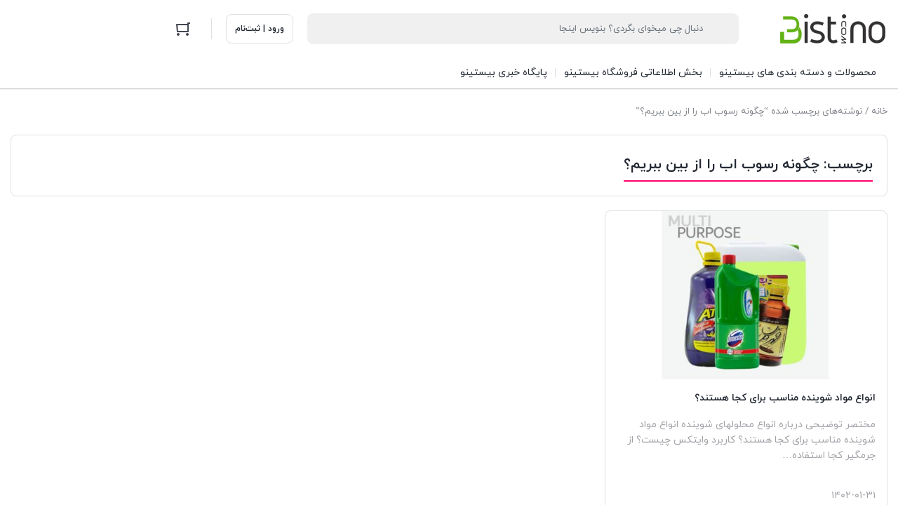

--- FILE ---
content_type: text/html; charset=UTF-8
request_url: https://bistino.com/tag/%DA%86%DA%AF%D9%88%D9%86%D9%87-%D8%B1%D8%B3%D9%88%D8%A8-%D8%A7%D8%A8-%D8%B1%D8%A7-%D8%A7%D8%B2-%D8%A8%DB%8C%D9%86-%D8%A8%D8%A8%D8%B1%DB%8C%D9%85%D8%9F/
body_size: 16084
content:
<!DOCTYPE html>
<html dir="rtl" lang="fa-IR">
<head>
    <meta charset="UTF-8">
    <meta name="viewport" content="width=device-width, initial-scale=1, shrink-to-fit=no, maximum-scale=1.0, user-scalable=no">
    <meta name="theme-color" content="#ff0072" />
    <meta name='robots' content='index, follow, max-image-preview:large, max-snippet:-1, max-video-preview:-1' />
	<style>img:is([sizes="auto" i], [sizes^="auto," i]) { contain-intrinsic-size: 3000px 1500px }</style>
	
	<!-- This site is optimized with the Yoast SEO Premium plugin v20.3 (Yoast SEO v20.4) - https://yoast.com/wordpress/plugins/seo/ -->
	<title>چگونه رسوب اب را از بین ببریم؟ - بیستینو عمده فروشی آنلاین</title>
	<link rel="canonical" href="https://bistino.com/tag/چگونه-رسوب-اب-را-از-بین-ببریم؟/" />
	<meta property="og:locale" content="fa_IR" />
	<meta property="og:type" content="article" />
	<meta property="og:title" content="بایگانی‌های چگونه رسوب اب را از بین ببریم؟" />
	<meta property="og:url" content="https://bistino.com/tag/چگونه-رسوب-اب-را-از-بین-ببریم؟/" />
	<meta property="og:site_name" content="بیستینو عمده فروشی آنلاین" />
	<meta name="twitter:card" content="summary_large_image" />
	<script type="application/ld+json" class="yoast-schema-graph">{"@context":"https://schema.org","@graph":[{"@type":"CollectionPage","@id":"https://bistino.com/tag/%da%86%da%af%d9%88%d9%86%d9%87-%d8%b1%d8%b3%d9%88%d8%a8-%d8%a7%d8%a8-%d8%b1%d8%a7-%d8%a7%d8%b2-%d8%a8%db%8c%d9%86-%d8%a8%d8%a8%d8%b1%db%8c%d9%85%d8%9f/","url":"https://bistino.com/tag/%da%86%da%af%d9%88%d9%86%d9%87-%d8%b1%d8%b3%d9%88%d8%a8-%d8%a7%d8%a8-%d8%b1%d8%a7-%d8%a7%d8%b2-%d8%a8%db%8c%d9%86-%d8%a8%d8%a8%d8%b1%db%8c%d9%85%d8%9f/","name":"چگونه رسوب اب را از بین ببریم؟ - بیستینو عمده فروشی آنلاین","isPartOf":{"@id":"https://bistino.com/#website"},"primaryImageOfPage":{"@id":"https://bistino.com/tag/%da%86%da%af%d9%88%d9%86%d9%87-%d8%b1%d8%b3%d9%88%d8%a8-%d8%a7%d8%a8-%d8%b1%d8%a7-%d8%a7%d8%b2-%d8%a8%db%8c%d9%86-%d8%a8%d8%a8%d8%b1%db%8c%d9%85%d8%9f/#primaryimage"},"image":{"@id":"https://bistino.com/tag/%da%86%da%af%d9%88%d9%86%d9%87-%d8%b1%d8%b3%d9%88%d8%a8-%d8%a7%d8%a8-%d8%b1%d8%a7-%d8%a7%d8%b2-%d8%a8%db%8c%d9%86-%d8%a8%d8%a8%d8%b1%db%8c%d9%85%d8%9f/#primaryimage"},"thumbnailUrl":"https://bistino.com/wp-content/uploads/2023/03/شوینده-های-شیمیایی.1.jpg","breadcrumb":{"@id":"https://bistino.com/tag/%da%86%da%af%d9%88%d9%86%d9%87-%d8%b1%d8%b3%d9%88%d8%a8-%d8%a7%d8%a8-%d8%b1%d8%a7-%d8%a7%d8%b2-%d8%a8%db%8c%d9%86-%d8%a8%d8%a8%d8%b1%db%8c%d9%85%d8%9f/#breadcrumb"},"inLanguage":"fa-IR"},{"@type":"ImageObject","inLanguage":"fa-IR","@id":"https://bistino.com/tag/%da%86%da%af%d9%88%d9%86%d9%87-%d8%b1%d8%b3%d9%88%d8%a8-%d8%a7%d8%a8-%d8%b1%d8%a7-%d8%a7%d8%b2-%d8%a8%db%8c%d9%86-%d8%a8%d8%a8%d8%b1%db%8c%d9%85%d8%9f/#primaryimage","url":"https://bistino.com/wp-content/uploads/2023/03/شوینده-های-شیمیایی.1.jpg","contentUrl":"https://bistino.com/wp-content/uploads/2023/03/شوینده-های-شیمیایی.1.jpg","width":700,"height":700,"caption":"شوینده های شیمیایی.1"},{"@type":"BreadcrumbList","@id":"https://bistino.com/tag/%da%86%da%af%d9%88%d9%86%d9%87-%d8%b1%d8%b3%d9%88%d8%a8-%d8%a7%d8%a8-%d8%b1%d8%a7-%d8%a7%d8%b2-%d8%a8%db%8c%d9%86-%d8%a8%d8%a8%d8%b1%db%8c%d9%85%d8%9f/#breadcrumb","itemListElement":[{"@type":"ListItem","position":1,"name":"خانه","item":"https://bistino.com/"},{"@type":"ListItem","position":2,"name":"چگونه رسوب اب را از بین ببریم؟"}]},{"@type":"WebSite","@id":"https://bistino.com/#website","url":"https://bistino.com/","name":"بیستینو عمده فروشی آنلاین","description":"خرید عمده و خرده شوینده های گالنی از بیستینو","potentialAction":[{"@type":"SearchAction","target":{"@type":"EntryPoint","urlTemplate":"https://bistino.com/?s={search_term_string}"},"query-input":"required name=search_term_string"}],"inLanguage":"fa-IR"}]}</script>
	<!-- / Yoast SEO Premium plugin. -->


<link rel="alternate" type="application/rss+xml" title="بیستینو عمده فروشی آنلاین &raquo; چگونه رسوب اب را از بین ببریم؟ خوراک برچسب" href="https://bistino.com/tag/%da%86%da%af%d9%88%d9%86%d9%87-%d8%b1%d8%b3%d9%88%d8%a8-%d8%a7%d8%a8-%d8%b1%d8%a7-%d8%a7%d8%b2-%d8%a8%db%8c%d9%86-%d8%a8%d8%a8%d8%b1%db%8c%d9%85%d8%9f/feed/" />
<script type="text/javascript">
/* <![CDATA[ */
window._wpemojiSettings = {"baseUrl":"https:\/\/s.w.org\/images\/core\/emoji\/15.0.3\/72x72\/","ext":".png","svgUrl":"https:\/\/s.w.org\/images\/core\/emoji\/15.0.3\/svg\/","svgExt":".svg","source":{"concatemoji":"https:\/\/bistino.com\/wp-includes\/js\/wp-emoji-release.min.js?ver=6.7.4"}};
/*! This file is auto-generated */
!function(i,n){var o,s,e;function c(e){try{var t={supportTests:e,timestamp:(new Date).valueOf()};sessionStorage.setItem(o,JSON.stringify(t))}catch(e){}}function p(e,t,n){e.clearRect(0,0,e.canvas.width,e.canvas.height),e.fillText(t,0,0);var t=new Uint32Array(e.getImageData(0,0,e.canvas.width,e.canvas.height).data),r=(e.clearRect(0,0,e.canvas.width,e.canvas.height),e.fillText(n,0,0),new Uint32Array(e.getImageData(0,0,e.canvas.width,e.canvas.height).data));return t.every(function(e,t){return e===r[t]})}function u(e,t,n){switch(t){case"flag":return n(e,"\ud83c\udff3\ufe0f\u200d\u26a7\ufe0f","\ud83c\udff3\ufe0f\u200b\u26a7\ufe0f")?!1:!n(e,"\ud83c\uddfa\ud83c\uddf3","\ud83c\uddfa\u200b\ud83c\uddf3")&&!n(e,"\ud83c\udff4\udb40\udc67\udb40\udc62\udb40\udc65\udb40\udc6e\udb40\udc67\udb40\udc7f","\ud83c\udff4\u200b\udb40\udc67\u200b\udb40\udc62\u200b\udb40\udc65\u200b\udb40\udc6e\u200b\udb40\udc67\u200b\udb40\udc7f");case"emoji":return!n(e,"\ud83d\udc26\u200d\u2b1b","\ud83d\udc26\u200b\u2b1b")}return!1}function f(e,t,n){var r="undefined"!=typeof WorkerGlobalScope&&self instanceof WorkerGlobalScope?new OffscreenCanvas(300,150):i.createElement("canvas"),a=r.getContext("2d",{willReadFrequently:!0}),o=(a.textBaseline="top",a.font="600 32px Arial",{});return e.forEach(function(e){o[e]=t(a,e,n)}),o}function t(e){var t=i.createElement("script");t.src=e,t.defer=!0,i.head.appendChild(t)}"undefined"!=typeof Promise&&(o="wpEmojiSettingsSupports",s=["flag","emoji"],n.supports={everything:!0,everythingExceptFlag:!0},e=new Promise(function(e){i.addEventListener("DOMContentLoaded",e,{once:!0})}),new Promise(function(t){var n=function(){try{var e=JSON.parse(sessionStorage.getItem(o));if("object"==typeof e&&"number"==typeof e.timestamp&&(new Date).valueOf()<e.timestamp+604800&&"object"==typeof e.supportTests)return e.supportTests}catch(e){}return null}();if(!n){if("undefined"!=typeof Worker&&"undefined"!=typeof OffscreenCanvas&&"undefined"!=typeof URL&&URL.createObjectURL&&"undefined"!=typeof Blob)try{var e="postMessage("+f.toString()+"("+[JSON.stringify(s),u.toString(),p.toString()].join(",")+"));",r=new Blob([e],{type:"text/javascript"}),a=new Worker(URL.createObjectURL(r),{name:"wpTestEmojiSupports"});return void(a.onmessage=function(e){c(n=e.data),a.terminate(),t(n)})}catch(e){}c(n=f(s,u,p))}t(n)}).then(function(e){for(var t in e)n.supports[t]=e[t],n.supports.everything=n.supports.everything&&n.supports[t],"flag"!==t&&(n.supports.everythingExceptFlag=n.supports.everythingExceptFlag&&n.supports[t]);n.supports.everythingExceptFlag=n.supports.everythingExceptFlag&&!n.supports.flag,n.DOMReady=!1,n.readyCallback=function(){n.DOMReady=!0}}).then(function(){return e}).then(function(){var e;n.supports.everything||(n.readyCallback(),(e=n.source||{}).concatemoji?t(e.concatemoji):e.wpemoji&&e.twemoji&&(t(e.twemoji),t(e.wpemoji)))}))}((window,document),window._wpemojiSettings);
/* ]]> */
</script>
<style id='wp-emoji-styles-inline-css' type='text/css'>

	img.wp-smiley, img.emoji {
		display: inline !important;
		border: none !important;
		box-shadow: none !important;
		height: 1em !important;
		width: 1em !important;
		margin: 0 0.07em !important;
		vertical-align: -0.1em !important;
		background: none !important;
		padding: 0 !important;
	}
</style>
<link rel='stylesheet' id='wp-block-library-rtl-css' href='https://bistino.com/wp-includes/css/dist/block-library/style-rtl.min.css?ver=6.7.4' type='text/css' media='all' />
<style id='wpsh-blocks-aparat-style-inline-css' type='text/css'>
.h_iframe-aparat_embed_frame{position:relative}.h_iframe-aparat_embed_frame .ratio{display:block;width:100%;height:auto}.h_iframe-aparat_embed_frame iframe{position:absolute;top:0;left:0;width:100%;height:100%}.wpsh-blocks_aparat{width:100%;clear:both;overflow:auto;display:block;position:relative;padding:30px 0}.wpsh-blocks_aparat_align_center .h_iframe-aparat_embed_frame{margin:0 auto}.wpsh-blocks_aparat_align_left .h_iframe-aparat_embed_frame{margin-right:30%}.wpsh-blocks_aparat_size_small .h_iframe-aparat_embed_frame{max-width:420px}.wpsh-blocks_aparat_size_big .h_iframe-aparat_embed_frame{max-width:720px}

</style>
<style id='wpsh-blocks-justify-style-inline-css' type='text/css'>
.wp-block-wpsh-blocks-justify,.wpsh-blocks_justify{text-align:justify !important}.wpsh-blocks_justify_ltr{direction:ltr !important}.wpsh-blocks_justify_rtl{direction:rtl !important}

</style>
<style id='wpsh-blocks-shamsi-style-inline-css' type='text/css'>
.wpsh-blocks_shamsi_align_center{text-align:center !important}.wpsh-blocks_shamsi_align_right{text-align:right !important}.wpsh-blocks_shamsi_align_left{text-align:left !important}

</style>
<style id='classic-theme-styles-inline-css' type='text/css'>
/*! This file is auto-generated */
.wp-block-button__link{color:#fff;background-color:#32373c;border-radius:9999px;box-shadow:none;text-decoration:none;padding:calc(.667em + 2px) calc(1.333em + 2px);font-size:1.125em}.wp-block-file__button{background:#32373c;color:#fff;text-decoration:none}
</style>
<style id='global-styles-inline-css' type='text/css'>
:root{--wp--preset--aspect-ratio--square: 1;--wp--preset--aspect-ratio--4-3: 4/3;--wp--preset--aspect-ratio--3-4: 3/4;--wp--preset--aspect-ratio--3-2: 3/2;--wp--preset--aspect-ratio--2-3: 2/3;--wp--preset--aspect-ratio--16-9: 16/9;--wp--preset--aspect-ratio--9-16: 9/16;--wp--preset--color--black: #000000;--wp--preset--color--cyan-bluish-gray: #abb8c3;--wp--preset--color--white: #ffffff;--wp--preset--color--pale-pink: #f78da7;--wp--preset--color--vivid-red: #cf2e2e;--wp--preset--color--luminous-vivid-orange: #ff6900;--wp--preset--color--luminous-vivid-amber: #fcb900;--wp--preset--color--light-green-cyan: #7bdcb5;--wp--preset--color--vivid-green-cyan: #00d084;--wp--preset--color--pale-cyan-blue: #8ed1fc;--wp--preset--color--vivid-cyan-blue: #0693e3;--wp--preset--color--vivid-purple: #9b51e0;--wp--preset--gradient--vivid-cyan-blue-to-vivid-purple: linear-gradient(135deg,rgba(6,147,227,1) 0%,rgb(155,81,224) 100%);--wp--preset--gradient--light-green-cyan-to-vivid-green-cyan: linear-gradient(135deg,rgb(122,220,180) 0%,rgb(0,208,130) 100%);--wp--preset--gradient--luminous-vivid-amber-to-luminous-vivid-orange: linear-gradient(135deg,rgba(252,185,0,1) 0%,rgba(255,105,0,1) 100%);--wp--preset--gradient--luminous-vivid-orange-to-vivid-red: linear-gradient(135deg,rgba(255,105,0,1) 0%,rgb(207,46,46) 100%);--wp--preset--gradient--very-light-gray-to-cyan-bluish-gray: linear-gradient(135deg,rgb(238,238,238) 0%,rgb(169,184,195) 100%);--wp--preset--gradient--cool-to-warm-spectrum: linear-gradient(135deg,rgb(74,234,220) 0%,rgb(151,120,209) 20%,rgb(207,42,186) 40%,rgb(238,44,130) 60%,rgb(251,105,98) 80%,rgb(254,248,76) 100%);--wp--preset--gradient--blush-light-purple: linear-gradient(135deg,rgb(255,206,236) 0%,rgb(152,150,240) 100%);--wp--preset--gradient--blush-bordeaux: linear-gradient(135deg,rgb(254,205,165) 0%,rgb(254,45,45) 50%,rgb(107,0,62) 100%);--wp--preset--gradient--luminous-dusk: linear-gradient(135deg,rgb(255,203,112) 0%,rgb(199,81,192) 50%,rgb(65,88,208) 100%);--wp--preset--gradient--pale-ocean: linear-gradient(135deg,rgb(255,245,203) 0%,rgb(182,227,212) 50%,rgb(51,167,181) 100%);--wp--preset--gradient--electric-grass: linear-gradient(135deg,rgb(202,248,128) 0%,rgb(113,206,126) 100%);--wp--preset--gradient--midnight: linear-gradient(135deg,rgb(2,3,129) 0%,rgb(40,116,252) 100%);--wp--preset--font-size--small: 13px;--wp--preset--font-size--medium: 20px;--wp--preset--font-size--large: 36px;--wp--preset--font-size--x-large: 42px;--wp--preset--font-family--inter: "Inter", sans-serif;--wp--preset--font-family--cardo: Cardo;--wp--preset--spacing--20: 0.44rem;--wp--preset--spacing--30: 0.67rem;--wp--preset--spacing--40: 1rem;--wp--preset--spacing--50: 1.5rem;--wp--preset--spacing--60: 2.25rem;--wp--preset--spacing--70: 3.38rem;--wp--preset--spacing--80: 5.06rem;--wp--preset--shadow--natural: 6px 6px 9px rgba(0, 0, 0, 0.2);--wp--preset--shadow--deep: 12px 12px 50px rgba(0, 0, 0, 0.4);--wp--preset--shadow--sharp: 6px 6px 0px rgba(0, 0, 0, 0.2);--wp--preset--shadow--outlined: 6px 6px 0px -3px rgba(255, 255, 255, 1), 6px 6px rgba(0, 0, 0, 1);--wp--preset--shadow--crisp: 6px 6px 0px rgba(0, 0, 0, 1);}:where(.is-layout-flex){gap: 0.5em;}:where(.is-layout-grid){gap: 0.5em;}body .is-layout-flex{display: flex;}.is-layout-flex{flex-wrap: wrap;align-items: center;}.is-layout-flex > :is(*, div){margin: 0;}body .is-layout-grid{display: grid;}.is-layout-grid > :is(*, div){margin: 0;}:where(.wp-block-columns.is-layout-flex){gap: 2em;}:where(.wp-block-columns.is-layout-grid){gap: 2em;}:where(.wp-block-post-template.is-layout-flex){gap: 1.25em;}:where(.wp-block-post-template.is-layout-grid){gap: 1.25em;}.has-black-color{color: var(--wp--preset--color--black) !important;}.has-cyan-bluish-gray-color{color: var(--wp--preset--color--cyan-bluish-gray) !important;}.has-white-color{color: var(--wp--preset--color--white) !important;}.has-pale-pink-color{color: var(--wp--preset--color--pale-pink) !important;}.has-vivid-red-color{color: var(--wp--preset--color--vivid-red) !important;}.has-luminous-vivid-orange-color{color: var(--wp--preset--color--luminous-vivid-orange) !important;}.has-luminous-vivid-amber-color{color: var(--wp--preset--color--luminous-vivid-amber) !important;}.has-light-green-cyan-color{color: var(--wp--preset--color--light-green-cyan) !important;}.has-vivid-green-cyan-color{color: var(--wp--preset--color--vivid-green-cyan) !important;}.has-pale-cyan-blue-color{color: var(--wp--preset--color--pale-cyan-blue) !important;}.has-vivid-cyan-blue-color{color: var(--wp--preset--color--vivid-cyan-blue) !important;}.has-vivid-purple-color{color: var(--wp--preset--color--vivid-purple) !important;}.has-black-background-color{background-color: var(--wp--preset--color--black) !important;}.has-cyan-bluish-gray-background-color{background-color: var(--wp--preset--color--cyan-bluish-gray) !important;}.has-white-background-color{background-color: var(--wp--preset--color--white) !important;}.has-pale-pink-background-color{background-color: var(--wp--preset--color--pale-pink) !important;}.has-vivid-red-background-color{background-color: var(--wp--preset--color--vivid-red) !important;}.has-luminous-vivid-orange-background-color{background-color: var(--wp--preset--color--luminous-vivid-orange) !important;}.has-luminous-vivid-amber-background-color{background-color: var(--wp--preset--color--luminous-vivid-amber) !important;}.has-light-green-cyan-background-color{background-color: var(--wp--preset--color--light-green-cyan) !important;}.has-vivid-green-cyan-background-color{background-color: var(--wp--preset--color--vivid-green-cyan) !important;}.has-pale-cyan-blue-background-color{background-color: var(--wp--preset--color--pale-cyan-blue) !important;}.has-vivid-cyan-blue-background-color{background-color: var(--wp--preset--color--vivid-cyan-blue) !important;}.has-vivid-purple-background-color{background-color: var(--wp--preset--color--vivid-purple) !important;}.has-black-border-color{border-color: var(--wp--preset--color--black) !important;}.has-cyan-bluish-gray-border-color{border-color: var(--wp--preset--color--cyan-bluish-gray) !important;}.has-white-border-color{border-color: var(--wp--preset--color--white) !important;}.has-pale-pink-border-color{border-color: var(--wp--preset--color--pale-pink) !important;}.has-vivid-red-border-color{border-color: var(--wp--preset--color--vivid-red) !important;}.has-luminous-vivid-orange-border-color{border-color: var(--wp--preset--color--luminous-vivid-orange) !important;}.has-luminous-vivid-amber-border-color{border-color: var(--wp--preset--color--luminous-vivid-amber) !important;}.has-light-green-cyan-border-color{border-color: var(--wp--preset--color--light-green-cyan) !important;}.has-vivid-green-cyan-border-color{border-color: var(--wp--preset--color--vivid-green-cyan) !important;}.has-pale-cyan-blue-border-color{border-color: var(--wp--preset--color--pale-cyan-blue) !important;}.has-vivid-cyan-blue-border-color{border-color: var(--wp--preset--color--vivid-cyan-blue) !important;}.has-vivid-purple-border-color{border-color: var(--wp--preset--color--vivid-purple) !important;}.has-vivid-cyan-blue-to-vivid-purple-gradient-background{background: var(--wp--preset--gradient--vivid-cyan-blue-to-vivid-purple) !important;}.has-light-green-cyan-to-vivid-green-cyan-gradient-background{background: var(--wp--preset--gradient--light-green-cyan-to-vivid-green-cyan) !important;}.has-luminous-vivid-amber-to-luminous-vivid-orange-gradient-background{background: var(--wp--preset--gradient--luminous-vivid-amber-to-luminous-vivid-orange) !important;}.has-luminous-vivid-orange-to-vivid-red-gradient-background{background: var(--wp--preset--gradient--luminous-vivid-orange-to-vivid-red) !important;}.has-very-light-gray-to-cyan-bluish-gray-gradient-background{background: var(--wp--preset--gradient--very-light-gray-to-cyan-bluish-gray) !important;}.has-cool-to-warm-spectrum-gradient-background{background: var(--wp--preset--gradient--cool-to-warm-spectrum) !important;}.has-blush-light-purple-gradient-background{background: var(--wp--preset--gradient--blush-light-purple) !important;}.has-blush-bordeaux-gradient-background{background: var(--wp--preset--gradient--blush-bordeaux) !important;}.has-luminous-dusk-gradient-background{background: var(--wp--preset--gradient--luminous-dusk) !important;}.has-pale-ocean-gradient-background{background: var(--wp--preset--gradient--pale-ocean) !important;}.has-electric-grass-gradient-background{background: var(--wp--preset--gradient--electric-grass) !important;}.has-midnight-gradient-background{background: var(--wp--preset--gradient--midnight) !important;}.has-small-font-size{font-size: var(--wp--preset--font-size--small) !important;}.has-medium-font-size{font-size: var(--wp--preset--font-size--medium) !important;}.has-large-font-size{font-size: var(--wp--preset--font-size--large) !important;}.has-x-large-font-size{font-size: var(--wp--preset--font-size--x-large) !important;}
:where(.wp-block-post-template.is-layout-flex){gap: 1.25em;}:where(.wp-block-post-template.is-layout-grid){gap: 1.25em;}
:where(.wp-block-columns.is-layout-flex){gap: 2em;}:where(.wp-block-columns.is-layout-grid){gap: 2em;}
:root :where(.wp-block-pullquote){font-size: 1.5em;line-height: 1.6;}
</style>
<style id='woocommerce-inline-inline-css' type='text/css'>
.woocommerce form .form-row .required { visibility: visible; }
</style>
<link rel='stylesheet' id='irk-style-css' href='https://bistino.com/wp-content/themes/irankala/style.css?ver=10.9.0' type='text/css' media='all' />
<link rel='stylesheet' id='irk-common-css' href='https://bistino.com/wp-content/themes/irankala/assets/build/common.css?ver=10.9.0' type='text/css' media='all' />
<link rel='stylesheet' id='irk-woocommerce-css' href='https://bistino.com/wp-content/themes/irankala/assets/build/woocommerce.css?ver=10.9.0' type='text/css' media='all' />
<link rel='stylesheet' id='irk-rtl-css' href='https://bistino.com/wp-content/themes/irankala/assets/build/rtl.css?ver=10.9.0' type='text/css' media='all' />
<link rel='stylesheet' id='irk-woocommerce-rtl-css' href='https://bistino.com/wp-content/themes/irankala/assets/build/woocommerce-rtl.css?ver=10.9.0' type='text/css' media='all' />
<link rel='stylesheet' id='wpsh-style-css' href='https://bistino.com/wp-content/plugins/wp-shamsi/assets/css/wpsh_custom.css?ver=4.1.1' type='text/css' media='all' />
<script type="text/javascript" src="https://bistino.com/wp-includes/js/jquery/jquery.min.js?ver=3.7.1" id="jquery-core-js"></script>
<script type="text/javascript" src="https://bistino.com/wp-includes/js/jquery/jquery-migrate.min.js?ver=3.4.1" id="jquery-migrate-js"></script>
<script type="text/javascript" src="https://bistino.com/wp-content/plugins/woocommerce/assets/js/jquery-blockui/jquery.blockUI.min.js?ver=2.7.0-wc.9.1.2" id="jquery-blockui-js" data-wp-strategy="defer"></script>
<script type="text/javascript" id="wc-add-to-cart-js-extra">
/* <![CDATA[ */
var wc_add_to_cart_params = {"ajax_url":"\/wp-admin\/admin-ajax.php","wc_ajax_url":"\/?wc-ajax=%%endpoint%%","i18n_view_cart":"\u0645\u0634\u0627\u0647\u062f\u0647 \u0633\u0628\u062f \u062e\u0631\u06cc\u062f","cart_url":"https:\/\/bistino.com\/cart\/","is_cart":"","cart_redirect_after_add":"no"};
/* ]]> */
</script>
<script type="text/javascript" src="https://bistino.com/wp-content/plugins/woocommerce/assets/js/frontend/add-to-cart.min.js?ver=9.1.2" id="wc-add-to-cart-js" data-wp-strategy="defer"></script>
<script type="text/javascript" src="https://bistino.com/wp-content/plugins/woocommerce/assets/js/js-cookie/js.cookie.min.js?ver=2.1.4-wc.9.1.2" id="js-cookie-js" defer="defer" data-wp-strategy="defer"></script>
<script type="text/javascript" id="woocommerce-js-extra">
/* <![CDATA[ */
var woocommerce_params = {"ajax_url":"\/wp-admin\/admin-ajax.php","wc_ajax_url":"\/?wc-ajax=%%endpoint%%"};
/* ]]> */
</script>
<script type="text/javascript" src="https://bistino.com/wp-content/plugins/woocommerce/assets/js/frontend/woocommerce.min.js?ver=9.1.2" id="woocommerce-js" defer="defer" data-wp-strategy="defer"></script>
<script type="text/javascript" src="https://bistino.com/wp-content/plugins/js_composer/assets/js/vendors/woocommerce-add-to-cart.js?ver=6.8.0" id="vc_woocommerce-add-to-cart-js-js"></script>
<link rel="https://api.w.org/" href="https://bistino.com/wp-json/" /><link rel="alternate" title="JSON" type="application/json" href="https://bistino.com/wp-json/wp/v2/tags/953" /><link rel="EditURI" type="application/rsd+xml" title="RSD" href="https://bistino.com/xmlrpc.php?rsd" />
<meta name="generator" content="WordPress 6.7.4" />
<meta name="generator" content="WooCommerce 9.1.2" />
      <style>
         
                  .pagination .page-numbers:hover,
         ul.page-numbers .page-numbers:hover {
            border-color: #ff0072;
         }

         .pagination .page-numbers:not(.current):hover,
         ul.page-numbers .page-numbers:not(.current):hover {
            color: #ff0072;
         }

         .pagination .page-numbers:hover svg,
         ul.page-numbers .page-numbers:hover svg {
            fill: #ff0072;
         }

         .pagination .page-numbers.current,
         ul.page-numbers .page-numbers.current {
            background: #ff0072;
         }

         .breadcrumb a:hover {
            color: #ff0072;
         }

         .la-ball-scale-multiple {
            color: #ff0072;
         }

         .la-ball-beat {
            color: #ff0072;
         }

         .la-ball-circus {
            color: #ff0072;
         }

         .la-ball-elastic-dots {
            color: #ff0072;
         }

         .la-ball-clip-rotate {
            color: #ff0072;
         }

         .la-ball-clip-rotate-multiple {
            color: #ff0072;
         }

         .la-ball-fall {
            color: #ff0072;
         }

         .loader-bullet {
            background-color: #ff0072;
         }

         .main-header .favorites .count,
         .main-header .compare .count {
            background: #ff0072;
         }

         @media (min-width: 992px) {
            #top-menu .top-menu .menu-item:hover > a {
               color: #ff0072;
            }
         }

         @media (min-width: 992px) {
            #cat-menu .cat-menu .menu-item:hover > a {
               color: #ff0072;
            }

            #cat-menu .cat-menu #magic-line {
               background: #ff0072;
            }

            #cat-menu .cat-menu .mega-menu .sub-menu .sub-menu a:hover {
               color: #ff0072;
            }

            #cat-menu .cat-menu .mega-menu > .sub-menu > .menu-item > a:before {
               background: #ff0072;
            }

            #cat-menu .cat-menu .mega-menu-main-item > .sub-menu .mega-menu.show > a {
               color: #ff0072;
            }
         }

         #faq-toggle {
            background: #ff0072;
         }

         .faq-box {
            border-color: #ff0072;
         }

         .faq-box .faq-header {
            background: #ff0072;
         }

         .bottom-nav .nav-item .badge {
            background: #ff0072;
         }

         .bottom-nav .nav-item.active:before {
            background: #ff0072;
         }

         .widget .widget-header .widget-title span {
            border-bottom-color: #ff0072;
         }

         .widget-stories.stories .story .item-link .item-preview {
            background: #ff0072;
         }

         .add-favorites.active svg {
            fill: #ff0072;
         }

         .add-favorites.active i {
            color: #ff0072;
         }

         .post-comment .post-comment-header span {
            border-bottom-color: #ff0072;
         }

         .post-archive-header .archive-title > span {
            border-bottom-color: #ff0072;
         }

         .user-account--content .content-title span {
            border-bottom-color: #ff0072;
         }

         .user-account-navigation ul li.is-active a {
            border-left-color: #ff0072;
         }

         .user-account-navigation ul li a .count {
            background: #ff0072;
         }

                  .product--actions .action-item.active svg {
            fill: #ff0072;
         }

         .countdown-timer {
            color: #ff0072;
         }

         .woocommerce-MyAccount-content .content-title span {
            border-bottom-color: #ff0072;
         }

         body:not(.rtl) .account-navigation .woocommerce-MyAccount-navigation-link.is-active a {
            border-left-color: #ff0072;
         }

         body.rtl .account-navigation .woocommerce-MyAccount-navigation-link.is-active a {
            border-right-color: #ff0072;
         }

         .woocommerce-MyAccount-navigation-link .count {
            background: #ff0072;
         }

         .my-account-orders .orders-tab a.active {
            color: #ff0072;
            border-bottom-color: #ff0072;
         }

         .my-account-orders .orders-tab a.active .count {
            background-color: #ff0072;
         }

         .order-items .order-item .product-img a svg {
            fill: #ff0072;
         }

         .woocommerce-MyAccount-content .woocommerce-Addresses .woocommerce-Address-title .edit {
            color: #ff0072;
            border-color: #ff0072;
         }

         .main-header .mini-cart-icon .count {
            background: #ff0072;
         }

         .main-header .mini-cart .cart_list .cart-item .col-image .sale-flash {
            color: #ff0072;
         }

         .main-header .mini-cart .cart_list .cart-item .col-product .product-price .discount {
            color: #ff0072;
         }

         .main-header .mini-cart .cart_list .cart-item .col-product .remove {
            color: #ff0072;
         }

         .main-header .mini-cart .cart_list .cart-item .col-product .remove svg {
            fill: #ff0072;
         }

         .variations .reset_variations {
            border-color: #ff0072;
            color: #ff0072;
         }

         ul.products li.product .woocommerce-LoopProduct-link .onsale {
            color: #ff0072;
         }

         .woocommerce-cart .post-header .post-title a.active {
            color: #ff0072;
            border-bottom-color: #ff0072;
         }

         .woocommerce-cart .post-header .post-title a.active .count {
            background-color: #ff0072;
         }

         .cart-contents .cart-item .col-thumbnail .sale-flash {
            color: #ff0072;
         }

         .cart-contents .cart-item .col-thumbnail .quantity-holder:not(.hidden) .decrease-qty,
         .cart-contents .cart-item .col-thumbnail .quantity-holder:not(.hidden) .increase-qty {
            color: #ff0072;
         }

         .cart-contents .cart-item .col-thumbnail .quantity-holder:not(.hidden) .qty {
            color: #ff0072;
         }

         .cart-contents .cart-item .col-product .product-price .discount {
            color: #ff0072;
         }

         .cart-contents .cart-item .col-product .product-subtotal .discount {
            color: #ff0072;
         }

         .cart-contents .cart-item .col-product .product-actions .remove {
            color: #ff0072;
         }

         .cart-contents .cart-item .col-product .product-actions .remove svg {
            fill: #ff0072;
         }

         .cart-collaterals .cart-discount .amount {
            color: #ff0072;
         }

         .cart-collaterals .cart-profit {
            color: #ff0072;
         }

         .checkout-steps .step-cart + .line {
            background-color: #ff0072;
         }

         .checkout-steps .step-cart {
            color: #ff0072;
         }

         .checkout-steps .step-cart svg {
            fill: #ff0072;
         }

         .checkout-steps .step-checkout {
            color: #ff0072;
         }

         .checkout-steps .step-checkout svg {
            fill: #ff0072;
         }

         .woocommerce-checkout-review-order-table .cart-discount .amount {
            color: #ff0072;
         }

         .woocommerce-checkout-review-order-table .cart-profit {
            color: #ff0072;
         }

         .onsale-holder {
            color: #ff0072;
         }

         .woocommerce-product-gallery .woocommerce-product-gallery__wrapper .single-product-actions .action-item.active svg {
            fill: #ff0072;
         }

         .woocommerce-tabs .tabs li.active a {
            color: #ff0072;
         }

         .woocommerce-tabs .tabs li.active a:after {
            background-color: #ff0072;
         }

         .woocommerce-tabs .woocommerce-Tabs-panel .tabs-panel-inner > h2:first-of-type span,
         .woocommerce-tabs .woocommerce-Tabs-panel .woocommerce-Reviews-title span {
            border-bottom: 2px solid#ff0072;
         }

         @media (min-width: 992px) {
            .tab-columns .column-cart .cart-box .row-onsale {
               color: #ff0072;
            }
         }

         .woocommerce-ordering .orderby .active {
            color: #ff0072;
         }

         .cart-box .panel-stock .delivery .delivery-text svg {
            fill: #ff0072;
         }

         .scroll-progress-container .scroll-progress {
             background: #ff0072;
         }

                           
         
                  .button:not(.button-gray):not(.button-gray-outline),
         input[type=submit] {
            background-color: #8ae23d;
            border-color: #8ae23d;
         }

         .button:not(.button-gray):not(.button-gray-outline):hover,
         .button:not(.button-gray):not(.button-gray-outline):focus,
         .button:not(.button-gray):not(.button-gray-outline):active,
         input[type=submit]:hover,
         input[type=submit]:focus,
         input[type=submit]:active {
            background-color: #7bd32e;
            border-color: #7bd32e;
         }

         .button-outline:not(.button-gray):not(.button-gray-outline) {
            color: #8ae23d;
            border-color: #8ae23d;
            background-color: transparent;
         }

         .button-outline:not(.button-gray):not(.button-gray-outline) svg {
            fill: #8ae23d;
         }

         .button-outline:not(.button-gray):not(.button-gray-outline):hover,
         .button-outline:not(.button-gray):not(.button-gray-outline):focus,
         .button-outline:not(.button-gray):not(.button-gray-outline):active {
            color: #7bd32e;
            background-color: transparent;
         }

         .main-footer .newsletter form button,
         .main-footer .newsletter form input[type=submit] {
            background: #8ae23d;
            border-color: #8ae23d;
         }

                  form.cart .button.loading:before {
            background-color: #8ae23d;
         }

         .widget-amazing .amazing-content .amazing-products .amazing-product .discount {
            background: #8ae23d;
         }

         
         
                  .price > .amount,
         .price ins {
            color: #40ce3d;
         }

         
                  .price del {
            color: #000000;
         }

         
                  .price .discount {
            background-color: #29b710;
         }

         .widget-amazing .amazing-content .amazing-products .amazing-product .discount {
            background: #29b710;
         }

         
         
         
         
         
         
               </style>
                  <style>
                                    @font-face {
            font-family: iranyekan;
            font-style: normal;
            font-weight: bold;
            font-display: swap;
            src: url('https://bistino.com/wp-content/themes/irankala/assets/fonts/iranyekan/woff/iranyekanwebboldfanum.woff') format('woff');
         }

         @font-face {
            font-family: iranyekan;
            font-style: normal;
            font-weight: normal;
            font-display: swap;
            src: url('https://bistino.com/wp-content/themes/irankala/assets/fonts/iranyekan/woff/iranyekanwebregularfanum.woff') format('woff');
         }

                                             
                  
                  
         body,
         .admin-email__heading,
         #wpadminbar,
         #wpadminbar *,
         .rtl #wpadminbar *,
         .elementor-add-section-drag-title,
         .elementor-select-preset-title,
         .dokan-layout {
            font-family: iranyekan !important;
         }

         #wpadminbar .ab-icon,
         #wpadminbar .ab-item:before,
         #wpadminbar > #wp-toolbar > #wp-admin-bar-root-default .ab-icon,
         .wp-admin-bar-arrow {
            font-family: dashicons !important;
         }

               </style>
            <style>
                                                      
                                                                        
               </style>
                  <link rel="shortcut icon" type="image/icon" href="https://bistino.com/wp-content/uploads/2023/09/B-logo.png"><meta name="irk-nonce" content="516773ef2d">	<noscript><style>.woocommerce-product-gallery{ opacity: 1 !important; }</style></noscript>
	<meta name="generator" content="Powered by WPBakery Page Builder - drag and drop page builder for WordPress."/>
<style class='wp-fonts-local' type='text/css'>
@font-face{font-family:Inter;font-style:normal;font-weight:300 900;font-display:fallback;src:url('https://bistino.com/wp-content/plugins/woocommerce/assets/fonts/Inter-VariableFont_slnt,wght.woff2') format('woff2');font-stretch:normal;}
@font-face{font-family:Cardo;font-style:normal;font-weight:400;font-display:fallback;src:url('https://bistino.com/wp-content/plugins/woocommerce/assets/fonts/cardo_normal_400.woff2') format('woff2');}
</style>
<link rel="icon" href="https://bistino.com/wp-content/uploads/2023/09/cropped-B-logo-32x32.png" sizes="32x32" />
<link rel="icon" href="https://bistino.com/wp-content/uploads/2023/09/cropped-B-logo-192x192.png" sizes="192x192" />
<link rel="apple-touch-icon" href="https://bistino.com/wp-content/uploads/2023/09/cropped-B-logo-180x180.png" />
<meta name="msapplication-TileImage" content="https://bistino.com/wp-content/uploads/2023/09/cropped-B-logo-270x270.png" />
<noscript><style> .wpb_animate_when_almost_visible { opacity: 1; }</style></noscript></head>
<body class="rtl archive tag tag-953 theme-irankala woocommerce-no-js container-max-width show-bottom-nav wpb-js-composer js-comp-ver-6.8.0 vc_responsive elementor-default elementor-kit-680">
<div id="pre-loader"><div class="la-ball-fall la-2x"><div></div><div></div><div></div></div><span>لغو پیش بارگیری</span></div><script>document.addEventListener("DOMContentLoaded", function () {document.getElementById("pre-loader").remove();});</script><div class="overlay"></div>    <header class="main-header">
                                        <div class="container">
            <div class="main-header-cols">
                <div class="row">
                    <div class="col-12 col-lg-2 col-logo">
                                                    <div class="site-title">بیستینو عمده فروشی آنلاین</div>
                                                <span class="cat-menu-toggle">
    <svg viewBox="0 0 24 24" class="svg" style="display: none;"><path fill-rule="evenodd" d="M19 8V6H5v2h14zm0 3v2H5v-2h14zm0 5v2H5v-2h14z" clip-rule="evenodd"></path></svg></span>                        <a href="https://bistino.com" class="site-logo"   ><img width="156" height="58" src="https://bistino.com/wp-content/uploads/2023/03/bistinologo.png" class="logo-desktop img-fluid" alt="bistinologo. بیستینو عمده فروشی آنلاین" decoding="async" /><img width="156" height="58" src="https://bistino.com/wp-content/uploads/2023/03/bistinologo.png" class="logo-mobile img-fluid" alt="bistinologo. بیستینو عمده فروشی آنلاین" decoding="async" /></a>                                            </div>
                    <div class="col-6 col-lg-6 col-search">
                        <form class="search-form minimal" method="get" action="https://bistino.com">
    <div class="search-overlay"></div>
    <svg viewBox="0 0 24 24" class="search-icon svg" style="display: none;"><path fill-rule="evenodd" d="M10.5 18a7.5 7.5 0 115.973-2.963l4.369 4.246-1.394 1.434-4.387-4.263A7.467 7.467 0 0110.5 18zm5.5-7.5a5.5 5.5 0 11-11 0 5.5 5.5 0 0111 0z" clip-rule="evenodd"></path></svg>    <svg viewBox="0 0 24 24" class="arrow-icon svg" style="display: none;">
        <path fill-rule="evenodd" d="M11.293 19.707l1.414-1.414L7.414 13H20v-2H7.414l5.293-5.293-1.414-1.414-7 7a1 1 0 000 1.414l7 7z" clip-rule="evenodd"></path>
    </svg>
    <input type="search" name="s" value="" autocomplete="off" placeholder="دنبال چی میخوای بگردی؟ بنویس اینجا">
    <input type="hidden" name="post_type" value="product">
        <svg class="loading svg" style="display: none;" version="1.1" id="L4" xmlns="http://www.w3.org/2000/svg" xmlns:xlink="http://www.w3.org/1999/xlink" x="0px" y="0px" viewBox="0 0 100 100" enable-background="new 0 0 0 0" xml:space="preserve">
        <circle fill="#a1a3a8" stroke="none" cx="26" cy="50" r="6">
            <animate attributeName="opacity" dur="1s" values="0;1;0" repeatCount="indefinite" begin="0.1"/>
        </circle>
        <circle fill="#a1a3a8" stroke="none" cx="46" cy="50" r="6">
            <animate attributeName="opacity" dur="1s" values="0;1;0" repeatCount="indefinite" begin="0.2"/>
        </circle>
        <circle fill="#a1a3a8" stroke="none" cx="66" cy="50" r="6">
            <animate attributeName="opacity" dur="1s" values="0;1;0" repeatCount="indefinite" begin="0.3"/>
        </circle>
    </svg>
    <svg viewBox="0 0 24 24" class="clear svg" style="display: none;">
        <path fill-rule="evenodd" d="M5.636 5.636a9 9 0 1012.728 12.728A9 9 0 005.636 5.636zm10.607 3.536L13.414 12l2.829 2.828-1.415 1.415L12 13.414l-2.828 2.829-1.415-1.415L10.586 12 7.757 9.172l1.415-1.415L12 10.586l2.828-2.829 1.415 1.415z" clip-rule="evenodd"></path>
    </svg>
    <div class="search-results">
                <div></div>
    </div>
</form>                    </div>
                    <div class="col-6 col-lg-4 col-buttons">
                        <div class="header-buttons">
                            <div class="user-button">
            <a href="https://bistino.com/my-account/?account-section=register" class="login-register"   ><svg viewBox="0 0 24 24" class="login svg" style="display: none;"><path fill-rule="evenodd" d="M16 15h-2v2a2 2 0 01-2 2H6a2 2 0 01-2-2V7a2 2 0 012-2h6a2 2 0 012 2v2h2V7a4 4 0 00-4-4H6a4 4 0 00-4 4v10a4 4 0 004 4h6a4 4 0 004-4v-2zm6-4H9.414l2.293-2.293-1.414-1.414-4 4a1 1 0 000 1.414l4 4 1.414-1.414L9.414 13H22v-2z" clip-rule="evenodd"></path></svg><span>ورود | ثبت‌نام</span></a>    </div>                                                            <span class="separator vertical"></span>                                                        <div class="dropdown mini-cart style-float alignment-right">
    <div class="dropdown-toggle mini-cart-icon">
        <svg viewBox="0 0 24 24" class="svg" style="width: 24px;"><path fill-rule="evenodd" d="M20 4h2V2h-3a1 1 0 00-1 1v1H3a1 1 0 00-.995 1.1l1 10A1 1 0 004 16h15a1 1 0 001-1V4zm-2 17a2 2 0 110-4 2 2 0 010 4zM5 21a2 2 0 110-4 2 2 0 010 4zm13-7V6H4.105l.8 8H18z" clip-rule="evenodd"></path></svg>            </div>
    <div class="dropdown-menu mini-cart-content">
        <div class="close-cart">
            <div>
                <svg viewBox="0 0 24 24" class="svg" style="display: none;">
                    <path fill-rule="evenodd" d="M18.364 7.05L16.95 5.636 12 10.586l-4.95-4.95L5.636 7.05l4.95 4.95-4.95 4.95 1.414 1.414 4.95-4.95 4.95 4.95 1.414-1.414-4.95-4.95 4.95-4.95z" clip-rule="evenodd"></path>
                </svg>
                <span>بستن</span>
            </div>
        </div>
        <div class="cart-header">
            <span>0 محصول</span>
                            <a href="https://bistino.com/cart/">
                    <span>زنبلیمو ببینم</span>
                    <svg viewBox="0 0 24 24" class="svg" style="display: none;">
                        <path d="M12.583 12L8.29 16.293l1.414 1.414 5-5a1 1 0 000-1.414l-5-5L8.29 7.707 12.583 12z"></path>
                    </svg>
                </a>
                    </div>
            <div class="cart-empty">
        <img src="https://bistino.com/wp-content/themes/irankala/assets/images/empty-cart.svg" width="84" height="133" alt="empty-cart">        <p>هیچ محصولی در سبد خرید نیست.</p>
        <div>جهت مشاهده محصولات بیشتر به صفحات زیر مراجعه نمایید.</div>
        <ul>
                            <li>
                    <a href="https://bistino.com">صفحه اصلی</a>
                </li>
                <li class="separator"></li>
                                        <li>
                    <a href="https://bistino.com/shop/">فروشگاه</a>
                </li>
                    </ul>
    </div>
    </div>
</div>                                                                                </div>
                    </div>
                    <div class="col-12 col-address">
                                            </div>
                </div>
            </div>
        </div>
    </header>
<nav id="cat-menu" class="sticky">
   <div class="container">
                  <ul id="menu-cat-menu" class="cat-menu"><li class="menu-item logo"><a href="https://bistino.com" class="site-logo"   ><img width="156" height="58" src="https://bistino.com/wp-content/uploads/2023/03/bistinologo.png" class="logo-desktop img-fluid" alt="bistinologo. بیستینو عمده فروشی آنلاین" decoding="async" /><img width="156" height="58" src="https://bistino.com/wp-content/uploads/2023/03/bistinologo.png" class="logo-mobile img-fluid" alt="bistinologo. بیستینو عمده فروشی آنلاین" decoding="async" /></a></li><li class=' menu-item menu-item-type-taxonomy menu-item-object-product_cat menu-item-has-children menu-item-48 mega-menu'><a href="https://bistino.com/product-category/%d8%b4%d9%88%db%8c%d9%86%d8%af%d9%87-%d9%88-%d9%86%d8%b8%d8%a7%d9%81%d8%aa/"    style=""><span class="item-icon-title"><i class="item-icon laptop"></i><span class="title">محصولات و دسته بندی های بیستینو</span></span></a>
<ul class="sub-menu">
<li class=' menu-item menu-item-type-taxonomy menu-item-object-product_cat menu-item-has-children menu-item-2290'><a href="https://bistino.com/product-category/20-%d9%84%db%8c%d8%aa%d8%b1/"    style=""><span class="item-icon-title"><span class="title">محصولات 20 لیتری</span></span></a>
	<ul class="sub-menu">
<li class=' menu-item menu-item-type-taxonomy menu-item-object-product_cat menu-item-2291'><a href="https://bistino.com/product-category/20-%d9%84%db%8c%d8%aa%d8%b1/%d8%b3%d9%81%db%8c%d8%af%da%a9%d9%86%d9%86%d8%af%d9%87%d8%8c%d8%ac%d8%b1%d9%85%da%af%db%8c%d8%b1-%d8%8c%da%86%d9%86%d8%af%d9%85%d9%86%d8%b8%d9%88%d8%b1%d9%87/"    style=""><span class="item-icon-title"><span class="title">سفیدکننده،جرمگیر ،چندمنظوره ۲۰</span></span></a></li>
<li class=' menu-item menu-item-type-taxonomy menu-item-object-product_cat menu-item-2292'><a href="https://bistino.com/product-category/20-%d9%84%db%8c%d8%aa%d8%b1/%d9%85%d8%a7%db%8c%d8%b9-%d8%af%d8%b3%d8%aa%d8%b4%d9%88%db%8c%db%8c-%db%b2%db%b0-%d9%84%db%8c%d8%aa%d8%b1/"    style=""><span class="item-icon-title"><span class="title">مایع دستشویی ۲۰ لیتر</span></span></a></li>
<li class=' menu-item menu-item-type-taxonomy menu-item-object-product_cat menu-item-2293'><a href="https://bistino.com/product-category/20-%d9%84%db%8c%d8%aa%d8%b1/%d8%b4%db%8c%d8%b4%d9%87-%d9%be%d8%a7%da%a9-%da%a9%d9%86-%db%b2%db%b0-%d9%84%db%8c%d8%aa%d8%b1/"    style=""><span class="item-icon-title"><span class="title">شیشه پاک کن ۲۰ لیتر</span></span></a></li>
<li class=' menu-item menu-item-type-taxonomy menu-item-object-product_cat menu-item-2294'><a href="https://bistino.com/product-category/20-%d9%84%db%8c%d8%aa%d8%b1/%d9%85%d8%a7%db%8c%d8%b9-%d8%b8%d8%b1%d9%81%d8%b4%d9%88%db%8c%db%8c-%db%b2%db%b0-%d9%84%db%8c%d8%aa%d8%b1/"    style=""><span class="item-icon-title"><span class="title">مایع ظرفشویی ۲۰ لیتر</span></span></a></li>
	</ul>
</li>
<li class=' menu-item menu-item-type-taxonomy menu-item-object-product_cat menu-item-has-children menu-item-2282'><a href="https://bistino.com/product-category/10-%d9%84%db%8c%d8%aa%d8%b1/"    style=""><span class="item-icon-title"><span class="title">محصولات 10 لیتری</span></span></a>
	<ul class="sub-menu">
<li class=' menu-item menu-item-type-taxonomy menu-item-object-product_cat menu-item-2283'><a href="https://bistino.com/product-category/10-%d9%84%db%8c%d8%aa%d8%b1/%d8%b3%d9%81%db%8c%d8%af%da%a9%d9%86%d9%86%d8%af%d9%87%d8%8c-%d8%ac%d8%b1%d9%85%da%af%db%8c%d8%b1-%d9%88-%da%86%d9%86%d8%af%d9%85%d9%86%d8%b8%d9%88%d8%b1%d9%87/"    style=""><span class="item-icon-title"><span class="title">سفیدکننده، جرمگیر و چندمنظوره ۱۰ لیتر</span></span></a></li>
<li class=' menu-item menu-item-type-taxonomy menu-item-object-product_cat menu-item-2284'><a href="https://bistino.com/product-category/10-%d9%84%db%8c%d8%aa%d8%b1/%d9%85%d8%a7%db%8c%d8%b9-%d8%af%d8%b3%d8%aa%d8%b4%d9%88%db%8c%db%8c-%db%b1%db%b0-%d9%84%db%8c%d8%aa%d8%b1/"    style=""><span class="item-icon-title"><span class="title">مایع دستشویی ۱۰ لیتر</span></span></a></li>
<li class=' menu-item menu-item-type-taxonomy menu-item-object-product_cat menu-item-2285'><a href="https://bistino.com/product-category/10-%d9%84%db%8c%d8%aa%d8%b1/%d8%b3%d9%88%d8%b3%da%a9-%da%a9%d8%b4-%db%b1%db%b0/"    style=""><span class="item-icon-title"><span class="title">سوسک کش ۱۰ لیتر</span></span></a></li>
<li class=' menu-item menu-item-type-taxonomy menu-item-object-product_cat menu-item-2286'><a href="https://bistino.com/product-category/10-%d9%84%db%8c%d8%aa%d8%b1/%d8%b4%d8%a7%d9%85%d9%be%d9%88-%d8%b3%d8%b1-%d9%88-%d8%a8%d8%af%d9%86/"    style=""><span class="item-icon-title"><span class="title">شامپو سر و بدن 10 لیتر</span></span></a></li>
<li class=' menu-item menu-item-type-taxonomy menu-item-object-product_cat menu-item-2287'><a href="https://bistino.com/product-category/10-%d9%84%db%8c%d8%aa%d8%b1/%d8%b4%db%8c%d8%b4%d9%87-%d9%be%d8%a7%da%a9-%da%a9%d9%86-%db%b1%db%b0-%d9%84%db%8c%d8%aa%d8%b1/"    style=""><span class="item-icon-title"><span class="title">شیشه پاک کن ۱۰ لیتر</span></span></a></li>
<li class=' menu-item menu-item-type-taxonomy menu-item-object-product_cat menu-item-2288'><a href="https://bistino.com/product-category/10-%d9%84%db%8c%d8%aa%d8%b1/%d9%85%d8%a7%db%8c%d8%b9-%d8%b8%d8%b1%d9%81%d8%b4%d9%88%db%8c%db%8c-%db%b1%db%b0-%d9%84%db%8c%d8%aa%d8%b1/"    style=""><span class="item-icon-title"><span class="title">مایع ظرفشویی ۱۰ لیتر</span></span></a></li>
<li class=' menu-item menu-item-type-taxonomy menu-item-object-product_cat menu-item-2289'><a href="https://bistino.com/product-category/10-%d9%84%db%8c%d8%aa%d8%b1/%d9%84%d8%a8%d8%a7%d8%b3%d8%b4%d9%88%db%8c%db%8c-%db%b1%db%b0-%d9%84%db%8c%d8%aa%d8%b1/"    style=""><span class="item-icon-title"><span class="title">ملزومات لباسشویی ۱۰ لیتر</span></span></a></li>
	</ul>
</li>
<li class=' menu-item menu-item-type-taxonomy menu-item-object-product_cat menu-item-has-children menu-item-2295'><a href="https://bistino.com/product-category/%d9%85%d8%ad%d8%b5%d9%88%d9%84%d8%a7%d8%aa-4-%d9%84%db%8c%d8%aa%d8%b1%db%8c/"    style=""><span class="item-icon-title"><span class="title">محصولات ۴ لیتری و کمتر</span></span></a>
	<ul class="sub-menu">
<li class=' menu-item menu-item-type-taxonomy menu-item-object-product_cat menu-item-2296'><a href="https://bistino.com/product-category/%d9%85%d8%ad%d8%b5%d9%88%d9%84%d8%a7%d8%aa-4-%d9%84%db%8c%d8%aa%d8%b1%db%8c/%d8%b3%d9%81%db%8c%d8%af%da%a9%d9%86%d9%86%d8%af%d9%87%d8%8c%d8%ac%d8%b1%d9%85%da%af%db%8c%d8%b1-%da%86%d9%86%d8%af%d9%85%d9%86%d8%b8%d9%88%d8%b1%d9%87/"    style=""><span class="item-icon-title"><span class="title">سفیدکننده،جرمگیر- چندمنظوره</span></span></a></li>
<li class=' menu-item menu-item-type-taxonomy menu-item-object-product_cat menu-item-2297'><a href="https://bistino.com/product-category/%d9%85%d8%ad%d8%b5%d9%88%d9%84%d8%a7%d8%aa-4-%d9%84%db%8c%d8%aa%d8%b1%db%8c/%d8%b3%db%8c%d9%81-%d9%88-%d8%af%d8%a7%d9%85%d8%b3%d8%aa%d9%88%d8%b3/"    style=""><span class="item-icon-title"><span class="title">سیف و دامستوس</span></span></a></li>
<li class=' menu-item menu-item-type-taxonomy menu-item-object-product_cat menu-item-2298'><a href="https://bistino.com/product-category/%d9%85%d8%ad%d8%b5%d9%88%d9%84%d8%a7%d8%aa-4-%d9%84%db%8c%d8%aa%d8%b1%db%8c/%d8%b4%db%8c%d8%b4%d9%87-%d9%be%d8%a7%da%a9-%da%a9%d9%86/"    style=""><span class="item-icon-title"><span class="title">شیشه پاک کن</span></span></a></li>
<li class=' menu-item menu-item-type-taxonomy menu-item-object-product_cat menu-item-2299'><a href="https://bistino.com/product-category/%d9%85%d8%ad%d8%b5%d9%88%d9%84%d8%a7%d8%aa-4-%d9%84%db%8c%d8%aa%d8%b1%db%8c/%d9%85%d8%a7%db%8c%d8%b9-%d8%b8%d8%b1%d9%81%d8%b4%d9%88%db%8c%db%8c/"    style=""><span class="item-icon-title"><span class="title">مایع ظرفشویی</span></span></a></li>
<li class=' menu-item menu-item-type-taxonomy menu-item-object-product_cat menu-item-2300'><a href="https://bistino.com/product-category/%d9%85%d8%ad%d8%b5%d9%88%d9%84%d8%a7%d8%aa-4-%d9%84%db%8c%d8%aa%d8%b1%db%8c/%d9%84%d8%a8%d8%a7%d8%b3%d8%b4%d9%88%db%8c%db%8c-%d9%88-%d9%86%d8%b1%d9%85-%da%a9%d9%86%d9%86%d8%af%d9%87/"    style=""><span class="item-icon-title"><span class="title">لباسشویی و نرم کننده</span></span></a></li>
<li class=' menu-item menu-item-type-taxonomy menu-item-object-product_cat menu-item-2301'><a href="https://bistino.com/product-category/%d9%85%d8%ad%d8%b5%d9%88%d9%84%d8%a7%d8%aa-4-%d9%84%db%8c%d8%aa%d8%b1%db%8c/%d9%85%d8%a7%db%8c%d8%b9-%d8%af%d8%b3%d8%aa%d8%b4%d9%88%db%8c%db%8c/"    style=""><span class="item-icon-title"><span class="title">مایع دستشویی</span></span></a></li>
<li class=' menu-item menu-item-type-taxonomy menu-item-object-product_cat menu-item-2302'><a href="https://bistino.com/product-category/%d9%85%d8%ad%d8%b5%d9%88%d9%84%d8%a7%d8%aa-4-%d9%84%db%8c%d8%aa%d8%b1%db%8c/%d9%85%d8%a7%db%8c%d8%b9-%d8%b3%d9%88%d8%b3%da%a9-%da%a9%d8%b4-%d9%88-%d8%b3%d9%85-%d8%ad%d8%b4%d8%b1%d8%a7%d8%aa/"    style=""><span class="item-icon-title"><span class="title">مایع سوسک کش و سم حشرات</span></span></a></li>
	</ul>
</li>
<li class=' menu-item menu-item-type-taxonomy menu-item-object-product_cat menu-item-has-children menu-item-2311'><a href="https://bistino.com/product-category/%db%8c%da%a9%d8%a8%d8%a7%d8%b1%d9%85%d8%b5%d8%b1%d9%81-%d9%87%d8%a7/"    style=""><span class="item-icon-title"><span class="title">یکبارمصرف ها</span></span></a>
	<ul class="sub-menu">
<li class=' menu-item menu-item-type-taxonomy menu-item-object-product_cat menu-item-2312'><a href="https://bistino.com/product-category/%db%8c%da%a9%d8%a8%d8%a7%d8%b1%d9%85%d8%b5%d8%b1%d9%81-%d9%87%d8%a7/%d8%b3%d9%81%d8%b1%d9%87-%db%8c%da%a9%d8%a8%d8%a7%d8%b1%d9%85%d8%b5%d8%b1%d9%81/"    style=""><span class="item-icon-title"><span class="title">سفره و سلفون(محافظ غذا)</span></span></a></li>
<li class=' menu-item menu-item-type-taxonomy menu-item-object-product_cat menu-item-2314'><a href="https://bistino.com/product-category/%db%8c%da%a9%d8%a8%d8%a7%d8%b1%d9%85%d8%b5%d8%b1%d9%81-%d9%87%d8%a7/%da%a9%db%8c%d8%b3%d9%87-%d8%b2%d8%a8%d8%a7%d9%84%d9%87/"    style=""><span class="item-icon-title"><span class="title">کیسه زباله و کیسه فریزر</span></span></a></li>
<li class=' menu-item menu-item-type-taxonomy menu-item-object-product_cat menu-item-2316'><a href="https://bistino.com/product-category/%db%8c%da%a9%d8%a8%d8%a7%d8%b1%d9%85%d8%b5%d8%b1%d9%81-%d9%87%d8%a7/%d9%84%db%8c%d9%88%d8%a7%d9%86-%da%a9%d8%a7%d8%ba%d8%b0%db%8c-%d9%88-%d9%be%d9%84%d8%a7%d8%b3%d8%aa%db%8c%da%a9%db%8c/"    style=""><span class="item-icon-title"><span class="title">لیوان کاغذی و پلاستیکی</span></span></a></li>
	</ul>
</li>
<li class=' menu-item menu-item-type-taxonomy menu-item-object-product_cat menu-item-has-children menu-item-2303'><a href="https://bistino.com/product-category/%d9%85%d8%ad%d8%b5%d9%88%d9%84%d8%a7%d8%aa-%d9%81%d9%84%d9%87-%d9%88-%da%a9%db%8c%d9%84%d9%88%db%8c%db%8c/"    style=""><span class="item-icon-title"><span class="title">محصولات فله و کیلویی</span></span></a>
	<ul class="sub-menu">
<li class=' menu-item menu-item-type-taxonomy menu-item-object-product_cat menu-item-2304'><a href="https://bistino.com/product-category/%d9%85%d8%ad%d8%b5%d9%88%d9%84%d8%a7%d8%aa-%d9%81%d9%84%d9%87-%d9%88-%da%a9%db%8c%d9%84%d9%88%db%8c%db%8c/%d9%be%d9%88%d8%af%d8%b1-%d9%84%d8%a8%d8%a7%d8%b3%d8%b4%d9%88%db%8c%db%8c-%d8%a7%d8%aa%d9%88%d9%85%d8%a7%d8%aa%db%8c%da%a9/"    style=""><span class="item-icon-title"><span class="title">پودر لباسشویی اتوماتیک</span></span></a></li>
<li class=' menu-item menu-item-type-taxonomy menu-item-object-product_cat menu-item-2305'><a href="https://bistino.com/product-category/%d9%85%d8%ad%d8%b5%d9%88%d9%84%d8%a7%d8%aa-%d9%81%d9%84%d9%87-%d9%88-%da%a9%db%8c%d9%84%d9%88%db%8c%db%8c/%d9%be%d9%88%d8%af%d8%b1-%d9%84%d8%a8%d8%a7%d8%b3%d8%b4%d9%88%db%8c%db%8c-%d8%af%d8%b3%d8%aa%db%8c/"    style=""><span class="item-icon-title"><span class="title">پودر لباسشویی دستی</span></span></a></li>
	</ul>
</li>
</ul>
</li>
<li class=' menu-item menu-item-type-taxonomy menu-item-object-category menu-item-1433'><a href="https://bistino.com/category/%d8%a8%d8%ae%d8%b4-%d8%a7%d8%b7%d9%84%d8%a7%d8%b9%d8%a7%d8%aa%db%8c-%d9%81%d8%b1%d9%88%d8%b4%da%af%d8%a7%d9%87-%d8%a8%db%8c%d8%b3%d8%aa%db%8c%d9%86%d9%88/"    style=""><span class="item-icon-title"><span class="title">بخش اطلاعاتی فروشگاه بیستینو</span></span></a></li>
<li class=' menu-item menu-item-type-custom menu-item-object-custom menu-item-2010'><a href="https://bistino.com/news/"    style=""><span class="item-icon-title"><span class="title">پایگاه خبری بیستینو</span></span></a></li>
</ul>          </div>
</nav><nav id="mobile-menu">
    </nav>    <main id="main">
        <div class="container container-archive-post">
            <nav class="breadcrumb"><nav class="woocommerce-breadcrumb breadcrumb"><a href="https://bistino.com">خانه</a>&nbsp;&#47;&nbsp;نوشته‌های برچسب شده &ldquo;چگونه رسوب اب را از بین ببریم؟&rdquo;</nav></nav>
            <div class="row">
                                <div class="col-12  archive-main-content">
                    <header class="post-archive-header">
    <h1 class="archive-title" ><span>برچسب:  <span>چگونه رسوب اب را از بین ببریم؟</span></span></h1></header>                        <div class="archive-posts columns-1200- columns-992- columns-768- columns-576- columns-320-">
                                            <div class="post-item post-1445 post type-post status-publish format-standard has-post-thumbnail hentry category-85 tag-953 tag-958 tag-955 tag-954 tag-956 tag-951 tag-957 tag-952">
                <a href="https://bistino.com/%d8%a7%d9%86%d9%88%d8%a7%d8%b9-%d9%85%d9%88%d8%a7%d8%af-%d8%b4%d9%88%db%8c%d9%86%d8%af%d9%87-%d9%85%d9%86%d8%a7%d8%b3%d8%a8-%d8%a8%d8%b1%d8%a7%db%8c-%da%a9%d8%ac%d8%a7-%d9%87%d8%b3%d8%aa%d9%86%d8%af/" class="img-link">
                    <img width="240" height="240" src="https://bistino.com/wp-content/uploads/2023/03/شوینده-های-شیمیایی.1.jpg" class="attachment-archive_thumbnail size-archive_thumbnail wp-post-image" alt="شوینده های شیمیایی.1" decoding="async" fetchpriority="high" srcset="https://bistino.com/wp-content/uploads/2023/03/شوینده-های-شیمیایی.1.jpg 700w, https://bistino.com/wp-content/uploads/2023/03/شوینده-های-شیمیایی.1-300x300.jpg 300w, https://bistino.com/wp-content/uploads/2023/03/شوینده-های-شیمیایی.1-64x64.jpg 64w, https://bistino.com/wp-content/uploads/2023/03/شوینده-های-شیمیایی.1-600x600.jpg 600w, https://bistino.com/wp-content/uploads/2023/03/شوینده-های-شیمیایی.1-150x150.jpg 150w" sizes="(max-width: 240px) 100vw, 240px" />                </a>
                <h2 class="post-title" ><a href="https://bistino.com/%d8%a7%d9%86%d9%88%d8%a7%d8%b9-%d9%85%d9%88%d8%a7%d8%af-%d8%b4%d9%88%db%8c%d9%86%d8%af%d9%87-%d9%85%d9%86%d8%a7%d8%b3%d8%a8-%d8%a8%d8%b1%d8%a7%db%8c-%da%a9%d8%ac%d8%a7-%d9%87%d8%b3%d8%aa%d9%86%d8%af/">انواع مواد شوینده مناسب برای کجا هستند؟</a></h2>                                    <div class="post-excerpt">مختصر توضیحی درباره انواع محلولهای شوینده انواع مواد شوینده مناسب برای کجا هستند؟ کاربرد وایتکس چیست؟ از جرمگیر کجا استفاده&hellip;</div>
                                                                    <div class="post-meta">
                                                                            <div class="post-date">1402-01-31</div>
                                            </div>
                            </div>
            </div>
                </div>
            </div>
        </div>
    </main>
<script type="application/ld+json">{"@context":"https:\/\/schema.org\/","@type":"BreadcrumbList","itemListElement":[{"@type":"ListItem","position":1,"item":{"name":"\u062e\u0627\u0646\u0647","@id":"https:\/\/bistino.com"}},{"@type":"ListItem","position":2,"item":{"name":"\u0646\u0648\u0634\u062a\u0647\u200c\u0647\u0627\u06cc \u0628\u0631\u0686\u0633\u0628 \u0634\u062f\u0647 &amp;ldquo;\u0686\u06af\u0648\u0646\u0647 \u0631\u0633\u0648\u0628 \u0627\u0628 \u0631\u0627 \u0627\u0632 \u0628\u06cc\u0646 \u0628\u0628\u0631\u06cc\u0645\u061f&amp;rdquo;","@id":"https:\/\/bistino.com\/tag\/%da%86%da%af%d9%88%d9%86%d9%87-%d8%b1%d8%b3%d9%88%d8%a8-%d8%a7%d8%a8-%d8%b1%d8%a7-%d8%a7%d8%b2-%d8%a8%db%8c%d9%86-%d8%a8%d8%a8%d8%b1%db%8c%d9%85%d8%9f\/"}}]}</script>	<script type='text/javascript'>
		(function () {
			var c = document.body.className;
			c = c.replace(/woocommerce-no-js/, 'woocommerce-js');
			document.body.className = c;
		})();
	</script>
	<link rel='stylesheet' id='wc-blocks-style-rtl-css' href='https://bistino.com/wp-content/plugins/woocommerce/assets/client/blocks/wc-blocks-rtl.css?ver=wc-9.1.2' type='text/css' media='all' />
<script type="text/javascript" src="https://bistino.com/wp-content/plugins/woocommerce/assets/js/sourcebuster/sourcebuster.min.js?ver=9.1.2" id="sourcebuster-js-js"></script>
<script type="text/javascript" id="wc-order-attribution-js-extra">
/* <![CDATA[ */
var wc_order_attribution = {"params":{"lifetime":1.0e-5,"session":30,"base64":false,"ajaxurl":"https:\/\/bistino.com\/wp-admin\/admin-ajax.php","prefix":"wc_order_attribution_","allowTracking":true},"fields":{"source_type":"current.typ","referrer":"current_add.rf","utm_campaign":"current.cmp","utm_source":"current.src","utm_medium":"current.mdm","utm_content":"current.cnt","utm_id":"current.id","utm_term":"current.trm","utm_source_platform":"current.plt","utm_creative_format":"current.fmt","utm_marketing_tactic":"current.tct","session_entry":"current_add.ep","session_start_time":"current_add.fd","session_pages":"session.pgs","session_count":"udata.vst","user_agent":"udata.uag"}};
/* ]]> */
</script>
<script type="text/javascript" src="https://bistino.com/wp-content/plugins/woocommerce/assets/js/frontend/order-attribution.min.js?ver=9.1.2" id="wc-order-attribution-js"></script>
<script type="text/javascript" src="https://bistino.com/wp-includes/js/comment-reply.min.js?ver=6.7.4" id="comment-reply-js" async="async" data-wp-strategy="async"></script>
<script type="text/javascript" src="https://bistino.com/wp-content/themes/irankala/assets/js/zuck.js?ver=1.6.0" id="irk-zuck-js"></script>
<script type="text/javascript" id="irk-frontend-js-extra">
/* <![CDATA[ */
var IRK_PARAMS = {"ajax_url":"https:\/\/bistino.com\/wp-admin\/admin-ajax.php","day":"\u0631\u0648\u0632","hour":"\u0633\u0627\u0639\u062a","minute":"\u062f\u0642\u06cc\u0642\u0647","second":"\u062b\u0627\u0646\u06cc\u0647","sticky_header_desktop":"1","sticky_header_mobile":"1","megamenu_height":"","sticky_sidebar_home":"","show_more":"\u0628\u06cc\u0634\u062a\u0631 \u0646\u0634\u0648\u0646 \u0628\u062f\u0647","show_less":"\u06a9\u0645\u062a\u0631 \u0646\u0634\u0648\u0646 \u0628\u062f\u0647","sticky_sidebar_post":"","sticky_sidebar_shop":"","validate_phone":"","validate_postcode":"","footer_desc_showmore":"1","expired":"\u0645\u0646\u0642\u0636\u06cc \u0634\u062f\u0647","notifications_count":"0","compare_page":"https:\/\/bistino.com\/%d8%a7%d9%86%d9%88%d8%a7%d8%b9-%d9%85%d9%88%d8%a7%d8%af-%d8%b4%d9%88%db%8c%d9%86%d8%af%d9%87-%d9%85%d9%86%d8%a7%d8%b3%d8%a8-%d8%a8%d8%b1%d8%a7%db%8c-%da%a9%d8%ac%d8%a7-%d9%87%d8%b3%d8%aa%d9%86%d8%af\/","ajax_add2cart":"1","add2cart_message":"toast","gallery_thumbnail_slider":"","instock":"\u0645\u0648\u062c\u0648\u062f \u062f\u0631 \u0627\u0646\u0628\u0627\u0631","sticky_tabs":"","tabs_showmore":"","iran_cities":"1","select_city":"\u0634\u0647\u0631 \u062e\u0648\u062f \u0631\u0627 \u0627\u0646\u062a\u062e\u0627\u0628 \u06a9\u0646\u06cc\u062f","please_login":"\u0627\u0648\u0644 \u0628\u0631\u0648 \u062a\u0648 \u062d\u0633\u0627\u0628 \u06a9\u0627\u0631\u0628\u0631\u06cc\u062a","invisible":"","popup_ads_delay":"","billing_city":"","shipping_city":"","calc_shipping_city":""};
/* ]]> */
</script>
<script type="text/javascript" src="https://bistino.com/wp-content/themes/irankala/assets/build/frontend.js?ver=10.9.0" id="irk-frontend-js"></script>
<script type="text/javascript" src="https://bistino.com/wp-content/themes/irankala/assets/build/owl-options.js?ver=10.9.0" id="irk-owl-options-js"></script>
<script type="text/javascript" id="wpsh-js-extra">
/* <![CDATA[ */
var isShamsiInAdmin = {"in_admin":"0","base":""};
/* ]]> */
</script>
<script type="text/javascript" src="https://bistino.com/wp-content/plugins/wp-shamsi/assets/js/wpsh.js?ver=4.1.1" id="wpsh-js"></script>
<script type="text/javascript" src="https://bistino.com/wp-content/plugins/wp-shamsi/assets/js/wpsh_numignore.js?ver=4.1.1" id="wpsh-numignore-js"></script>
<script type="text/javascript" id="wpsh-numignore-js-after">
/* <![CDATA[ */
wpshNumIgnore(".comment-form-rating", ".stars a", 1);
/* ]]> */
</script>
<footer class="main-footer">
    <div class="container">
        <div class="logo-bar">
                        <a href="#" id="scroll-top">
    <span>رفتن به بالا</span>    <svg viewBox="0 0 24 24" class="svg" style="display: none;"><path d="M7.707 14.707l-1.414-1.414 5-5a1 1 0 011.414 0l5 5-1.414 1.414L12 10.414l-4.293 4.293z"></path></svg></a>        </div>
        <div class="contacts">
            <p class="contact-phone">
            تلفن&nbsp;
            <a href="tel:09301802740">09301802740</a>, <a href="tel:02177166874">02177166874</a>        </p>
                <div class="separator"></div>
        <p class="contact-email">
            ایمیل&nbsp;
            <a href="mailto:bistinocompany@gmail.com">bistinocompany@gmail.com</a>
        </p>
                <div class="separator"></div>
        <p class="contact-text">از صبح تا شب غیر از روزای تعطیل :))</p>
    </div>        <div class="services">
    <div class="row">
                    <div class="col" ><p>قیمتای خوب بیستینو</p></div>                    <div class="col" ><p>پشتیبانی صبح تا شبی</p></div>                    <div class="col" ><p>ارسال تهران با پیک بیستینو</p></div>                    <div class="col" ><p>مرجوعی و لغو</p></div>                    <div class="col" ><p>فروش برندای معتبر</p></div>                    <div class="col" ><p>توضیحات کاملا حقیقی</p></div>                    <div class="col" ><p>ارائه اخبار و اطلاعات</p></div>                    <div class="col" ><p>پرداخت درب منزل در تهران</p></div>                    <div class="col" ><p>امکان پرداخت حتی بعد از دریافت سفارش</p></div>            </div>
</div>        <div class="menus">
            <div class="row">
                                                                            </div>
        </div>
                    <div class="description">
        <div class="row">
            <div id="text-2" class="widget widget_text"><header class="widget-header"><h3 class="widget-title" >بیستینو خرده و عمده شوینده های گالنی</h3></header><div class="widget-content">			<div class="textwidget"><p>بیستینو فروشگاه اینترنتی است که در رمینه شوینده های شیمیایی به صورت ویژه ای قدم برداشته و طی گذر زمان تصمیم به فروش تخصصی این شوینده ها به صورت گالنی یعنی 3.75 لیتر به بالا گرفته است که البته در بعضی محصولات نتوانسته است موفق شود پرا که شرکت معتبری برای تولید و پخش نبوده است.</p>
<p><em><strong>&#8220;شرکت بیستینو همیشه تلاش برای تامین مواد و محصولات خود از برندهای معتبر و شناخته شده کرده است چرا که تا دلتان بخواهد در بازار مواد متفرقه موجود است&#8221;</strong></em></p>
<p>همچنین بیستینو یک وب سایت با دارا بودن نماد اعتماد یا همان اینماد است که از سال 96 شروع به فعالیت کرده است. این شرکت با دارا بودن پیک موتور و تحویل وانت بار که مختص خود بیستینو هست در شهر تهران سفارشات خود را به دست مشتریان عمده و خرده می رساند.</p>
</div>
		</div></div><div id="custom_html-5" class="widget_text widget widget_custom_html"><header class="widget-header"><h3 class="widget-title" >اینماد</h3></header><div class="widget-content"><div class="textwidget custom-html-widget"><a referrerpolicy="origin" target="_blank" href="https://trustseal.enamad.ir/?id=163215&amp;Code=KtY0kSpVIJedVT51rs0l"><img referrerpolicy="origin" src="https://Trustseal.eNamad.ir/logo.aspx?id=163215&amp;Code=KtY0kSpVIJedVT51rs0l" alt="" style="cursor:pointer" id="KtY0kSpVIJedVT51rs0l"></a>
</div></div></div>        </div>
    </div>
            </div>
    </footer><div class="modal" id="loader-modal">
    <div class="modal-dialog">
        <div class="modal-content">
            <div class="loader-bullets">
                <i class="loader-bullet"></i>
                <i class="loader-bullet"></i>
                <i class="loader-bullet"></i>
                <i class="loader-bullet"></i>
            </div>
        </div>
    </div>
</div><div class="bottom-nav">
                    <a href="https://bistino.com" class="nav-item ">
            <div class="nav-icon">
                <svg viewBox="0 0 24 24" class="svg" style="display: none;">
                    <path fill-rule="evenodd" d="M20 18.172v-6.586l1.293 1.293 1.414-1.415-8.586-8.585a3 3 0 00-4.242 0l-8.586 8.585 1.414 1.415L4 11.586v6.586a3 3 0 003 3h10a3 3 0 003-3zm-14 0V9.586l5.293-5.293a1 1 0 011.414 0L18 9.586v8.586a1 1 0 01-1 1H7a1 1 0 01-1-1z" clip-rule="evenodd"></path>
                </svg>
            </div>
            <div class="nav-text">صفحه اصلی</div>
        </a>
              <a href="https://bistino.com/cart/" class="nav-item nav-item-cart ">
      <div class="nav-icon">
         <svg viewBox="0 0 24 24" class="svg" style="display: none;">
            <path fill-rule="evenodd" d="M20 4h2V2h-3a1 1 0 00-1 1v1H3a1 1 0 00-.995 1.1l1 10A1 1 0 004 16h15a1 1 0 001-1V4zm-2 17a2 2 0 110-4 2 2 0 010 4zM5 21a2 2 0 110-4 2 2 0 010 4zm13-7V6H4.105l.8 8H18z" clip-rule="evenodd"></path>
         </svg>
      </div>
      <div class="nav-text">زنبیل خریدت</div>
         </a>
                                <a href="https://bistino.com/---------/" class="nav-item ">
            <div class="nav-icon"><img width="450" height="450" src="https://bistino.com/wp-content/uploads/2023/09/B-logo.png" class="attachment-full size-full" alt="" decoding="async" loading="lazy" srcset="https://bistino.com/wp-content/uploads/2023/09/B-logo.png 450w, https://bistino.com/wp-content/uploads/2023/09/B-logo-300x300.png 300w, https://bistino.com/wp-content/uploads/2023/09/B-logo-64x64.png 64w, https://bistino.com/wp-content/uploads/2023/09/B-logo-150x150.png 150w" sizes="auto, (max-width: 450px) 100vw, 450px" /></div>
            <div class="nav-text">بیستینو، هر آنچه باید بدانید</div>
        </a>
    </div><div class="modal" id="quick-view">
    <div class="modal-dialog">
        <header class="modal-header">
            <strong class="modal-title">پیش‌نمایش</strong>
            <svg viewBox="0 0 24 24" class="close svg" style="display: none;">
                <path fill-rule="evenodd" d="M18.364 7.05L16.95 5.636 12 10.586l-4.95-4.95L5.636 7.05l4.95 4.95-4.95 4.95 1.414 1.414 4.95-4.95 4.95 4.95 1.414-1.414-4.95-4.95 4.95-4.95z" clip-rule="evenodd"></path>
            </svg>
        </header>
        <div class="modal-content"></div>
    </div>
</div><div class="toast-container">
    <div class="toast-content">
        <div>
            <svg xmlns="http://www.w3.org/2000/svg" viewBox="0 0 48 48">
                <path d="m12.45 37.65-2.1-2.1L21.9 24 10.35 12.45l2.1-2.1L24 21.9l11.55-11.55 2.1 2.1L26.1 24l11.55 11.55-2.1 2.1L24 26.1Z"></path>
            </svg>
            <svg xmlns="http://www.w3.org/2000/svg" viewBox="0 0 52 52">
                <circle class="checkmark-circle" cx="26" cy="26" r="25" fill="none"/>
                <path class="checkmark-check" fill="none" d="M14.1 27.2l7.1 7.2 16.7-16.8"/>
            </svg>
            <span class="toast-text">اونی که میخواستیو انداختیم تو زنبیلت</span>
        </div>
        <a href="https://bistino.com/cart/">
            <span>زنبیل خریدت</span>
            <svg xmlns="http://www.w3.org/2000/svg" viewBox="0 0 24 24">
                <path d="M12.583 12L8.29 16.293l1.414 1.414 5-5a1 1 0 000-1.414l-5-5L8.29 7.707 12.583 12z"></path>
            </svg>
        </a>
    </div>
</div><div class="modal" id="add2cart-message">
    <div class="modal-dialog">
        <header class="modal-header">
            اونی که میخواستیو انداختیم تو زنبیلت            <svg viewBox="0 0 24 24" class="close svg" style="display: none;">
                <path fill-rule="evenodd" d="M18.364 7.05L16.95 5.636 12 10.586l-4.95-4.95L5.636 7.05l4.95 4.95-4.95 4.95 1.414 1.414 4.95-4.95 4.95 4.95 1.414-1.414-4.95-4.95 4.95-4.95z" clip-rule="evenodd"></path>
            </svg>
        </header>
        <div class="modal-content">
            <div class="success-checkmark">
                <div class="check-icon">
                    <span class="icon-line line-tip"></span>
                    <span class="icon-line line-long"></span>
                    <div class="icon-circle"></div>
                    <div class="icon-fix"></div>
                </div>
            </div>
            <div class="button-holder">
                <a href="https://bistino.com/cart/" class="button button-small">
                    زنبلیمو ببینم                </a>
                <button class="button button-small button-gray-outline">ادامه خرید</button>
            </div>
        </div>
    </div>
</div><div class="modal" id="avatar-modal">
    <div class="modal-dialog">
        <header class="modal-header">
            <strong class="modal-title">انتخاب آواتار</strong>
            <svg viewBox="0 0 24 24" class="close svg" style="display: none;">
                <path fill-rule="evenodd" d="M18.364 7.05L16.95 5.636 12 10.586l-4.95-4.95L5.636 7.05l4.95 4.95-4.95 4.95 1.414 1.414 4.95-4.95 4.95 4.95 1.414-1.414-4.95-4.95 4.95-4.95z" clip-rule="evenodd"></path>
            </svg>
        </header>
        <div class="modal-content">
            <div class="message"></div>
            <form enctype="multipart/form-data">
                <div>
                    <img id="preview" src="" alt="">
                    <p class="description">تصاویر PNG, JPEG, JPG بیشترین حجم مجاز 3 مگابایت</p>
                    <input type="file" name="avatar" id="avatar" accept="image/jpeg,image/jpg,image/png">
                    <label class="button button-small button-gray button-gray-outline" for="avatar">
                        <span class="button-text">انتخاب تصویر</span>
                        <svg viewBox="0 0 24 24" class="svg" style="display: none;">
                            <path fill-rule="evenodd" d="M19.969 8.355C19.635 4.782 16.643 2 13 2a6.996 6.996 0 00-5.795 3.072A3.5 3.5 0 003.07 9.2 5.5 5.5 0 006.5 19H9v-2H6.5l-.192-.005a3.5 3.5 0 01-1.553-6.53 1 1 0 00.443-1.198l-.1-.234a1.5 1.5 0 012.05-1.887l.051.027.107.046a1 1 0 001.235-.485A5 5 0 0118 9l-.005.235.004.117a1 1 0 00.665.848A3.5 3.5 0 0117.5 17H15v2h2.5l.221-.004a5.5 5.5 0 002.473-10.291l-.207-.11-.018-.24zm-8.823.084l-5 5 1.415 1.415L11 11.413V21h2v-9.293l3.146 3.147 1.415-1.415-5-5-.095-.083a1 1 0 00-1.32.083z" clip-rule="evenodd"></path>
                        </svg>
                    </label>
                </div>
                <div>
                    <button type="submit" class="button">
                        <span class="button-text">بارگذاری آواتار</span>
                        <svg class="loading svg" style="display: none;" version="1.1" id="L4" xmlns="http://www.w3.org/2000/svg" xmlns:xlink="http://www.w3.org/1999/xlink" x="0px" y="0px" viewBox="0 0 100 100" enable-background="new 0 0 0 0" xml:space="preserve">
                            <circle fill="#a1a3a8" stroke="none" cx="26" cy="50" r="6">
                                <animate attributeName="opacity" dur="1s" values="0;1;0" repeatCount="indefinite" begin="0.1"/>
                            </circle>
                            <circle fill="#a1a3a8" stroke="none" cx="46" cy="50" r="6">
                                <animate attributeName="opacity" dur="1s" values="0;1;0" repeatCount="indefinite" begin="0.2"/>
                            </circle>
                            <circle fill="#a1a3a8" stroke="none" cx="66" cy="50" r="6">
                                <animate attributeName="opacity" dur="1s" values="0;1;0" repeatCount="indefinite" begin="0.3"/>
                            </circle>
                        </svg>
                    </button>
                    <a href="#" class="remove-avatar button hidden">
                        <span class="button-text">حذف آواتار</span>
                        <svg class="loading svg" style="display: none;" version="1.1" id="L4" xmlns="http://www.w3.org/2000/svg" xmlns:xlink="http://www.w3.org/1999/xlink" x="0px" y="0px" viewBox="0 0 100 100" enable-background="new 0 0 0 0" xml:space="preserve">
                            <circle fill="#a1a3a8" stroke="none" cx="26" cy="50" r="6">
                                <animate attributeName="opacity" dur="1s" values="0;1;0" repeatCount="indefinite" begin="0.1"/>
                            </circle>
                            <circle fill="#a1a3a8" stroke="none" cx="46" cy="50" r="6">
                                <animate attributeName="opacity" dur="1s" values="0;1;0" repeatCount="indefinite" begin="0.2"/>
                            </circle>
                            <circle fill="#a1a3a8" stroke="none" cx="66" cy="50" r="6">
                                <animate attributeName="opacity" dur="1s" values="0;1;0" repeatCount="indefinite" begin="0.3"/>
                            </circle>
                        </svg>
                    </a>
                </div>
            </form>
        </div>
    </div>
</div></body>
</html>

--- FILE ---
content_type: application/javascript
request_url: https://bistino.com/wp-content/themes/irankala/assets/build/frontend.js?ver=10.9.0
body_size: 26287
content:
(()=>{var t={763:()=>{var t;(t=jQuery).fn.showMore=function(e){"use strict";let i=1;return this.each((function(){let s="",o=t(this),n=parseInt(o.innerHeight())/2,a=o.innerHeight(),r=t.extend({minHeight:n,buttonTxtMore:"show more",buttonTxtLess:"show less",buttonCSS:"showmore-button",animationSpeed:n},e);if(s=void 0!==o.attr("id")?o.attr("id"):i,o.wrap("<div id='showmore-"+s+"' data-showmore style='max-width:"+o.css("width")+";'></div>"),o.parent().not("[data-showmore]")){if(a>r.minHeight){o.css({"min-height":r.minHeight,"max-height":r.minHeight,overflow:"hidden"});let e=t("<div/>",{id:"showmore-button-"+s,class:r.buttonCSS,click:function(){"none"!==o.css("max-height")?(o.css("height",r.minHeight),o.css("max-height",""),o.animate({height:a},r.animationSpeed,(function(){e.text(r.buttonTxtLess)})),e.toggleClass("show")):o.animate({height:r.minHeight},r.animationSpeed,(function(){e.text(r.buttonTxtMore),o.css("max-height",r.minHeight),e.toggleClass("show")}))},text:r.buttonTxtMore});o.after(e)}i++}})),this}},987:()=>{var t;(t=jQuery).fn.jTippy=function(e){if(1<this.length)return this.each((function(){t(this).jTippy(e)})),this;if(void 0===this||1!==this.length)return!1;const i=t(this);e=t.extend({},t.jTippy.defaults,e,i.data());let s=i.attr("title");void 0!==s&&s.length&&(e.title=s),e.class+=" jt-"+e.theme+"-theme",e.class+=" jt-"+e.size,"click"!==e.trigger&&(e.backdrop=!1),e.trigger=e.trigger.toLowerCase().trim();let o={dom:this,dom_wrapped:i,position_debug:e.position_debug,trigger:e.trigger,title:e.title,content:e.title,theme:e.theme,class:e.class,backdrop:e.backdrop,position:e.position,close_on_outside_click:e.close_on_outside_click,singleton:e.singleton,dataAttr:"jTippy",createTooltipHTML:function(){return`<div class='jtippy ${o.class}' role='tooltip'><div class='jt-arrow'></div><div class='jt-title'>${o.content}</div></div>`},createBackdropHTML:function(){return!!o.backdrop&&`<div class='jt-backdrop jt-${o.backdrop}-backdrop'></div>`},destroy:function(){const e=o.dom_wrapped.data(o.dataAttr);null!=e&&("click"===e.trigger?(e.dom_wrapped.off("touchstart mousedown",e.toggleTooltipHandler),e.dom_wrapped.off("click",e.preventDefaultHandler)):"focus"===e.trigger?(e.dom_wrapped.off("touchstart focus",e.show),e.dom_wrapped.off("touchend blur",e.hide)):"hover"===e.trigger?(e.dom_wrapped.off("touchstart mouseenter",e.show),e.dom_wrapped.off("touchend mouseleave",e.hide)):"hoverfocus"===e.trigger&&(e.dom_wrapped.off("focus",e.hoverfocusFocusShow),e.dom_wrapped.off("blur",e.hoverfocusBlur),e.dom_wrapped.off("touchstart mouseenter",e.show),e.dom_wrapped.off("touchend mouseleave",e.hoverfocusHide)),t(window).off("resize",e.onResize),e.isVisible()&&e.hide(),e.dom_wrapped.data(e.dataAttr,null))},initialize:function(){return"click"===o.trigger?(o.dom_wrapped.on("touchstart mousedown",o.toggleTooltipHandler),o.dom_wrapped.on("click",o.preventDefaultHandler)):"focus"===o.trigger?(o.dom_wrapped.on("touchstart focus",o.show),o.dom_wrapped.on("touchend blur",o.hide)):"hover"===o.trigger?(o.dom_wrapped.on("touchstart mouseenter",o.show),o.dom_wrapped.on("touchend mouseleave",o.hide)):"hoverfocus"===o.trigger&&(o.dom_wrapped.on("focus",o.hoverfocusFocusShow),o.dom_wrapped.on("blur",o.hoverfocusBlur),o.dom_wrapped.on("touchstart mouseenter",o.show),o.dom_wrapped.on("touchend mouseleave",o.hoverfocusHide)),t.jTippy.body_click_initialized||(t(document).on("touchstart mousedown",o.onClickOutside),t.jTippy.bodyClickInitialized=!0),o.dom_wrapped.data(o.dataAttr,o),o.dom},hoverfocusFocusShow:function(){o.dom_wrapped.addClass("jt-focused"),o.show()},hoverfocusBlur:function(){o.dom_wrapped&&o.dom_wrapped.length&&o.dom_wrapped.removeClass("jt-focused"),o.hide()},hoverfocusHide:function(){return!o.dom_wrapped.hasClass("jt-focused")&&void o.hide()},preventDefaultHandler:function(t){return t.preventDefault(),!1},toggleTooltipHandler:function(t){return t.preventDefault(),o.isVisible()&&o.hide()||o.show(),!1},show:function(e){if(o.isVisible())return!1;o.singleton&&o.hideAllVisible();const i=t("body");"blurred"===o.backdrop?i.addClass("jt-blurred-body"):o.backdrop&&i.append(o.createBackdropHTML()),(void 0===e||e)&&"function"==typeof o.title&&(o.content=o.title(o.dom_wrapped,o)),i.append(o.createTooltipHTML()),o.tooltip=t(".jtippy:last"),o.positionTooltip(),t(window).on("resize",o.onResize);const s="jTippy"+Date.now();o.tooltip.attr("id",s),o.dom.attr("aria-describedby",s),t.jTippy.visible.push(o),(void 0===e||e)&&o.dom.trigger("jt-show",[o.tooltip,o.hide]),t("body").on("DOMSubtreeModified",o.positionTooltip)},isVisible:function(){return-1<t.inArray(o,t.jTippy.visible)},hideAllVisible:function(){return t.each(t.jTippy.visible,(function(t,e){e.dom_wrapped.hasClass("jt-focused")||e.hide()})),this},hide:function(e){t("body").off("DOMSubtreeModified",o.positionTooltip),t(window).off("resize",o.onResize),o.dom.attr("aria-describedby",null),o.tooltip&&o.tooltip.length&&o.tooltip.remove(),"blurred"===o.backdrop?t("body").removeClass("jt-blurred-body"):o.backdrop&&t(".jt-backdrop").remove(),(void 0===e||e)&&o.dom.trigger("jt-hide"),"click"!==o.trigger&&o.dom_wrapped.off("touchstart mousedown",o.hide);var i=t.inArray(o,t.jTippy.visible);return t.jTippy.visible.splice(i,1),o.dom},onResize:function(){o.hide(!1),o.show(!1)},onClickOutside:function(e){const i=t(e.target);i.hasClass("jtippy")||i.parents(".jtippy:first").length||t.each(t.jTippy.visible,(function(t,e){void 0!==e&&e.close_on_outside_click&&(i!==e.dom_wrapped||"focus"!==e.trigger&&"hoverfocus"!==e.trigger)&&e.hide()}))},positionTooltip:function(){o.positionDebug("-- Start positioning --"),o.dom_wrapped.length&&o.dom_wrapped.is(":visible")||(o.positionDebug("Elem no longer exists. Removing tooltip"),o.hide(!0));let t=o.tooltip.find(".jt-arrow"),[e,i,s,n,a,r]=o.calculateSafePosition(o.position);return void 0===a&&"auto"!==o.position&&(o.positionDebug("Couldn't fit preferred position"),[e,i,s,n,a,r]=o.calculateSafePosition("auto")),void 0===a?(o.positionDebug("Doesn't appear to fit. Displaying centered"),o.tooltip.addClass("jt-centered").css({top:"50%",left:"50%","margin-left":-s/2,"margin-top":-n/2}),t&&t.length&&t.remove(),void o.positionDebug("-- Done positioning --")):(o.positionDebug({"Setting Position":{Left:a,Top:r}}),o.tooltip.css("left",a),o.tooltip.css("top",r),60>i&&(o.positionDebug("Element is less than "+i+"px. Setting arrow to hug the side tighter"),e+=" jt-arrow-super-hug"),t.addClass("jt-arrow-"+e),o.positionDebug("-- Done positioning --"),o)},calculateSafePosition:function(t){let e,i,s,n=o.tooltip.find(".jt-arrow"),a=o.dom_wrapped.offset(),r=o.dom_wrapped.outerHeight(),l=o.dom_wrapped.outerWidth(),c=o.tooltip.outerWidth(),h=o.tooltip.outerHeight(),d=document.querySelector("body").offsetWidth,p=document.querySelector("body").offsetHeight,u=n.is(":visible")?n.outerHeight():0,m=n.is(":visible")?n.outerWidth():0,g={};return g.below=5<p-(h+r+a.top),g.above=5<a.top-h,g.vertical_half=5<a.top+l/2-h/2,g.right=5<d-(c+l+a.left),g.right_half=5<d-a.left-l/2-c/2,g.right_full=5<d-a.left-c,g.left=5<a.left-c,g.left_half=5<a.left+l/2-c/2,g.left_full=5<a.left-c,o.positionDebug({"Clicked Element":{Left:a.left,Top:a.top}}),o.positionDebug({"Element Dimensions":{Height:r,Width:l},"Tooltip Dimensions":{Height:h,Width:c},"Window Dimensions":{Height:p,Width:d},"Arrow Dimensions":{Height:u,Width:m}}),o.positionDebug(g),("auto"===t||"bottom"===t)&&g.below&&g.left_half&&g.right_half?(o.positionDebug("Displaying below, centered"),e="top",i=a.left-c/2+l/2,s=a.top+r+u/2):("auto"===t||"top"===t)&&g.above&&g.left_half&&g.right_half?(o.positionDebug("Displaying above, centered"),e="bottom",i=a.left-c/2+l/2,s=a.top-h-u/2):("auto"===t||"left"===t)&&g.left&&g.vertical_half?(o.positionDebug("Displaying left, centered"),e="right",i=a.left-c-m/2,s=a.top+r/2-h/2):("auto"===t||"right"===t)&&g.right&&g.vertical_half?(o.positionDebug("Displaying right, centered"),e="left",i=a.left+l+m/2,s=a.top+r/2-h/2):("auto"===t||"bottom"===t)&&g.below&&g.right_full?(o.positionDebug("Displaying below, to the right"),e="top jt-arrow-hug-left",i=a.left,s=a.top+r+u/2):("auto"===t||"bottom"===t)&&g.below&&g.left_full?(o.positionDebug("Displaying below, to the left"),e="top jt-arrow-hug-right",i=a.left+l-c,s=a.top+r+u/2):("auto"===t||"top"===t)&&g.above&&g.right_full?(o.positionDebug("Displaying above, to the right"),e="bottom jt-arrow-hug-left",i=a.left,s=a.top-h-u/2):("auto"===t||"top"===t)&&g.above&&g.left_full&&(o.positionDebug("Displaying above, to the left"),e="bottom jt-arrow-hug-right",i=a.left+l-c,s=a.top-h-u/2),[e,l,c,h,i,s]},positionDebug:function(t){return!!o.position_debug&&("object"==typeof t?console.table(t):console.log(`Position: ${t}`))}};return o.destroy(),o.initialize()},t.jTippy={},t.jTippy.visible=[],t.jTippy.body_click_initialized=!1,t.jTippy.defaults={title:"",trigger:"hoverfocus",position:"auto",class:"",theme:"black",size:"small",backdrop:!1,singleton:!0,close_on_outside_click:!0}},222:()=>{!function(t){"use strict";var e=function(i){this.owl=i,this._thumbcontent=[],this._identifier=0,this.owl_currentitem=this.owl.options.startPosition,this.$element=this.owl.$element,this._handlers={"prepared.owl.carousel":t.proxy((function(e){if(!e.namespace||!this.owl.options.thumbs||this.owl.options.thumbImage||this.owl.options.thumbsPrerendered||this.owl.options.thumbImage){if(e.namespace&&this.owl.options.thumbs&&this.owl.options.thumbImage){var i=t(e.content).find("img");this._thumbcontent.push(i)}}else undefined!==t(e.content).find("[data-thumb]").attr("data-thumb")&&this._thumbcontent.push(t(e.content).find("[data-thumb]").attr("data-thumb"))}),this),"initialized.owl.carousel":t.proxy((function(t){t.namespace&&this.owl.options.thumbs&&(this.render(),this.listen(),this._identifier=this.owl.$element.data("slider-id"),this.setActive())}),this),"changed.owl.carousel":t.proxy((function(t){t.namespace&&"position"===t.property.name&&this.owl.options.thumbs&&(this._identifier=this.owl.$element.data("slider-id"),this.setActive())}),this)},this.owl.options=t.extend({},e.Defaults,this.owl.options),this.owl.$element.on(this._handlers)};e.Defaults={thumbs:!0,thumbImage:!1,thumbContainerClass:"owl-thumbs",thumbItemClass:"owl-thumb-item",moveThumbsInside:!1},e.prototype.listen=function(){var e=this.owl.options;e.thumbsPrerendered&&(this._thumbcontent._thumbcontainer=t("."+e.thumbContainerClass)),t(this._thumbcontent._thumbcontainer).on("click",this._thumbcontent._thumbcontainer.children(),t.proxy((function(i){this._identifier=t(i.target).closest("."+e.thumbContainerClass).data("slider-id");var s=t(i.target).parent().is(this._thumbcontent._thumbcontainer)?t(i.target).index():t(i.target).closest("."+e.thumbItemClass).index();e.thumbsPrerendered?t("[data-slider-id="+this._identifier+"]").trigger("to.owl.carousel",[s,e.dotsSpeed,!0]):this.owl.to(s,e.dotsSpeed),i.preventDefault()}),this))},e.prototype.render=function(){var e,i=this.owl.options;if(i.thumbsPrerendered?(this._thumbcontent._thumbcontainer=t("."+i.thumbContainerClass),i.moveThumbsInside&&this._thumbcontent._thumbcontainer.appendTo(this.$element)):this._thumbcontent._thumbcontainer=t("<div>").addClass(i.thumbContainerClass).appendTo(this.$element),i.thumbImage)for(e=0;e<this._thumbcontent.length;++e)this._thumbcontent._thumbcontainer.append("<button class="+i.thumbItemClass+'><img src="'+this._thumbcontent[e].attr("src")+'" alt="'+this._thumbcontent[e].attr("alt")+'" /></button>');else for(e=0;e<this._thumbcontent.length;++e)this._thumbcontent._thumbcontainer.append("<button class="+i.thumbItemClass+">"+this._thumbcontent[e]+"</button>")},e.prototype.setActive=function(){this.owl_currentitem=this.owl._current-this.owl._clones.length/2,this.owl_currentitem===this.owl._items.length&&(this.owl_currentitem=0);var e=this.owl.options,i=e.thumbsPrerendered?t("."+e.thumbContainerClass+'[data-slider-id="'+this._identifier+'"]'):this._thumbcontent._thumbcontainer;i.children().filter(".active").removeClass("active"),i.children().eq(this.owl_currentitem).addClass("active")},e.prototype.destroy=function(){var t,e;for(t in this._handlers)this.owl.$element.off(t,this._handlers[t]);for(e in Object.getOwnPropertyNames(this))"function"!=typeof this[e]&&(this[e]=null)},t.fn.owlCarousel.Constructor.Plugins.Thumbs=e}(window.Zepto||window.jQuery,window,document)},764:()=>{!function(t,e,i,s){function o(e,i){this.settings=null,this.options=t.extend({},o.Defaults,i),this.$element=t(e),this._handlers={},this._plugins={},this._supress={},this._current=null,this._speed=null,this._coordinates=[],this._breakpoint=null,this._width=null,this._items=[],this._clones=[],this._mergers=[],this._widths=[],this._invalidated={},this._pipe=[],this._drag={time:null,target:null,pointer:null,stage:{start:null,current:null},direction:null},this._states={current:{},tags:{initializing:["busy"],animating:["busy"],dragging:["interacting"]}},t.each(["onResize","onThrottledResize"],t.proxy((function(e,i){this._handlers[i]=t.proxy(this[i],this)}),this)),t.each(o.Plugins,t.proxy((function(t,e){this._plugins[t.charAt(0).toLowerCase()+t.slice(1)]=new e(this)}),this)),t.each(o.Workers,t.proxy((function(e,i){this._pipe.push({filter:i.filter,run:t.proxy(i.run,this)})}),this)),this.setup(),this.initialize()}o.Defaults={items:3,loop:!1,center:!1,rewind:!1,checkVisibility:!0,mouseDrag:!0,touchDrag:!0,pullDrag:!0,freeDrag:!1,margin:0,stagePadding:0,merge:!1,mergeFit:!0,autoWidth:!1,startPosition:0,rtl:!1,smartSpeed:250,fluidSpeed:!1,dragEndSpeed:!1,responsive:{},responsiveRefreshRate:200,responsiveBaseElement:e,fallbackEasing:"swing",slideTransition:"",info:!1,nestedItemSelector:!1,itemElement:"div",stageElement:"div",refreshClass:"owl-refresh",loadedClass:"owl-loaded",loadingClass:"owl-loading",rtlClass:"owl-rtl",responsiveClass:"owl-responsive",dragClass:"owl-drag",itemClass:"owl-item",stageClass:"owl-stage",stageOuterClass:"owl-stage-outer",grabClass:"owl-grab"},o.Width={Default:"default",Inner:"inner",Outer:"outer"},o.Type={Event:"event",State:"state"},o.Plugins={},o.Workers=[{filter:["width","settings"],run:function(){this._width=this.$element.width()}},{filter:["width","items","settings"],run:function(t){t.current=this._items&&this._items[this.relative(this._current)]}},{filter:["items","settings"],run:function(){this.$stage.children(".cloned").remove()}},{filter:["width","items","settings"],run:function(t){var e=this.settings.margin||"",i=!this.settings.autoWidth,s=this.settings.rtl,o={width:"auto","margin-left":s?e:"","margin-right":s?"":e};!i&&this.$stage.children().css(o),t.css=o}},{filter:["width","items","settings"],run:function(t){var e=(this.width()/this.settings.items).toFixed(3)-this.settings.margin,i=null,s=this._items.length,o=!this.settings.autoWidth,n=[];for(t.items={merge:!1,width:e};s--;)i=this._mergers[s],i=this.settings.mergeFit&&Math.min(i,this.settings.items)||i,t.items.merge=i>1||t.items.merge,n[s]=o?e*i:this._items[s].width();this._widths=n}},{filter:["items","settings"],run:function(){var e=[],i=this._items,s=this.settings,o=Math.max(2*s.items,4),n=2*Math.ceil(i.length/2),a=s.loop&&i.length?s.rewind?o:Math.max(o,n):0,r="",l="";for(a/=2;a>0;)e.push(this.normalize(e.length/2,!0)),r+=i[e[e.length-1]][0].outerHTML,e.push(this.normalize(i.length-1-(e.length-1)/2,!0)),l=i[e[e.length-1]][0].outerHTML+l,a-=1;this._clones=e,t(r).addClass("cloned").appendTo(this.$stage),t(l).addClass("cloned").prependTo(this.$stage)}},{filter:["width","items","settings"],run:function(){for(var t=this.settings.rtl?1:-1,e=this._clones.length+this._items.length,i=-1,s=0,o=0,n=[];++i<e;)s=n[i-1]||0,o=this._widths[this.relative(i)]+this.settings.margin,n.push(s+o*t);this._coordinates=n}},{filter:["width","items","settings"],run:function(){var t=this.settings.stagePadding,e=this._coordinates,i={width:Math.ceil(Math.abs(e[e.length-1]))+2*t,"padding-left":t||"","padding-right":t||""};this.$stage.css(i)}},{filter:["width","items","settings"],run:function(t){var e=this._coordinates.length,i=!this.settings.autoWidth,s=this.$stage.children();if(i&&t.items.merge)for(;e--;)t.css.width=this._widths[this.relative(e)],s.eq(e).css(t.css);else i&&(t.css.width=t.items.width,s.css(t.css))}},{filter:["items"],run:function(){this._coordinates.length<1&&this.$stage.removeAttr("style")}},{filter:["width","items","settings"],run:function(t){t.current=t.current?this.$stage.children().index(t.current):0,t.current=Math.max(this.minimum(),Math.min(this.maximum(),t.current)),this.reset(t.current)}},{filter:["position"],run:function(){this.animate(this.coordinates(this._current))}},{filter:["width","position","items","settings"],run:function(){var t,e,i,s,o=this.settings.rtl?1:-1,n=2*this.settings.stagePadding,a=this.coordinates(this.current())+n,r=a+this.width()*o,l=[];for(i=0,s=this._coordinates.length;i<s;i++)t=this._coordinates[i-1]||0,e=Math.abs(this._coordinates[i])+n*o,(this.op(t,"<=",a)&&this.op(t,">",r)||this.op(e,"<",a)&&this.op(e,">",r))&&l.push(i);this.$stage.children(".active").removeClass("active"),this.$stage.children(":eq("+l.join("), :eq(")+")").addClass("active"),this.$stage.children(".center").removeClass("center"),this.settings.center&&this.$stage.children().eq(this.current()).addClass("center")}}],o.prototype.initializeStage=function(){this.$stage=this.$element.find("."+this.settings.stageClass),this.$stage.length||(this.$element.addClass(this.options.loadingClass),this.$stage=t("<"+this.settings.stageElement+">",{class:this.settings.stageClass}).wrap(t("<div/>",{class:this.settings.stageOuterClass})),this.$element.append(this.$stage.parent()))},o.prototype.initializeItems=function(){var e=this.$element.find(".owl-item");if(e.length)return this._items=e.get().map((function(e){return t(e)})),this._mergers=this._items.map((function(){return 1})),void this.refresh();this.replace(this.$element.children().not(this.$stage.parent())),this.isVisible()?this.refresh():this.invalidate("width"),this.$element.removeClass(this.options.loadingClass).addClass(this.options.loadedClass)},o.prototype.initialize=function(){var t,e,i;(this.enter("initializing"),this.trigger("initialize"),this.$element.toggleClass(this.settings.rtlClass,this.settings.rtl),this.settings.autoWidth&&!this.is("pre-loading"))&&(t=this.$element.find("img"),e=this.settings.nestedItemSelector?"."+this.settings.nestedItemSelector:s,i=this.$element.children(e).width(),t.length&&i<=0&&this.preloadAutoWidthImages(t));this.initializeStage(),this.initializeItems(),this.registerEventHandlers(),this.leave("initializing"),this.trigger("initialized")},o.prototype.isVisible=function(){return!this.settings.checkVisibility||this.$element.is(":visible")},o.prototype.setup=function(){var e=this.viewport(),i=this.options.responsive,s=-1,o=null;i?(t.each(i,(function(t){t<=e&&t>s&&(s=Number(t))})),"function"==typeof(o=t.extend({},this.options,i[s])).stagePadding&&(o.stagePadding=o.stagePadding()),delete o.responsive,o.responsiveClass&&this.$element.attr("class",this.$element.attr("class").replace(new RegExp("("+this.options.responsiveClass+"-)\\S+\\s","g"),"$1"+s))):o=t.extend({},this.options),this.trigger("change",{property:{name:"settings",value:o}}),this._breakpoint=s,this.settings=o,this.invalidate("settings"),this.trigger("changed",{property:{name:"settings",value:this.settings}})},o.prototype.optionsLogic=function(){this.settings.autoWidth&&(this.settings.stagePadding=!1,this.settings.merge=!1)},o.prototype.prepare=function(e){var i=this.trigger("prepare",{content:e});return i.data||(i.data=t("<"+this.settings.itemElement+"/>").addClass(this.options.itemClass).append(e)),this.trigger("prepared",{content:i.data}),i.data},o.prototype.update=function(){for(var e=0,i=this._pipe.length,s=t.proxy((function(t){return this[t]}),this._invalidated),o={};e<i;)(this._invalidated.all||t.grep(this._pipe[e].filter,s).length>0)&&this._pipe[e].run(o),e++;this._invalidated={},!this.is("valid")&&this.enter("valid")},o.prototype.width=function(t){switch(t=t||o.Width.Default){case o.Width.Inner:case o.Width.Outer:return this._width;default:return this._width-2*this.settings.stagePadding+this.settings.margin}},o.prototype.refresh=function(){this.enter("refreshing"),this.trigger("refresh"),this.setup(),this.optionsLogic(),this.$element.addClass(this.options.refreshClass),this.update(),this.$element.removeClass(this.options.refreshClass),this.leave("refreshing"),this.trigger("refreshed")},o.prototype.onThrottledResize=function(){e.clearTimeout(this.resizeTimer),this.resizeTimer=e.setTimeout(this._handlers.onResize,this.settings.responsiveRefreshRate)},o.prototype.onResize=function(){return!!this._items.length&&(this._width!==this.$element.width()&&(!!this.isVisible()&&(this.enter("resizing"),this.trigger("resize").isDefaultPrevented()?(this.leave("resizing"),!1):(this.invalidate("width"),this.refresh(),this.leave("resizing"),void this.trigger("resized")))))},o.prototype.registerEventHandlers=function(){t.support.transition&&this.$stage.on(t.support.transition.end+".owl.core",t.proxy(this.onTransitionEnd,this)),!1!==this.settings.responsive&&this.on(e,"resize",this._handlers.onThrottledResize),this.settings.mouseDrag&&(this.$element.addClass(this.options.dragClass),this.$stage.on("mousedown.owl.core",t.proxy(this.onDragStart,this)),this.$stage.on("dragstart.owl.core selectstart.owl.core",(function(){return!1}))),this.settings.touchDrag&&(this.$stage.on("touchstart.owl.core",t.proxy(this.onDragStart,this)),this.$stage.on("touchcancel.owl.core",t.proxy(this.onDragEnd,this)))},o.prototype.onDragStart=function(e){var s=null;3!==e.which&&(t.support.transform?s={x:(s=this.$stage.css("transform").replace(/.*\(|\)| /g,"").split(","))[16===s.length?12:4],y:s[16===s.length?13:5]}:(s=this.$stage.position(),s={x:this.settings.rtl?s.left+this.$stage.width()-this.width()+this.settings.margin:s.left,y:s.top}),this.is("animating")&&(t.support.transform?this.animate(s.x):this.$stage.stop(),this.invalidate("position")),this.$element.toggleClass(this.options.grabClass,"mousedown"===e.type),this.speed(0),this._drag.time=(new Date).getTime(),this._drag.target=t(e.target),this._drag.stage.start=s,this._drag.stage.current=s,this._drag.pointer=this.pointer(e),t(i).on("mouseup.owl.core touchend.owl.core",t.proxy(this.onDragEnd,this)),t(i).one("mousemove.owl.core touchmove.owl.core",t.proxy((function(e){var s=this.difference(this._drag.pointer,this.pointer(e));t(i).on("mousemove.owl.core touchmove.owl.core",t.proxy(this.onDragMove,this)),Math.abs(s.x)<Math.abs(s.y)&&this.is("valid")||(e.preventDefault(),this.enter("dragging"),this.trigger("drag"))}),this)))},o.prototype.onDragMove=function(t){var e=null,i=null,s=null,o=this.difference(this._drag.pointer,this.pointer(t)),n=this.difference(this._drag.stage.start,o);this.is("dragging")&&(t.preventDefault(),this.settings.loop?(e=this.coordinates(this.minimum()),i=this.coordinates(this.maximum()+1)-e,n.x=((n.x-e)%i+i)%i+e):(e=this.settings.rtl?this.coordinates(this.maximum()):this.coordinates(this.minimum()),i=this.settings.rtl?this.coordinates(this.minimum()):this.coordinates(this.maximum()),s=this.settings.pullDrag?-1*o.x/5:0,n.x=Math.max(Math.min(n.x,e+s),i+s)),this._drag.stage.current=n,this.animate(n.x))},o.prototype.onDragEnd=function(e){var s=this.difference(this._drag.pointer,this.pointer(e)),o=this._drag.stage.current,n=s.x>0^this.settings.rtl?"left":"right";t(i).off(".owl.core"),this.$element.removeClass(this.options.grabClass),(0!==s.x&&this.is("dragging")||!this.is("valid"))&&(this.speed(this.settings.dragEndSpeed||this.settings.smartSpeed),this.current(this.closest(o.x,0!==s.x?n:this._drag.direction)),this.invalidate("position"),this.update(),this._drag.direction=n,(Math.abs(s.x)>3||(new Date).getTime()-this._drag.time>300)&&this._drag.target.one("click.owl.core",(function(){return!1}))),this.is("dragging")&&(this.leave("dragging"),this.trigger("dragged"))},o.prototype.closest=function(e,i){var o=-1,n=this.width(),a=this.coordinates();return this.settings.freeDrag||t.each(a,t.proxy((function(t,r){return"left"===i&&e>r-30&&e<r+30?o=t:"right"===i&&e>r-n-30&&e<r-n+30?o=t+1:this.op(e,"<",r)&&this.op(e,">",a[t+1]!==s?a[t+1]:r-n)&&(o="left"===i?t+1:t),-1===o}),this)),this.settings.loop||(this.op(e,">",a[this.minimum()])?o=e=this.minimum():this.op(e,"<",a[this.maximum()])&&(o=e=this.maximum())),o},o.prototype.animate=function(e){var i=this.speed()>0;this.is("animating")&&this.onTransitionEnd(),i&&(this.enter("animating"),this.trigger("translate")),t.support.transform3d&&t.support.transition?this.$stage.css({transform:"translate3d("+e+"px,0px,0px)",transition:this.speed()/1e3+"s"+(this.settings.slideTransition?" "+this.settings.slideTransition:"")}):i?this.$stage.animate({left:e+"px"},this.speed(),this.settings.fallbackEasing,t.proxy(this.onTransitionEnd,this)):this.$stage.css({left:e+"px"})},o.prototype.is=function(t){return this._states.current[t]&&this._states.current[t]>0},o.prototype.current=function(t){if(t===s)return this._current;if(0===this._items.length)return s;if(t=this.normalize(t),this._current!==t){var e=this.trigger("change",{property:{name:"position",value:t}});e.data!==s&&(t=this.normalize(e.data)),this._current=t,this.invalidate("position"),this.trigger("changed",{property:{name:"position",value:this._current}})}return this._current},o.prototype.invalidate=function(e){return"string"===t.type(e)&&(this._invalidated[e]=!0,this.is("valid")&&this.leave("valid")),t.map(this._invalidated,(function(t,e){return e}))},o.prototype.reset=function(t){(t=this.normalize(t))!==s&&(this._speed=0,this._current=t,this.suppress(["translate","translated"]),this.animate(this.coordinates(t)),this.release(["translate","translated"]))},o.prototype.normalize=function(t,e){var i=this._items.length,o=e?0:this._clones.length;return!this.isNumeric(t)||i<1?t=s:(t<0||t>=i+o)&&(t=((t-o/2)%i+i)%i+o/2),t},o.prototype.relative=function(t){return t-=this._clones.length/2,this.normalize(t,!0)},o.prototype.maximum=function(t){var e,i,s,o=this.settings,n=this._coordinates.length;if(o.loop)n=this._clones.length/2+this._items.length-1;else if(o.autoWidth||o.merge){if(e=this._items.length)for(i=this._items[--e].width(),s=this.$element.width();e--&&!((i+=this._items[e].width()+this.settings.margin)>s););n=e+1}else n=o.center?this._items.length-1:this._items.length-o.items;return t&&(n-=this._clones.length/2),Math.max(n,0)},o.prototype.minimum=function(t){return t?0:this._clones.length/2},o.prototype.items=function(t){return t===s?this._items.slice():(t=this.normalize(t,!0),this._items[t])},o.prototype.mergers=function(t){return t===s?this._mergers.slice():(t=this.normalize(t,!0),this._mergers[t])},o.prototype.clones=function(e){var i=this._clones.length/2,o=i+this._items.length,n=function(t){return t%2==0?o+t/2:i-(t+1)/2};return e===s?t.map(this._clones,(function(t,e){return n(e)})):t.map(this._clones,(function(t,i){return t===e?n(i):null}))},o.prototype.speed=function(t){return t!==s&&(this._speed=t),this._speed},o.prototype.coordinates=function(e){var i,o=1,n=e-1;return e===s?t.map(this._coordinates,t.proxy((function(t,e){return this.coordinates(e)}),this)):(this.settings.center?(this.settings.rtl&&(o=-1,n=e+1),i=this._coordinates[e],i+=(this.width()-i+(this._coordinates[n]||0))/2*o):i=this._coordinates[n]||0,i=Math.ceil(i))},o.prototype.duration=function(t,e,i){return 0===i?0:Math.min(Math.max(Math.abs(e-t),1),6)*Math.abs(i||this.settings.smartSpeed)},o.prototype.to=function(t,e){var i=this.current(),s=null,o=t-this.relative(i),n=(o>0)-(o<0),a=this._items.length,r=this.minimum(),l=this.maximum();this.settings.loop?(!this.settings.rewind&&Math.abs(o)>a/2&&(o+=-1*n*a),(s=(((t=i+o)-r)%a+a)%a+r)!==t&&s-o<=l&&s-o>0&&(i=s-o,t=s,this.reset(i))):t=this.settings.rewind?(t%(l+=1)+l)%l:Math.max(r,Math.min(l,t)),this.speed(this.duration(i,t,e)),this.current(t),this.isVisible()&&this.update()},o.prototype.next=function(t){t=t||!1,this.to(this.relative(this.current())+1,t)},o.prototype.prev=function(t){t=t||!1,this.to(this.relative(this.current())-1,t)},o.prototype.onTransitionEnd=function(t){if(t!==s&&(t.stopPropagation(),(t.target||t.srcElement||t.originalTarget)!==this.$stage.get(0)))return!1;this.leave("animating"),this.trigger("translated")},o.prototype.viewport=function(){var s;return this.options.responsiveBaseElement!==e?s=t(this.options.responsiveBaseElement).width():e.innerWidth?s=e.innerWidth:i.documentElement&&i.documentElement.clientWidth?s=i.documentElement.clientWidth:console.warn("Can not detect viewport width."),s},o.prototype.replace=function(e){this.$stage.empty(),this._items=[],e&&(e=e instanceof jQuery?e:t(e)),this.settings.nestedItemSelector&&(e=e.find("."+this.settings.nestedItemSelector)),e.filter((function(){return 1===this.nodeType})).each(t.proxy((function(t,e){e=this.prepare(e),this.$stage.append(e),this._items.push(e),this._mergers.push(1*e.find("[data-merge]").addBack("[data-merge]").attr("data-merge")||1)}),this)),this.reset(this.isNumeric(this.settings.startPosition)?this.settings.startPosition:0),this.invalidate("items")},o.prototype.add=function(e,i){var o=this.relative(this._current);i=i===s?this._items.length:this.normalize(i,!0),e=e instanceof jQuery?e:t(e),this.trigger("add",{content:e,position:i}),e=this.prepare(e),0===this._items.length||i===this._items.length?(0===this._items.length&&this.$stage.append(e),0!==this._items.length&&this._items[i-1].after(e),this._items.push(e),this._mergers.push(1*e.find("[data-merge]").addBack("[data-merge]").attr("data-merge")||1)):(this._items[i].before(e),this._items.splice(i,0,e),this._mergers.splice(i,0,1*e.find("[data-merge]").addBack("[data-merge]").attr("data-merge")||1)),this._items[o]&&this.reset(this._items[o].index()),this.invalidate("items"),this.trigger("added",{content:e,position:i})},o.prototype.remove=function(t){(t=this.normalize(t,!0))!==s&&(this.trigger("remove",{content:this._items[t],position:t}),this._items[t].remove(),this._items.splice(t,1),this._mergers.splice(t,1),this.invalidate("items"),this.trigger("removed",{content:null,position:t}))},o.prototype.preloadAutoWidthImages=function(e){e.each(t.proxy((function(e,i){this.enter("pre-loading"),i=t(i),t(new Image).one("load",t.proxy((function(t){i.attr("src",t.target.src),i.css("opacity",1),this.leave("pre-loading"),!this.is("pre-loading")&&!this.is("initializing")&&this.refresh()}),this)).attr("src",i.attr("src")||i.attr("data-src")||i.attr("data-src-retina"))}),this))},o.prototype.destroy=function(){for(var s in this.$element.off(".owl.core"),this.$stage.off(".owl.core"),t(i).off(".owl.core"),!1!==this.settings.responsive&&(e.clearTimeout(this.resizeTimer),this.off(e,"resize",this._handlers.onThrottledResize)),this._plugins)this._plugins[s].destroy();this.$stage.children(".cloned").remove(),this.$stage.unwrap(),this.$stage.children().contents().unwrap(),this.$stage.children().unwrap(),this.$stage.remove(),this.$element.removeClass(this.options.refreshClass).removeClass(this.options.loadingClass).removeClass(this.options.loadedClass).removeClass(this.options.rtlClass).removeClass(this.options.dragClass).removeClass(this.options.grabClass).attr("class",this.$element.attr("class").replace(new RegExp(this.options.responsiveClass+"-\\S+\\s","g"),"")).removeData("owl.carousel")},o.prototype.op=function(t,e,i){var s=this.settings.rtl;switch(e){case"<":return s?t>i:t<i;case">":return s?t<i:t>i;case">=":return s?t<=i:t>=i;case"<=":return s?t>=i:t<=i}},o.prototype.on=function(t,e,i,s){t.addEventListener?t.addEventListener(e,i,s):t.attachEvent&&t.attachEvent("on"+e,i)},o.prototype.off=function(t,e,i,s){t.removeEventListener?t.removeEventListener(e,i,s):t.detachEvent&&t.detachEvent("on"+e,i)},o.prototype.trigger=function(e,i,s,n,a){var r={item:{count:this._items.length,index:this.current()}},l=t.camelCase(t.grep(["on",e,s],(function(t){return t})).join("-").toLowerCase()),c=t.Event([e,"owl",s||"carousel"].join(".").toLowerCase(),t.extend({relatedTarget:this},r,i));return this._supress[e]||(t.each(this._plugins,(function(t,e){e.onTrigger&&e.onTrigger(c)})),this.register({type:o.Type.Event,name:e}),this.$element.trigger(c),this.settings&&"function"==typeof this.settings[l]&&this.settings[l].call(this,c)),c},o.prototype.enter=function(e){t.each([e].concat(this._states.tags[e]||[]),t.proxy((function(t,e){this._states.current[e]===s&&(this._states.current[e]=0),this._states.current[e]++}),this))},o.prototype.leave=function(e){t.each([e].concat(this._states.tags[e]||[]),t.proxy((function(t,e){this._states.current[e]--}),this))},o.prototype.register=function(e){if(e.type===o.Type.Event){if(t.event.special[e.name]||(t.event.special[e.name]={}),!t.event.special[e.name].owl){var i=t.event.special[e.name]._default;t.event.special[e.name]._default=function(t){return!i||!i.apply||t.namespace&&-1!==t.namespace.indexOf("owl")?t.namespace&&t.namespace.indexOf("owl")>-1:i.apply(this,arguments)},t.event.special[e.name].owl=!0}}else e.type===o.Type.State&&(this._states.tags[e.name]?this._states.tags[e.name]=this._states.tags[e.name].concat(e.tags):this._states.tags[e.name]=e.tags,this._states.tags[e.name]=t.grep(this._states.tags[e.name],t.proxy((function(i,s){return t.inArray(i,this._states.tags[e.name])===s}),this)))},o.prototype.suppress=function(e){t.each(e,t.proxy((function(t,e){this._supress[e]=!0}),this))},o.prototype.release=function(e){t.each(e,t.proxy((function(t,e){delete this._supress[e]}),this))},o.prototype.pointer=function(t){var i={x:null,y:null};return(t=(t=t.originalEvent||t||e.event).touches&&t.touches.length?t.touches[0]:t.changedTouches&&t.changedTouches.length?t.changedTouches[0]:t).pageX?(i.x=t.pageX,i.y=t.pageY):(i.x=t.clientX,i.y=t.clientY),i},o.prototype.isNumeric=function(t){return!isNaN(parseFloat(t))},o.prototype.difference=function(t,e){return{x:t.x-e.x,y:t.y-e.y}},t.fn.owlCarousel=function(e){var i=Array.prototype.slice.call(arguments,1);return this.each((function(){var s=t(this),n=s.data("owl.carousel");n||(n=new o(this,"object"==typeof e&&e),s.data("owl.carousel",n),t.each(["next","prev","to","destroy","refresh","replace","add","remove"],(function(e,i){n.register({type:o.Type.Event,name:i}),n.$element.on(i+".owl.carousel.core",t.proxy((function(t){t.namespace&&t.relatedTarget!==this&&(this.suppress([i]),n[i].apply(this,[].slice.call(arguments,1)),this.release([i]))}),n))}))),"string"==typeof e&&"_"!==e.charAt(0)&&n[e].apply(n,i)}))},t.fn.owlCarousel.Constructor=o}(window.Zepto||window.jQuery,window,document),function(t,e){var i=function(e){this._core=e,this._interval=null,this._visible=null,this._handlers={"initialized.owl.carousel":t.proxy((function(t){t.namespace&&this._core.settings.autoRefresh&&this.watch()}),this)},this._core.options=t.extend({},i.Defaults,this._core.options),this._core.$element.on(this._handlers)};i.Defaults={autoRefresh:!0,autoRefreshInterval:500},i.prototype.watch=function(){this._interval||(this._visible=this._core.isVisible(),this._interval=e.setInterval(t.proxy(this.refresh,this),this._core.settings.autoRefreshInterval))},i.prototype.refresh=function(){this._core.isVisible()!==this._visible&&(this._visible=!this._visible,this._core.$element.toggleClass("owl-hidden",!this._visible),this._visible&&this._core.invalidate("width")&&this._core.refresh())},i.prototype.destroy=function(){var t,i;for(t in e.clearInterval(this._interval),this._handlers)this._core.$element.off(t,this._handlers[t]);for(i in Object.getOwnPropertyNames(this))"function"!=typeof this[i]&&(this[i]=null)},t.fn.owlCarousel.Constructor.Plugins.AutoRefresh=i}(window.Zepto||window.jQuery,window,document),function(t,e){var i=function(e){this._core=e,this._loaded=[],this._handlers={"initialized.owl.carousel change.owl.carousel resized.owl.carousel":t.proxy((function(e){if(e.namespace&&this._core.settings&&this._core.settings.lazyLoad&&(e.property&&"position"==e.property.name||"initialized"==e.type)){var i=this._core.settings,s=i.center&&Math.ceil(i.items/2)||i.items,o=i.center&&-1*s||0,n=(e.property&&undefined!==e.property.value?e.property.value:this._core.current())+o,a=this._core.clones().length,r=t.proxy((function(t,e){this.load(e)}),this);for(i.lazyLoadEager>0&&(s+=i.lazyLoadEager,i.loop&&(n-=i.lazyLoadEager,s++));o++<s;)this.load(a/2+this._core.relative(n)),a&&t.each(this._core.clones(this._core.relative(n)),r),n++}}),this)},this._core.options=t.extend({},i.Defaults,this._core.options),this._core.$element.on(this._handlers)};i.Defaults={lazyLoad:!1,lazyLoadEager:0},i.prototype.load=function(i){var s=this._core.$stage.children().eq(i),o=s&&s.find(".owl-lazy");!o||t.inArray(s.get(0),this._loaded)>-1||(o.each(t.proxy((function(i,s){var o,n=t(s),a=e.devicePixelRatio>1&&n.attr("data-src-retina")||n.attr("data-src")||n.attr("data-srcset");this._core.trigger("load",{element:n,url:a},"lazy"),n.is("img")?n.one("load.owl.lazy",t.proxy((function(){n.css("opacity",1),this._core.trigger("loaded",{element:n,url:a},"lazy")}),this)).attr("src",a):n.is("source")?n.one("load.owl.lazy",t.proxy((function(){this._core.trigger("loaded",{element:n,url:a},"lazy")}),this)).attr("srcset",a):((o=new Image).onload=t.proxy((function(){n.css({"background-image":'url("'+a+'")',opacity:"1"}),this._core.trigger("loaded",{element:n,url:a},"lazy")}),this),o.src=a)}),this)),this._loaded.push(s.get(0)))},i.prototype.destroy=function(){var t,e;for(t in this.handlers)this._core.$element.off(t,this.handlers[t]);for(e in Object.getOwnPropertyNames(this))"function"!=typeof this[e]&&(this[e]=null)},t.fn.owlCarousel.Constructor.Plugins.Lazy=i}(window.Zepto||window.jQuery,window,document),function(t,e){var i=function(s){this._core=s,this._previousHeight=null,this._handlers={"initialized.owl.carousel refreshed.owl.carousel":t.proxy((function(t){t.namespace&&this._core.settings.autoHeight&&this.update()}),this),"changed.owl.carousel":t.proxy((function(t){t.namespace&&this._core.settings.autoHeight&&"position"===t.property.name&&this.update()}),this),"loaded.owl.lazy":t.proxy((function(t){t.namespace&&this._core.settings.autoHeight&&t.element.closest("."+this._core.settings.itemClass).index()===this._core.current()&&this.update()}),this)},this._core.options=t.extend({},i.Defaults,this._core.options),this._core.$element.on(this._handlers),this._intervalId=null;var o=this;t(e).on("load",(function(){o._core.settings.autoHeight&&o.update()})),t(e).resize((function(){o._core.settings.autoHeight&&(null!=o._intervalId&&clearTimeout(o._intervalId),o._intervalId=setTimeout((function(){o.update()}),250))}))};i.Defaults={autoHeight:!1,autoHeightClass:"owl-height"},i.prototype.update=function(){var e=this._core._current,i=e+this._core.settings.items,s=this._core.settings.lazyLoad,o=this._core.$stage.children().toArray().slice(e,i),n=[],a=0;t.each(o,(function(e,i){n.push(t(i).height())})),(a=Math.max.apply(null,n))<=1&&s&&this._previousHeight&&(a=this._previousHeight),this._previousHeight=a,this._core.$stage.parent().height(a).addClass(this._core.settings.autoHeightClass)},i.prototype.destroy=function(){var t,e;for(t in this._handlers)this._core.$element.off(t,this._handlers[t]);for(e in Object.getOwnPropertyNames(this))"function"!=typeof this[e]&&(this[e]=null)},t.fn.owlCarousel.Constructor.Plugins.AutoHeight=i}(window.Zepto||window.jQuery,window,document),function(t,e,i){var s=function(e){this._core=e,this._videos={},this._playing=null,this._handlers={"initialized.owl.carousel":t.proxy((function(t){t.namespace&&this._core.register({type:"state",name:"playing",tags:["interacting"]})}),this),"resize.owl.carousel":t.proxy((function(t){t.namespace&&this._core.settings.video&&this.isInFullScreen()&&t.preventDefault()}),this),"refreshed.owl.carousel":t.proxy((function(t){t.namespace&&this._core.is("resizing")&&this._core.$stage.find(".cloned .owl-video-frame").remove()}),this),"changed.owl.carousel":t.proxy((function(t){t.namespace&&"position"===t.property.name&&this._playing&&this.stop()}),this),"prepared.owl.carousel":t.proxy((function(e){if(e.namespace){var i=t(e.content).find(".owl-video");i.length&&(i.css("display","none"),this.fetch(i,t(e.content)))}}),this)},this._core.options=t.extend({},s.Defaults,this._core.options),this._core.$element.on(this._handlers),this._core.$element.on("click.owl.video",".owl-video-play-icon",t.proxy((function(t){this.play(t)}),this))};s.Defaults={video:!1,videoHeight:!1,videoWidth:!1},s.prototype.fetch=function(t,e){var i=t.attr("data-vimeo-id")?"vimeo":t.attr("data-vzaar-id")?"vzaar":"youtube",s=t.attr("data-vimeo-id")||t.attr("data-youtube-id")||t.attr("data-vzaar-id"),o=t.attr("data-width")||this._core.settings.videoWidth,n=t.attr("data-height")||this._core.settings.videoHeight,a=t.attr("href");if(!a)throw new Error("Missing video URL.");if((s=a.match(/(http:|https:|)\/\/(player.|www.|app.)?(vimeo\.com|youtu(be\.com|\.be|be\.googleapis\.com|be\-nocookie\.com)|vzaar\.com)\/(video\/|videos\/|embed\/|channels\/.+\/|groups\/.+\/|watch\?v=|v\/)?([A-Za-z0-9._%-]*)(\&\S+)?/))[3].indexOf("youtu")>-1)i="youtube";else if(s[3].indexOf("vimeo")>-1)i="vimeo";else{if(!(s[3].indexOf("vzaar")>-1))throw new Error("Video URL not supported.");i="vzaar"}s=s[6],this._videos[a]={type:i,id:s,width:o,height:n},e.attr("data-video",a),this.thumbnail(t,this._videos[a])},s.prototype.thumbnail=function(e,i){var s,o,n=i.width&&i.height?"width:"+i.width+"px;height:"+i.height+"px;":"",a=e.find("img"),r="src",l="",c=this._core.settings,h=function(i){s=c.lazyLoad?t("<div/>",{class:"owl-video-tn "+l,srcType:i}):t("<div/>",{class:"owl-video-tn",style:"opacity:1;background-image:url("+i+")"}),e.after(s),e.after('<div class="owl-video-play-icon"></div>')};if(e.wrap(t("<div/>",{class:"owl-video-wrapper",style:n})),this._core.settings.lazyLoad&&(r="data-src",l="owl-lazy"),a.length)return h(a.attr(r)),a.remove(),!1;"youtube"===i.type?(o="//img.youtube.com/vi/"+i.id+"/hqdefault.jpg",h(o)):"vimeo"===i.type?t.ajax({type:"GET",url:"//vimeo.com/api/v2/video/"+i.id+".json",jsonp:"callback",dataType:"jsonp",success:function(t){o=t[0].thumbnail_large,h(o)}}):"vzaar"===i.type&&t.ajax({type:"GET",url:"//vzaar.com/api/videos/"+i.id+".json",jsonp:"callback",dataType:"jsonp",success:function(t){o=t.framegrab_url,h(o)}})},s.prototype.stop=function(){this._core.trigger("stop",null,"video"),this._playing.find(".owl-video-frame").remove(),this._playing.removeClass("owl-video-playing"),this._playing=null,this._core.leave("playing"),this._core.trigger("stopped",null,"video")},s.prototype.play=function(e){var i,s=t(e.target).closest("."+this._core.settings.itemClass),o=this._videos[s.attr("data-video")],n=o.width||"100%",a=o.height||this._core.$stage.height();this._playing||(this._core.enter("playing"),this._core.trigger("play",null,"video"),s=this._core.items(this._core.relative(s.index())),this._core.reset(s.index()),(i=t('<iframe frameborder="0" allowfullscreen mozallowfullscreen webkitAllowFullScreen ></iframe>')).attr("height",a),i.attr("width",n),"youtube"===o.type?i.attr("src","//www.youtube.com/embed/"+o.id+"?autoplay=1&rel=0&v="+o.id):"vimeo"===o.type?i.attr("src","//player.vimeo.com/video/"+o.id+"?autoplay=1"):"vzaar"===o.type&&i.attr("src","//view.vzaar.com/"+o.id+"/player?autoplay=true"),t(i).wrap('<div class="owl-video-frame" />').insertAfter(s.find(".owl-video")),this._playing=s.addClass("owl-video-playing"))},s.prototype.isInFullScreen=function(){var e=i.fullscreenElement||i.mozFullScreenElement||i.webkitFullscreenElement;return e&&t(e).parent().hasClass("owl-video-frame")},s.prototype.destroy=function(){var t,e;for(t in this._core.$element.off("click.owl.video"),this._handlers)this._core.$element.off(t,this._handlers[t]);for(e in Object.getOwnPropertyNames(this))"function"!=typeof this[e]&&(this[e]=null)},t.fn.owlCarousel.Constructor.Plugins.Video=s}(window.Zepto||window.jQuery,window,document),function(t,e,i,s){var o=function(e){this.core=e,this.core.options=t.extend({},o.Defaults,this.core.options),this.swapping=!0,this.previous=s,this.next=s,this.handlers={"change.owl.carousel":t.proxy((function(t){t.namespace&&"position"==t.property.name&&(this.previous=this.core.current(),this.next=t.property.value)}),this),"drag.owl.carousel dragged.owl.carousel translated.owl.carousel":t.proxy((function(t){t.namespace&&(this.swapping="translated"==t.type)}),this),"translate.owl.carousel":t.proxy((function(t){t.namespace&&this.swapping&&(this.core.options.animateOut||this.core.options.animateIn)&&this.swap()}),this)},this.core.$element.on(this.handlers)};o.Defaults={animateOut:!1,animateIn:!1},o.prototype.swap=function(){if(1===this.core.settings.items&&t.support.animation&&t.support.transition){this.core.speed(0);var e,i=t.proxy(this.clear,this),s=this.core.$stage.children().eq(this.previous),o=this.core.$stage.children().eq(this.next),n=this.core.settings.animateIn,a=this.core.settings.animateOut;this.core.current()!==this.previous&&(a&&(e=this.core.coordinates(this.previous)-this.core.coordinates(this.next),s.one(t.support.animation.end,i).css({left:e+"px"}).addClass("animated owl-animated-out").addClass(a)),n&&o.one(t.support.animation.end,i).addClass("animated owl-animated-in").addClass(n))}},o.prototype.clear=function(e){t(e.target).css({left:""}).removeClass("animated owl-animated-out owl-animated-in").removeClass(this.core.settings.animateIn).removeClass(this.core.settings.animateOut),this.core.onTransitionEnd()},o.prototype.destroy=function(){var t,e;for(t in this.handlers)this.core.$element.off(t,this.handlers[t]);for(e in Object.getOwnPropertyNames(this))"function"!=typeof this[e]&&(this[e]=null)},t.fn.owlCarousel.Constructor.Plugins.Animate=o}(window.Zepto||window.jQuery,window,document),function(t,e,i){var s=function(e){this._core=e,this._call=null,this._time=0,this._timeout=0,this._paused=!0,this._handlers={"changed.owl.carousel":t.proxy((function(t){t.namespace&&"settings"===t.property.name?this._core.settings.autoplay?this.play():this.stop():t.namespace&&"position"===t.property.name&&this._paused&&(this._time=0)}),this),"initialized.owl.carousel":t.proxy((function(t){t.namespace&&this._core.settings.autoplay&&this.play()}),this),"play.owl.autoplay":t.proxy((function(t,e,i){t.namespace&&this.play(e,i)}),this),"stop.owl.autoplay":t.proxy((function(t){t.namespace&&this.stop()}),this),"mouseover.owl.autoplay":t.proxy((function(){this._core.settings.autoplayHoverPause&&this._core.is("rotating")&&this.pause()}),this),"mouseleave.owl.autoplay":t.proxy((function(){this._core.settings.autoplayHoverPause&&this._core.is("rotating")&&this.play()}),this),"touchstart.owl.core":t.proxy((function(){this._core.settings.autoplayHoverPause&&this._core.is("rotating")&&this.pause()}),this),"touchend.owl.core":t.proxy((function(){this._core.settings.autoplayHoverPause&&this.play()}),this)},this._core.$element.on(this._handlers),this._core.options=t.extend({},s.Defaults,this._core.options)};s.Defaults={autoplay:!1,autoplayTimeout:5e3,autoplayHoverPause:!1,autoplaySpeed:!1},s.prototype._next=function(s){this._call=e.setTimeout(t.proxy(this._next,this,s),this._timeout*(Math.round(this.read()/this._timeout)+1)-this.read()),this._core.is("interacting")||i.hidden||this._core.next(s||this._core.settings.autoplaySpeed)},s.prototype.read=function(){return(new Date).getTime()-this._time},s.prototype.play=function(i,s){var o;this._core.is("rotating")||this._core.enter("rotating"),i=i||this._core.settings.autoplayTimeout,o=Math.min(this._time%(this._timeout||i),i),this._paused?(this._time=this.read(),this._paused=!1):e.clearTimeout(this._call),this._time+=this.read()%i-o,this._timeout=i,this._call=e.setTimeout(t.proxy(this._next,this,s),i-o)},s.prototype.stop=function(){this._core.is("rotating")&&(this._time=0,this._paused=!0,e.clearTimeout(this._call),this._core.leave("rotating"))},s.prototype.pause=function(){this._core.is("rotating")&&!this._paused&&(this._time=this.read(),this._paused=!0,e.clearTimeout(this._call))},s.prototype.destroy=function(){var t,e;for(t in this.stop(),this._handlers)this._core.$element.off(t,this._handlers[t]);for(e in Object.getOwnPropertyNames(this))"function"!=typeof this[e]&&(this[e]=null)},t.fn.owlCarousel.Constructor.Plugins.autoplay=s}(window.Zepto||window.jQuery,window,document),function(t){"use strict";var e=function(i){this._core=i,this._initialized=!1,this._pages=[],this._controls={},this._templates=[],this.$element=this._core.$element,this._overrides={next:this._core.next,prev:this._core.prev,to:this._core.to},this._handlers={"prepared.owl.carousel":t.proxy((function(e){e.namespace&&this._core.settings.dotsData&&this._templates.push('<div class="'+this._core.settings.dotClass+'">'+t(e.content).find("[data-dot]").addBack("[data-dot]").attr("data-dot")+"</div>")}),this),"added.owl.carousel":t.proxy((function(t){t.namespace&&this._core.settings.dotsData&&this._templates.splice(t.position,0,this._templates.pop())}),this),"remove.owl.carousel":t.proxy((function(t){t.namespace&&this._core.settings.dotsData&&this._templates.splice(t.position,1)}),this),"changed.owl.carousel":t.proxy((function(t){t.namespace&&"position"==t.property.name&&this.draw()}),this),"initialized.owl.carousel":t.proxy((function(t){t.namespace&&!this._initialized&&(this._core.trigger("initialize",null,"navigation"),this.initialize(),this.update(),this.draw(),this._initialized=!0,this._core.trigger("initialized",null,"navigation"))}),this),"refreshed.owl.carousel":t.proxy((function(t){t.namespace&&this._initialized&&(this._core.trigger("refresh",null,"navigation"),this.update(),this.draw(),this._core.trigger("refreshed",null,"navigation"))}),this)},this._core.options=t.extend({},e.Defaults,this._core.options),this.$element.on(this._handlers)};e.Defaults={nav:!1,navText:['<span aria-label="Previous">&#x2039;</span>','<span aria-label="Next">&#x203a;</span>'],navSpeed:!1,navElement:'button type="button" role="presentation"',navContainer:!1,navContainerClass:"owl-nav",navClass:["owl-prev","owl-next"],slideBy:1,dotClass:"owl-dot",dotsClass:"owl-dots",dots:!0,dotsEach:!1,dotsData:!1,dotsSpeed:!1,dotsContainer:!1},e.prototype.initialize=function(){var e,i=this._core.settings;for(e in this._controls.$relative=(i.navContainer?t(i.navContainer):t("<div>").addClass(i.navContainerClass).appendTo(this.$element)).addClass("disabled"),this._controls.$previous=t("<"+i.navElement+">").addClass(i.navClass[0]).html(i.navText[0]).prependTo(this._controls.$relative).on("click",t.proxy((function(t){this.prev(i.navSpeed)}),this)),this._controls.$next=t("<"+i.navElement+">").addClass(i.navClass[1]).html(i.navText[1]).appendTo(this._controls.$relative).on("click",t.proxy((function(t){this.next(i.navSpeed)}),this)),i.dotsData||(this._templates=[t('<button role="button">').addClass(i.dotClass).append(t("<span>")).prop("outerHTML")]),this._controls.$absolute=(i.dotsContainer?t(i.dotsContainer):t("<div>").addClass(i.dotsClass).appendTo(this.$element)).addClass("disabled"),this._controls.$absolute.on("click","button",t.proxy((function(e){var s=t(e.target).parent().is(this._controls.$absolute)?t(e.target).index():t(e.target).parent().index();e.preventDefault(),this.to(s,i.dotsSpeed)}),this)),this._overrides)this._core[e]=t.proxy(this[e],this)},e.prototype.destroy=function(){var t,e,i,s,o;for(t in o=this._core.settings,this._handlers)this.$element.off(t,this._handlers[t]);for(e in this._controls)"$relative"===e&&o.navContainer?this._controls[e].html(""):this._controls[e].remove();for(s in this.overides)this._core[s]=this._overrides[s];for(i in Object.getOwnPropertyNames(this))"function"!=typeof this[i]&&(this[i]=null)},e.prototype.update=function(){var t,e,i=this._core.clones().length/2,s=i+this._core.items().length,o=this._core.maximum(!0),n=this._core.settings,a=n.center||n.autoWidth||n.dotsData?1:n.dotsEach||n.items;if("page"!==n.slideBy&&(n.slideBy=Math.min(n.slideBy,n.items)),n.dots||"page"==n.slideBy)for(this._pages=[],t=i,e=0,0;t<s;t++){if(e>=a||0===e){if(this._pages.push({start:Math.min(o,t-i),end:t-i+a-1}),Math.min(o,t-i)===o)break;e=0}e+=this._core.mergers(this._core.relative(t))}},e.prototype.draw=function(){var e,i=this._core.settings,s=this._core.items().length<=i.items,o=this._core.relative(this._core.current()),n=i.loop||i.rewind;this._controls.$relative.toggleClass("disabled",!i.nav||s),i.nav&&(this._controls.$previous.toggleClass("disabled",!n&&o<=this._core.minimum(!0)),this._controls.$next.toggleClass("disabled",!n&&o>=this._core.maximum(!0))),this._controls.$absolute.toggleClass("disabled",!i.dots||s),i.dots&&(e=this._pages.length-this._controls.$absolute.children().length,i.dotsData&&0!==e?this._controls.$absolute.html(this._templates.join("")):e>0?this._controls.$absolute.append(new Array(e+1).join(this._templates[0])):e<0&&this._controls.$absolute.children().slice(e).remove(),this._controls.$absolute.find(".active").removeClass("active"),this._controls.$absolute.children().eq(t.inArray(this.current(),this._pages)).addClass("active"))},e.prototype.onTrigger=function(e){var i=this._core.settings;e.page={index:t.inArray(this.current(),this._pages),count:this._pages.length,size:i&&(i.center||i.autoWidth||i.dotsData?1:i.dotsEach||i.items)}},e.prototype.current=function(){var e=this._core.relative(this._core.current());return t.grep(this._pages,t.proxy((function(t,i){return t.start<=e&&t.end>=e}),this)).pop()},e.prototype.getPosition=function(e){var i,s,o=this._core.settings;return"page"==o.slideBy?(i=t.inArray(this.current(),this._pages),s=this._pages.length,e?++i:--i,i=this._pages[(i%s+s)%s].start):(i=this._core.relative(this._core.current()),s=this._core.items().length,e?i+=o.slideBy:i-=o.slideBy),i},e.prototype.next=function(e){t.proxy(this._overrides.to,this._core)(this.getPosition(!0),e)},e.prototype.prev=function(e){t.proxy(this._overrides.to,this._core)(this.getPosition(!1),e)},e.prototype.to=function(e,i,s){var o;!s&&this._pages.length?(o=this._pages.length,t.proxy(this._overrides.to,this._core)(this._pages[(e%o+o)%o].start,i)):t.proxy(this._overrides.to,this._core)(e,i)},t.fn.owlCarousel.Constructor.Plugins.Navigation=e}(window.Zepto||window.jQuery,window,document),function(t,e){"use strict";var i=function(s){this._core=s,this._hashes={},this.$element=this._core.$element,this._handlers={"initialized.owl.carousel":t.proxy((function(i){i.namespace&&"URLHash"===this._core.settings.startPosition&&t(e).trigger("hashchange.owl.navigation")}),this),"prepared.owl.carousel":t.proxy((function(e){if(e.namespace){var i=t(e.content).find("[data-hash]").addBack("[data-hash]").attr("data-hash");if(!i)return;this._hashes[i]=e.content}}),this),"changed.owl.carousel":t.proxy((function(i){if(i.namespace&&"position"===i.property.name){var s=this._core.items(this._core.relative(this._core.current())),o=t.map(this._hashes,(function(t,e){return t===s?e:null})).join();if(!o||e.location.hash.slice(1)===o)return;e.location.hash=o}}),this)},this._core.options=t.extend({},i.Defaults,this._core.options),this.$element.on(this._handlers),t(e).on("hashchange.owl.navigation",t.proxy((function(t){var i=e.location.hash.substring(1),s=this._core.$stage.children(),o=this._hashes[i]&&s.index(this._hashes[i]);undefined!==o&&o!==this._core.current()&&this._core.to(this._core.relative(o),!1,!0)}),this))};i.Defaults={URLhashListener:!1},i.prototype.destroy=function(){var i,s;for(i in t(e).off("hashchange.owl.navigation"),this._handlers)this._core.$element.off(i,this._handlers[i]);for(s in Object.getOwnPropertyNames(this))"function"!=typeof this[s]&&(this[s]=null)},t.fn.owlCarousel.Constructor.Plugins.Hash=i}(window.Zepto||window.jQuery,window,document),function(t,e,i,s){var o=t("<support>").get(0).style,n="Webkit Moz O ms".split(" "),a={transition:{end:{WebkitTransition:"webkitTransitionEnd",MozTransition:"transitionend",OTransition:"oTransitionEnd",transition:"transitionend"}},animation:{end:{WebkitAnimation:"webkitAnimationEnd",MozAnimation:"animationend",OAnimation:"oAnimationEnd",animation:"animationend"}}},r=function(){return!!h("transform")},l=function(){return!!h("perspective")},c=function(){return!!h("animation")};function h(e,i){var a=!1,r=e.charAt(0).toUpperCase()+e.slice(1);return t.each((e+" "+n.join(r+" ")+r).split(" "),(function(t,e){if(o[e]!==s)return a=!i||e,!1})),a}function d(t){return h(t,!0)}(function(){return!!h("transition")})()&&(t.support.transition=new String(d("transition")),t.support.transition.end=a.transition.end[t.support.transition]),c()&&(t.support.animation=new String(d("animation")),t.support.animation.end=a.animation.end[t.support.animation]),r()&&(t.support.transform=new String(d("transform")),t.support.transform3d=l())}(window.Zepto||window.jQuery,window,document)},564:()=>{var t;(t=jQuery).fn.theiaStickySidebar=function(e){function i(e,i){return!0===e.initialized||!(t("body").width()<e.minWidth)&&(function(e,i){e.initialized=!0;var o=t("#theia-sticky-sidebar-stylesheet-"+e.namespace);0===o.length&&t("head").append(t('<style id="theia-sticky-sidebar-stylesheet-'+e.namespace+'">.theiaStickySidebar:after {content: ""; display: table; clear: both;}</style>')),i.each((function(){var i={};if(i.sidebar=t(this),i.options=e||{},i.container=t(i.options.containerSelector),0==i.container.length&&(i.container=i.sidebar.parent()),i.sidebar.parents().css("-webkit-transform","none"),i.sidebar.css({position:i.options.defaultPosition,overflow:"visible","-webkit-box-sizing":"border-box","-moz-box-sizing":"border-box","box-sizing":"border-box"}),i.stickySidebar=i.sidebar.find(".theiaStickySidebar"),0==i.stickySidebar.length){var o=/(?:text|application)\/(?:x-)?(?:javascript|ecmascript)/i;i.sidebar.find("script").filter((function(t,e){return 0===e.type.length||e.type.match(o)})).remove(),i.stickySidebar=t("<div>").addClass("theiaStickySidebar").append(i.sidebar.children()),i.sidebar.append(i.stickySidebar)}i.marginBottom=parseInt(i.sidebar.css("margin-bottom")),i.paddingTop=parseInt(i.sidebar.css("padding-top")),i.paddingBottom=parseInt(i.sidebar.css("padding-bottom"));var n=i.stickySidebar.offset().top,a=i.stickySidebar.outerHeight();function r(){i.fixedScrollTop=0,i.sidebar.css({"min-height":"1px"}),i.stickySidebar.css({position:"static",width:"",transform:"none"})}function l(e){var i=e.height();return e.children().each((function(){i=Math.max(i,t(this).height())})),i}i.stickySidebar.css("padding-top",1),i.stickySidebar.css("padding-bottom",1),n-=i.stickySidebar.offset().top,a=i.stickySidebar.outerHeight()-a-n,0==n?(i.stickySidebar.css("padding-top",0),i.stickySidebarPaddingTop=0):i.stickySidebarPaddingTop=1,0==a?(i.stickySidebar.css("padding-bottom",0),i.stickySidebarPaddingBottom=0):i.stickySidebarPaddingBottom=1,i.previousScrollTop=null,i.fixedScrollTop=0,r(),i.onScroll=function(i){if(i.stickySidebar.is(":visible"))if(t("body").width()<i.options.minWidth)r();else{if(i.options.disableOnResponsiveLayouts&&i.sidebar.outerWidth("none"==i.sidebar.css("float"))+50>i.container.width())return void r();var o=t(document).scrollTop(),n="static";if(o>=i.sidebar.offset().top+(i.paddingTop-i.options.additionalMarginTop)){var a,c=i.paddingTop+e.additionalMarginTop,h=i.paddingBottom+i.marginBottom+e.additionalMarginBottom,d=i.sidebar.offset().top,p=i.sidebar.offset().top+l(i.container),u=0+e.additionalMarginTop;a=i.stickySidebar.outerHeight()+c+h<t(window).height()?u+i.stickySidebar.outerHeight():t(window).height()-i.marginBottom-i.paddingBottom-e.additionalMarginBottom;var m=d-o+i.paddingTop,g=p-o-i.paddingBottom-i.marginBottom,f=i.stickySidebar.offset().top-o,v=i.previousScrollTop-o;"fixed"==i.stickySidebar.css("position")&&"modern"==i.options.sidebarBehavior&&(f+=v),"stick-to-top"==i.options.sidebarBehavior&&(f=e.additionalMarginTop),"stick-to-bottom"==i.options.sidebarBehavior&&(f=a-i.stickySidebar.outerHeight()),f=v>0?Math.min(f,u):Math.max(f,a-i.stickySidebar.outerHeight()),f=Math.max(f,m),f=Math.min(f,g-i.stickySidebar.outerHeight());var _=i.container.height()==i.stickySidebar.outerHeight();n=!_&&f==u||!_&&f==a-i.stickySidebar.outerHeight()?"fixed":o+f-i.sidebar.offset().top-i.paddingTop<=e.additionalMarginTop?"static":"absolute"}if("fixed"==n){var w=t(document).scrollLeft();i.stickySidebar.css({position:"fixed",width:s(i.stickySidebar)+"px",transform:"translateY("+f+"px)",left:i.sidebar.offset().left+parseInt(i.sidebar.css("padding-left"))-w+"px",top:"0px"})}else if("absolute"==n){var y={};"absolute"!=i.stickySidebar.css("position")&&(y.position="absolute",y.transform="translateY("+(o+f-i.sidebar.offset().top-i.stickySidebarPaddingTop-i.stickySidebarPaddingBottom)+"px)",y.top="0px"),y.width=s(i.stickySidebar)+"px",y.left="",i.stickySidebar.css(y)}else"static"==n&&r();"static"!=n&&1==i.options.updateSidebarHeight&&i.sidebar.css({"min-height":i.stickySidebar.outerHeight()+i.stickySidebar.offset().top-i.sidebar.offset().top+i.paddingBottom}),i.previousScrollTop=o}},i.onScroll(i),t(document).on("scroll."+i.options.namespace,function(t){return function(){t.onScroll(t)}}(i)),t(window).on("resize."+i.options.namespace,function(t){return function(){t.stickySidebar.css({position:"static"}),t.onScroll(t)}}(i)),"undefined"!=typeof ResizeSensor&&new ResizeSensor(i.stickySidebar[0],function(t){return function(){t.onScroll(t)}}(i))}))}(e,i),!0)}function s(t){var e;try{e=t[0].getBoundingClientRect().width}catch(t){}return void 0===e&&(e=t.width()),e}return(e=t.extend({containerSelector:"",additionalMarginTop:0,additionalMarginBottom:0,updateSidebarHeight:!0,minWidth:0,disableOnResponsiveLayouts:!0,sidebarBehavior:"modern",defaultPosition:"relative",namespace:"TSS"},e)).additionalMarginTop=parseInt(e.additionalMarginTop)||0,e.additionalMarginBottom=parseInt(e.additionalMarginBottom)||0,function(e,s){var o=i(e,s);o||(console.log("TSS: Body width smaller than options.minWidth. Init is delayed."),t(document).on("scroll."+e.namespace,function(e,s){return function(o){i(e,s)&&t(this).unbind(o)}}(e,s)),t(window).on("resize."+e.namespace,function(e,s){return function(o){i(e,s)&&t(this).unbind(o)}}(e,s)))}(e,this),this}}},e={};function i(s){var o=e[s];if(void 0!==o)return o.exports;var n=e[s]={exports:{}};return t[s](n,n.exports,i),n.exports}i(763),i(564),i(987),i(764),i(222),jQuery(document).ready((function(t){let e,i,s,o,n=t("body"),a=n.hasClass("rtl"),r=t("#wpadminbar"),l=t(".main-header"),c=t(".search-form"),h=t(".search-form input[type=search]"),d=c.find(".clear"),p=c.find(".loading"),u=c.find(".search-results"),m=t(".compare-search-form"),g=t(".compare-search-form input[type=search]"),f=m.find(".clear"),v=t(".compare-search-results"),_=t("#cat-menu"),w=t(".cat-menu"),y=t(".overlay"),b=t(".cat-overlay"),x=t(".owl-carousel"),C=IRK_PARAMS.show_more,k=IRK_PARAMS.show_less,S=t('meta[name="irk-nonce"]').attr("content"),z=t('[data-toggle="jTippy"]'),T=t(".remove-avatar"),A=t(".woocommerce-MyAccount-navigation .woocommerce-MyAccount-navigation-link.is-active"),M=t(".fullwidth-slider"),j=t(".widget-account-slider"),D=t(".gallery-thumbs-slider"),R=t(".widget-suggested-products"),I={minHeight:128,buttonTxtMore:C,buttonTxtLess:k,animationSpeed:250},$=['<svg viewBox="0 0 24 24" class="svg"><path d="M11.414 12l4.293 4.293-1.414 1.414-5-5a1 1 0 010-1.414l5-5 1.414 1.414L11.414 12z"></path></svg>','<svg viewBox="0 0 24 24" class="svg"><path d="M12.583 12L8.29 16.293l1.414 1.414 5-5a1 1 0 000-1.414l-5-5L8.29 7.707 12.583 12z"></path></svg>'],P=t(".woocommerce-MyAccount-navigation-link--notifications a"),H=IRK_PARAMS.notifications_count,L=t("#recaptcha"),B=t("#loader-modal"),E=t(".toast-container"),K=t("#loader-modal .modal-content").html(),V=t(".woocommerce-tabs .tabs"),O=t(".woocommerce-Tabs-panel"),W=V.width(),q=V.innerHeight(),N=t(".reviews-columns .column-rating .modal-toggle"),Q=t('body.single-product[class*="elementor-page-"]'),F=t("#billing_city"),U=t("#shipping_city"),Z=t("#calc_shipping_city"),X=t(".single_add_to_cart_button "),Y=t("#mobile-menu"),G=(t("#billing_postcode"),t("#shipping_postcode"),t(".scroll-progress")),J=0;function tt(){x.each((function(){let e=t(this).find(".owl-item.active").length;t(this).find(".owl-item").removeClass("first-active-item"),t(this).find(".owl-item").removeClass("last-active-item"),t(this).find(".owl-item.active").each((function(i){0===i&&t(this).addClass("first-active-item"),i===e-1&&e>1&&t(this).addClass("last-active-item")}))}))}function et(t,e,i){const s=new Date;s.setTime(s.getTime()+24*i*60*60*1e3);let o="expires="+s.toUTCString();document.cookie=t+"="+e+";"+o+";path=/"}function it(t){let e=t+"=",i=decodeURIComponent(document.cookie).split(";");for(let t=0;t<i.length;t++){let s=i[t];for(;" "===s.charAt(0);)s=s.substring(1);if(0===s.indexOf(e))return s.substring(e.length,s.length)}return""}function st(t){document.cookie=t+"=; expires=Thu, 01 Jan 1970 00:00:00 UTC; path=/;"}function ot(){const t=window.setInterval((function(){}),Number.MAX_SAFE_INTEGER);for(let e=1;e<t;e++)window.clearInterval(e)}function nt(){ot(),E.removeClass("show"),E.find("svg + svg").removeClass("checkmark")}var at;at=t.fn.addClass,t.fn.addClass=function(){return at.apply(this,arguments),this.trigger("classChanged"),this},function(e){t.fn.removeClass=function(){return e.apply(this,arguments),this.trigger("classChanged"),this}}(t.fn.removeClass),t(".elementor-location-header").addClass("main-header"),t(".elementor-location-footer").addClass("main-footer"),IRK_PARAMS.sticky_header_desktop&&t(".main-header").addClass("sticky"),IRK_PARAMS.sticky_header_mobile&&t(".main-header").addClass("sticky-mobile"),t(".countdown-timer[data-date]").each((function(){let e=t(this),i=e.data("date");if(!parseInt(i))return!1;!function(t,e){let i=setInterval((function(){let s=(new Date).getTime(),o=1e3*t-s,n="<span class='dot'>:</span>",a=Math.floor(o/864e5);a=`<div class='number'><span class="digit">${a}</span><span class="letter">${IRK_PARAMS.day}</span></div>`;let r=Math.floor(o%864e5/36e5);r=r<10?"0"+r:r,r=`<div class='number'><span class="digit">${r}</span><span class="letter">${IRK_PARAMS.hour}</span></div>`;let l=Math.floor(o%36e5/6e4);l=l<10?"0"+l:l,l=`<div class='number'><span class="digit">${l}</span><span class="letter">${IRK_PARAMS.minute}</span></div>`;let c=Math.floor(o%6e4/1e3);c=c<10?"0"+c:c,c=`<div class='number'><span class="digit">${c}</span><span class="letter">${IRK_PARAMS.second}</span></div>`,e.html(a+n+r+n+l+n+c),o<0&&(clearInterval(i),e.html(`<span class="expired">${IRK_PARAMS.expired}</span>`))}),1e3)}(i,e)})),z.length&&z.each((function(){let e=t(this).attr("title");t(this).jTippy({size:"medium"}).on("jt-show",(function(e,i,s){t(this).attr("title","")})).on("jt-hide",(function(i){t(this).attr("title",e)}))})),E.find("svg").click((function(){t(this).closest(".toast-container").removeClass("show")})),t(document).on("click",(function(e){t(e.target).closest(".dropdown-menu").length||t(".dropdown-toggle").removeClass("show-dropdown")})),t(document).on("click",".dropdown-toggle",(function(e){e.preventDefault(),e.stopPropagation(),t(this).toggleClass("show-dropdown")})),t(document).on("click",".menu-title",(function(e){t(this).next(".menu").slideToggle()})),t(".modal-toggle").click((function(){let e=t(this).data("modal");t("#"+e).addClass("show")})),t(".modal .close").click((function(){t(this).closest(".modal").removeClass("show")})),t(".modal").click((function(e){e.target===e.currentTarget&&t(this).removeClass("show")})),t(".top-menu-toggle").click((function(){t(".top-menu").slideToggle()})),t(document).on("click",".mini-cart-content .close-cart",(function(){t(".mini-cart .mini-cart-icon").removeClass("show-dropdown")})),t(window).load((function(){t(".mini-cart.style-side-panel .cart_list").height(t(window).height()-t(".mini-cart .close-cart").outerHeight(!0)-t(".mini-cart .cart-header").outerHeight(!0)-t(".mini-cart .cart-total").outerHeight(!0))}));let rt=r.length?r.height():0,lt=l.height(),ct=_.height();if(t(window).width()>992&&(t(".main-header.sticky").css({top:rt}),t("#cat-menu.sticky").css({top:rt+lt}),t(window).bind("scroll",(function(){let t=(s=window.scrollY,o=s>J?"down":"up",J=s,o);if(!_.hasClass("sticky"))return!1;"down"===t?(_.addClass("hide"),_.css({top:rt+lt-ct})):"up"===t&&(_.removeClass("hide"),_.css({top:rt+lt}))}))),w.length){w.append('<li id="magic-line"></li>');let e=t("#magic-line"),i=t(".cat-menu > .menu-item:not(.address)");a?(e.data("origRight",w.width()-(e.width()+e.position().left)).data("origWidth",e.width()),i.hover((function(){let i=t(this),s=w.width()-(i.width()+i.position().left),o=i.width();e.css({right:s,width:o})}),(function(){e.css({right:e.data("origRight"),width:e.data("origWidth")})}))):(e.data("origLeft",e.position().left).data("origWidth",e.width()),i.hover((function(){let i=t(this),s=i.position().left,o=i.width();e.css({left:s,width:o})}),(function(){e.css({left:e.data("origLeft"),width:e.data("origWidth")})})))}if(t(".cat-menu .menu-item-has-children > a").append('<svg viewBox="0 0 24 24" class="chevron svg"><path d="M12.583 12L8.29 16.293l1.414 1.414 5-5a1 1 0 000-1.414l-5-5L8.29 7.707 12.583 12z"></path></svg>'),t(".cat-menu .mega-menu-main-item > a").prepend('<svg viewBox="0 0 24 24" class="hamburger-menu svg"><path fill-rule="evenodd" d="M19 8V6H5v2h14zm0 3v2H5v-2h14zm0 5v2H5v-2h14z" clip-rule="evenodd"></path></svg>'),w.length){let e=IRK_PARAMS.megamenu_height;e=e||100;let i=t(window).height()-w.position().top-w.height();i*=e/100,t(".cat-menu .mega-menu-main-item > .sub-menu").height(i),t(".cat-menu .mega-menu-main-item > .sub-menu > .mega-menu > .sub-menu").height(i).width(w.width()-220-9)}if(t(".cat-menu .mega-menu-main-item").hover((function(){t(this).find("> .sub-menu > .mega-menu:first-child").addClass("show")})),t(".cat-menu .mega-menu-main-item > .sub-menu > .mega-menu").mouseout((function(e){t(this).removeClass("show")})),t(".cat-menu > .menu-item-has-children").hover((function(){t(window).width()>992&&y.addClass("show")}),(function(){t(window).width()>992&&y.removeClass("show")})),t(".cat-menu .chevron").click((function(e){e.preventDefault(),e.stopPropagation(),t(window).width()<992&&t(this).closest(".menu-item").toggleClass("show-sub-menu")})),t(".main-header:not(.elementor) .cat-menu-toggle, .main-header:not(.elementor) ~ .bottom-nav .cat-menu-toggle").click((function(t){t.preventDefault(),n.addClass("cat-menu-show"),y.addClass("show z-index")})),t(".main-header.elementor .cat-menu-toggle, .main-header.elementor ~ .bottom-nav .cat-menu-toggle").click((function(t){t.preventDefault(),n.addClass("cat-menu-show"),b.addClass("show z-index")})),y.click((function(){n.removeClass("cat-menu-show"),t(this).removeClass("show z-index")})),b.click((function(){n.removeClass("cat-menu-show"),t(this).removeClass("show z-index")})),Y.prepend('<div class="before"></div>'),t(".mobile-menu > .menu-item:nth-child(1)").addClass("active"),t(".mobile-menu > .menu-item > a").click((function(e){e.preventDefault(),t(this).closest(".mobile-menu").find("> .menu-item").removeClass("active"),t(this).closest(".menu-item").addClass("active"),t("#mobile-menu .before").css("height",`${Y.prop("scrollHeight")}px`)})),t(".mobile-menu > .menu-item > .sub-menu > .menu-item-has-children > a").append('<svg viewBox="0 0 24 24" class="chevron svg"><path d="M12.583 12L8.29 16.293l1.414 1.414 5-5a1 1 0 000-1.414l-5-5L8.29 7.707 12.583 12z"></path></svg>'),t(".mobile-menu > .menu-item > .sub-menu > .menu-item-has-children:nth-child(1 of .menu-item-has-children)").addClass("show-sub-menu"),t("#mobile-menu .before").css("height",`${Y.prop("scrollHeight")}px`),t(".mobile-menu .chevron").click((function(e){e.preventDefault(),e.stopPropagation(),t(window).width()<992&&t(this).closest(".menu-item").toggleClass("show-sub-menu"),t("#mobile-menu .before").css("height",`${t("#mobile-menu").prop("scrollHeight")}px`)})),t(".faq-toggle, .faq-box .faq-header .close").click((function(){t("#faq-toggle svg").toggle(),t(".faq-box").toggleClass("show")})),t(".faq-box .faq-title").click((function(){t(this).next(".faq-text").slideToggle()})),t("#quick-contact-toggle").click((function(){t(".quick-contact-block").toggleClass("show")})),t("#scroll-top").each((function(){t(this).click((function(){return t("html,body").animate({scrollTop:0},"slow"),!1}))})),t(".app-bar .close").click((function(){t(".app-bar").hide(),et("irk-hide-app-bar",1,7)})),t(".post-tags a").prepend('<svg viewBox="0 0 24 24" class="svg"><path fill-rule="evenodd" d="M15.389 7l.266-3h2l-.267 3h3l-.177 1.999H17.21L16.677 15h3l-.177 2h-3l-.267 2.999h-2L14.499 17H8.5l-.267 2.999h-2L6.499 17H3.5l.178-2h2.999l.533-6.001H4.211L4.388 7h3l.267-3h2l-.267 3h6.001zm-.179 1.999H9.211L8.677 15h6.001l.532-6.001z" clip-rule="evenodd"></path></svg>'),t(".copy-link").click((function(e){e.preventDefault(),function(e){let i=t("<input>");n.append(i),i.val(e.data("link")).select(),document.execCommand("copy"),i.remove()}(t(this))})),t(".widget_categories .cat-item, .widget-categories .cat-item").each((function(){let e=t(this),i=e.find("> a");0!==e.find("> .children").length&&e.addClass("has-children");let s=e.contents().filter((function(){return this.nodeType===Node.TEXT_NODE}));i.append(s),e.hasClass("has-children")&&i.append('<span class="chevron"><svg viewBox="0 0 24 24" class="svg"><path d="M12.583 12L8.29 16.293l1.414 1.414 5-5a1 1 0 000-1.414l-5-5L8.29 7.707 12.583 12z"></path></svg></span>')})),t(".widget_product_categories .cat-item").each((function(){let e=t(this),i=e.find("> a");0!==e.find("> .children").length&&e.addClass("has-children");let s=e.find("> .count");i.append(s),e.hasClass("has-children")&&i.append('<span class="chevron"><svg viewBox="0 0 24 24" class="svg"><path d="M12.583 12L8.29 16.293l1.414 1.414 5-5a1 1 0 000-1.414l-5-5L8.29 7.707 12.583 12z"></path></svg></span>')})),t(".widget_categories li.has-children > a, .widget-categories li.has-children > a, .widget_product_categories li.has-children > a, .widget_product_categories li.has-children > a").on("click",(function(e){e.target!==this&&(e.preventDefault(),e.stopPropagation(),t(this).closest(".cat-item").toggleClass("show-children"))})),t(".main-footer .description .row .widget:nth-of-type(1)").wrap('<div class="col-12 col-lg-6 col-description"></div>'),t(".main-footer .description .row .widget:nth-of-type(2)").wrap('<div class="col-12 col-lg-6 col-enamad"></div>'),t(".woocommerce-product-search button[type=submit]").html('<svg viewBox="0 0 24 24" class="search-icon svg"><path fill-rule="evenodd" d="M10.5 18a7.5 7.5 0 115.973-2.963l4.369 4.246-1.394 1.434-4.387-4.263A7.467 7.467 0 0110.5 18zm5.5-7.5a5.5 5.5 0 11-11 0 5.5 5.5 0 0111 0z" clip-rule="evenodd"></path></svg>'),t(".woocommerce-MyAccount-navigation-link--dashboard a").prepend('<svg viewBox="0 0 24 24" class="svg" style="display: none;"><path fill-rule="evenodd" d="M20 18.172v-6.586l1.293 1.293 1.414-1.415-8.586-8.585a3 3 0 00-4.242 0l-8.586 8.585 1.414 1.415L4 11.586v6.586a3 3 0 003 3h10a3 3 0 003-3zm-14 0V9.586l5.293-5.293a1 1 0 011.414 0L18 9.586v8.586a1 1 0 01-1 1H7a1 1 0 01-1-1z" clip-rule="evenodd"></path></svg>'),t(".woocommerce-MyAccount-navigation-link--orders a").prepend('<svg viewBox="0 0 24 24" class="svg" style="display: none;"><path fill-rule="evenodd" d="M12 2a5 5 0 014.995 4.783L17 7h2a1 1 0 01.993.883L20 8v11a3 3 0 01-2.824 2.995L17 22H7a3 3 0 01-2.995-2.824L4 19V8a1 1 0 01.883-.993L5 7h2a5 5 0 015-5zm6 7h-1v2h-2V9H9v2H7V9H6v10a1 1 0 00.77.974l.113.02L7 20h10a1 1 0 00.993-.883L18 19V9zM9.005 6.824A3 3 0 0115 7H9l.005-.176z" clip-rule="evenodd"></path></svg>'),t(".woocommerce-MyAccount-navigation-link--proforma-invoice a").prepend('<svg viewBox="0 0 24 24" class="svg" style="display: none;"><path fill-rule="evenodd" d="M18 2H7a4 4 0 00-4 4v15a1 1 0 001.555.832L7 20.202l2.445 1.63a1 1 0 001.11 0L13 20.202l2.445 1.63A1 1 0 0017 21V5.5a1.5 1.5 0 013 0V14h-1v2h2a1 1 0 001-1V5.5a3.5 3.5 0 00-4-3.465V2zm-3 3.5v13.631l-1.445-.963a1 1 0 00-1.11 0L10 19.798l-2.445-1.63a1 1 0 00-1.11 0L5 19.13V6a2 2 0 012-2h8.337A3.486 3.486 0 0015 5.5zM13 8H7V6h6v2zm-6 4h6v-2H7v2zm6 4H7v-2h6v2z" clip-rule="evenodd"></path></svg>'),t(".woocommerce-MyAccount-navigation-link--downloads a").prepend('<svg viewBox="0 0 24 24" class="svg" style="display: none;"><path fill-rule="evenodd" d="M13.5 3v9.586l3.293-3.293 1.414 1.414-5 5a1 1 0 01-1.414 0l-5-5 1.414-1.414 3.293 3.293V3h2zm-11 14v2a2 2 0 002 2h16a2 2 0 002-2v-2h-2v2h-16v-2h-2z" clip-rule="evenodd"></path></svg>'),t(".woocommerce-MyAccount-navigation-link--edit-address a").prepend('<svg viewBox="0 0 24 24" class="svg" style="display: none;"><path fill-rule="evenodd" d="M13 1h-2v2.5H5a1 1 0 00-.928 1.371L4.923 7l-.851 2.129A1 1 0 005 10.5h6v1H6a1 1 0 00-.928.629l-1 2.5a1 1 0 000 .742l1 2.5A1 1 0 006 18.5h5v4h2v-4h6a1 1 0 00.928-1.371L19.078 15l.851-2.129A1 1 0 0019 11.5h-6v-1h5a1 1 0 00.928-.629l1-2.5a1 1 0 000-.742l-1-2.5A1 1 0 0018 3.5h-5V1zM6.928 6.629L6.477 5.5h10.846l.6 1.5-.6 1.5H6.477l.451-1.129a1 1 0 000-.742zM6.677 13.5h10.846l-.451 1.129a1 1 0 000 .742l.451 1.129H6.677l-.6-1.5.6-1.5z" clip-rule="evenodd"></path></svg>'),t(".woocommerce-MyAccount-navigation-link--edit-account a").prepend('<svg viewBox="0 0 24 24" class="svg" style="display: none;"><path fill-rule="evenodd" d="M12 2a5 5 0 015 5v1A5 5 0 017 8V7a5 5 0 015-5zm9.996 18.908C21.572 16.318 18.096 14 12 14c-6.095 0-9.572 2.318-9.996 6.908A1 1 0 003 22h18a1 1 0 00.996-1.092zM4.188 20c.728-2.677 3.231-4 7.812-4 4.58 0 7.084 1.323 7.812 4H4.188zM9 7a3 3 0 116 0v1a3 3 0 01-6 0V7z" clip-rule="evenodd"></path></svg>'),t(".woocommerce-MyAccount-navigation-link--tickets a").prepend('<svg viewBox="0 0 24 24" class="svg" style="display: none;"><path fill-rule="evenodd" d="M23 7v10a3 3 0 01-3 3H4a3 3 0 01-3-3V7a3 3 0 013-3h16a3 3 0 013 3zm-2 0a1 1 0 00-1-1H4a1 1 0 00-1 1v10a1 1 0 001 1h16a1 1 0 001-1V7zm-1 .993l-8 4.828L4 8v2.223l7.47 4.625a1 1 0 001.06 0L20 10.223v-2.23z" clip-rule="evenodd"></path></svg>'),t(".woocommerce-MyAccount-navigation-link--bought-products a").prepend('<svg viewBox="0 0 24 24" class="svg" style="display: none;"><path fill-rule="evenodd" d="M10 2H3a1 1 0 00-1 1v7a1 1 0 001 1h7a1 1 0 001-1V3a1 1 0 00-1-1zM4 9V4h5v5H4zm17 4a1 1 0 011 1v7a1 1 0 01-1 1h-7a1 1 0 01-1-1v-7a1 1 0 011-1h7zm-3.5-2a4.5 4.5 0 110-9 4.5 4.5 0 010 9zM20 6.5a2.5 2.5 0 11-5 0 2.5 2.5 0 015 0zM6.5 22a4.5 4.5 0 110-9 4.5 4.5 0 010 9zM9 17.5a2.5 2.5 0 11-5 0 2.5 2.5 0 015 0zm6 2.5v-5h5v5h-5z" clip-rule="evenodd"></path></svg>'),P.prepend('<svg viewBox="0 0 24 24" class="svg"><path fill-rule="evenodd" d="M3.667 13.886A2.001 2.001 0 005 12V9a7 7 0 0114 0v3c0 .854.54 1.606 1.333 1.886a1 1 0 01.667.943V19a1 1 0 01-1 1H4a1 1 0 01-1-1v-4.17a1 1 0 01.667-.944zM19 18v-2.535A4 4 0 0117 12V9A5 5 0 007 9v3a4 4 0 01-2 3.465V18h14zm-7 5c-1.385 0-2.563-.835-3-2h6c-.437 1.165-1.615 2-3 2z" clip-rule="evenodd"></path></svg>'),0!=H&&P.append(`<span class="count">${H}</span>`),t(".woocommerce-MyAccount-navigation-link--viewed-products a").prepend('<svg viewBox="0 0 24 24" class="svg" style="display: none;"><path fill-rule="evenodd" d="M12 22C6.477 22 2 17.523 2 12S6.477 2 12 2s10 4.477 10 10-4.477 10-10 10zm0-2a8 8 0 100-16 8 8 0 000 16zm1-14v5.586l3.707 3.707-1.414 1.414-4-4A1 1 0 0111 12V6h2z" clip-rule="evenodd"></path></svg>'),t(".woocommerce-MyAccount-navigation-link--comments a").prepend('<svg viewBox="0 0 24 24" class="svg" style="display: none;"><path fill-rule="evenodd" d="M10 21a1 1 0 001.6.8l6.92-5.198A8 8 0 0014 2h-4a8 8 0 100 16v3zm7.373-6.037l-.037.027L12 18.998V17a1 1 0 00-1-1h-1a6 6 0 010-12h4a6 6 0 013.373 10.963z" clip-rule="evenodd"></path></svg>'),t(".woocommerce-MyAccount-navigation-link--favorites a").prepend('<svg viewBox="0 0 24 24" class="svg" style="display: none;"><path fill-rule="evenodd" d="M7.5 3a6 6 0 00-3.844 10.607l6.982 6.492a2 2 0 002.724 0l6.993-6.503C21.685 12.504 22.5 10.818 22.5 9A6 6 0 0012 5.03 5.995 5.995 0 007.5 3zm-2.502 9.124l-.044-.039a4 4 0 116.147-4.83 1 1 0 001.799 0A4 4 0 0120.5 9a3.99 3.99 0 01-1.461 3.091L12 18.634l-7.002-6.51z" clip-rule="evenodd"></path></svg>'),t(".woocommerce-MyAccount-navigation-link--order-tracking a").prepend('<svg viewBox="0 0 24 24" class="svg" style="display: none;"><path fill-rule="evenodd" d="M10.5 18a7.5 7.5 0 115.973-2.963l4.369 4.246-1.394 1.434-4.387-4.263A7.467 7.467 0 0110.5 18zm5.5-7.5a5.5 5.5 0 11-11 0 5.5 5.5 0 0111 0z" clip-rule="evenodd"></path></svg>'),t(".woocommerce-MyAccount-navigation-link--customer-logout a").prepend('<svg viewBox="0 0 24 24" class="svg" style="display: none;"><path fill-rule="evenodd" d="M16 15h-2v2a2 2 0 01-2 2H6a2 2 0 01-2-2V7a2 2 0 012-2h6a2 2 0 012 2v2h2V7a4 4 0 00-4-4H6a4 4 0 00-4 4v10a4 4 0 004 4h6a4 4 0 004-4v-2zm-9-2h12.586l-2.293 2.293 1.414 1.414 4-4a1 1 0 000-1.414l-4-4-1.414 1.414L19.586 11H7v2z" clip-rule="evenodd"></path></svg>'),t(".woocommerce-MyAccount-navigation-link a").each((function(){let e=t(this);e.find("svg").length||e.prepend('<svg viewBox="0 0 24 24" class="svg"><path fill-rule="evenodd" d="M19 8V6H5v2h14zm0 3v2H5v-2h14zm0 5v2H5v-2h14z" clip-rule="evenodd"></path></svg>'),e.append('<svg viewBox="0 0 24 24" class="chevron svg"><path d="M12.583 12L8.29 16.293l1.414 1.414 5-5a1 1 0 000-1.414l-5-5L8.29 7.707 12.583 12z"></path></svg>')})),t(".dokan-dashboard-menu a").each((function(){t(this).append('<svg viewBox="0 0 24 24" class="chevron svg"><path d="M12.583 12L8.29 16.293l1.414 1.414 5-5a1 1 0 000-1.414l-5-5L8.29 7.707 12.583 12z"></path></svg>')})),A.length){let e=A.attr("class");e=e.replace("woocommerce-MyAccount-navigation-link",""),e=e.replace("woocommerce-MyAccount-navigation-link--",""),e=e.replace("is-active",""),e=e.trim(),t(".woocommerce-MyAccount-content").addClass(`my-account-${e}`)}t("form.cart").prev(".stock").remove(),t(".product-type-simple .summary .price").next(".cart").andSelf().wrapAll('<div class="add2cart-wrapper"></div>'),X.contents().wrap('<span class="text"></span>'),X.append('<span class="plus">+</span>'),t(document).on("click",".decrease-qty",(function(){let e=t(this).next("input"),i=parseInt(e.attr("min")),s=parseInt(e.attr("step"));s=s||1,i=i||1;let o=parseInt(e.val());if(o=o||0,!isNaN(o)&&o>i){let t=o-s;t=t<i?i:t,e.val(t)}e.trigger("change")})),t(document).on("click",".increase-qty",(function(){let e=t(this).prev("input"),i=parseInt(e.attr("max")),s=parseInt(e.attr("step"));s=s||1,i=i||99999;let o=parseInt(e.val());if(o=o||0,!isNaN(o)&&o<i){let t=o+s;t=t>i?i:t,t=Math.floor(t/s)*s,e.val(t)}e.trigger("change")})),t(".quick-view").click((function(e){e.preventDefault();let i=t(this),s=parseInt(i.data("id")),o=parseInt(i.data("variation-id"));if(!s)return!1;t(".add2cart--wrapper").removeClass("show"),t(".add2cart--wrapper .content").html("");let n=t("#quick-view.modal").find(".modal-content");n.html(K),t.ajax({url:IRK_PARAMS.ajax_url,type:"post",dataType:"json",timeout:2e4,data:{action:"irk_quick_view",productID:s,variationID:o,nonce:S},success:function(t){!0===t.success&&n.html(t.message)}})})),IRK_PARAMS.ajax_add2cart&&t(document).on("click",".single_add_to_cart_button",(function(i){i.preventDefault();let s=t(this),o=s.closest("form.cart");if(o.hasClass("grouped_form")||s.closest(".product-type-external").length)return o.submit(),!1;let a=parseInt(s.val()),r=o.find("input[name=quantity]"),l=o.find("input[name=product_id]"),c=o.find("input[name=variation_id]"),h=parseInt(r.val())||1,d=parseInt(l.val())||a,p=parseInt(c.val())||0,u=parseInt(r.attr("min")),m=parseInt(r.attr("max")),g=parseInt(r.attr("step"))||1;return!(!isNaN(u)&&h<u||!isNaN(m)&&h>m||h%g!=0)&&(!(c.length&&!p)&&(!s.hasClass("disabled")&&void t.ajax({url:IRK_PARAMS.ajax_url,type:"post",dataType:"json",timeout:2e4,data:{action:"irk_woocommerce_ajax_add_to_cart",product_id:d,product_sku:"",quantity:h,variation_id:p,nonce:S},beforeSend:function(t){s.removeClass("added").addClass("loading"),nt()},complete:function(t){s.addClass("added").removeClass("loading")},success:function(i){i.error&&i.product_url?window.location=i.product_url:(t(document.body).trigger("added_to_cart",[i.fragments,i.cart_hash,s]),"popup"===IRK_PARAMS.add2cart_message?(t("#add2cart-message").addClass("show"),t(".success-checkmark .check-icon").hide(),setTimeout((function(){t(".success-checkmark .check-icon").show()}),10)):function(){E.addClass("show"),E.find("svg + svg").addClass("checkmark");let t=1e4;ot(),e=setInterval((function(){document.hidden||(t-=100,t<=0&&nt())}),100)}(),t(".mini-cart.style-side-panel .dropdown-toggle").addClass("show-dropdown"),t(".mini-cart").hasClass("style-side-panel")&&n.addClass("show-mini-cart"))}})))})),t(document.body).on("added_to_cart removed_from_cart",(function(){t(".mini-cart-content svg.svg").removeAttr("style"),n.removeClass("show-mini-cart")})),t(document).on("classChanged",".mini-cart-icon",(function(){t(this).hasClass("show-dropdown")?n.addClass("show-mini-cart"):n.removeClass("show-mini-cart")})),t(".add2cart--wrapper .close").click((function(){let e=t(this).closest(".product").find(".add2cart--wrapper");e.removeClass("show"),e.find(".content").html("")})),t(".product--actions .add2cart").click((function(){let e=t(this),i=parseInt(e.data("id")),s=parseInt(e.data("variation-id"));if(!i)return!1;t(".add2cart--wrapper").removeClass("show"),t(".add2cart--wrapper .content").html(""),t("#quick-view .modal-content").html("");let o=e.closest(".product").find(".add2cart--wrapper"),n=o.find(".loading");o.addClass("show"),o.width()<220&&o.addClass("stacked"),n.show(),t.ajax({url:IRK_PARAMS.ajax_url,type:"post",dataType:"json",timeout:2e4,data:{action:"irk_quick_cart",productID:i,variationID:s,nonce:S},success:function(t){!0===t.success&&o.find(".content").html(t.message)},complete:function(){n.hide()}})})),h.bind("blur",(function(){setTimeout((function(){c.toggleClass("focused"),u.hide(),u.find("div").html(""),u.find(".ads").show(),d.hide(),h.val(""),y.removeClass("show")}),250)})),h.bind("focus",(function(){c.toggleClass("focused"),u.show(),y.addClass("show")})),d.click((function(t){h.val("")})),t(".search-form .search-overlay, .search-toggle").click((function(t){c.addClass("search-modal"),h.focus(),n.addClass("show-search-modal")})),t(".search-form .arrow-icon").click((function(t){c.removeClass("search-modal"),n.removeClass("show-search-modal")})),h.on("input",(function(){if(t(this).val().length<2)return p.hide(),d.hide(),u.find("div").html(""),!1;p.show(),clearTimeout(i),i=setTimeout((function(){t.ajax({url:IRK_PARAMS.ajax_url,type:"post",dataType:"json",timeout:2e4,data:{action:"irk_search",formData:c.serialize(),nonce:S},success:function(t){!0===t.success&&(u.find(".ads").hide(),u.find("div").html(t.results))},complete:function(t){p.hide(),d.show()}})}),2e3)})),g.on("input",(function(){let e=t(this).val(),s=m.find(".loading");if(e.length<2)return s.hide(),v.html(""),!1;s.show(),clearTimeout(i),i=setTimeout((function(){t.ajax({url:IRK_PARAMS.ajax_url,type:"post",dataType:"json",timeout:2e4,data:{action:"irk_compare_search",formData:m.serialize(),nonce:S},success:function(t){!0===t.success&&v.html(t.results)},complete:function(t){s.hide()}})}),2e3)})),f.click((function(t){g.val("")})),t(document).on("click",".add-compare",(function(e){let i=t(this);i.toggleClass("active");let s=i.data("id").toString();if(!s)return!1;let o=it("irk-compare-list"),n=[],a=!1;if(o){let t=o.split(",");-1!==jQuery.inArray(s,t)?(t=jQuery.grep(t,(function(t){return t!==s})),t.length||st("irk-compare-list")):(t.push(s),a=!0),n=t}else n.push(s),a=!0;et("irk-compare-list",n.join(","),7),!0===a&&(window.location.href=IRK_PARAMS.compare_page)})),t(".remove-compare").click((function(e){e.preventDefault();let i=t(this).data("id").toString();if(!i)return!1;let s=it("irk-compare-list").split(",");s=jQuery.grep(s,(function(t){return t!==i})),s.length?et("irk-compare-list",s.join(","),7):st("irk-compare-list"),location.reload()})),t(".add-favorites").click((function(){let e=t(this),i=e.data("id");return!!parseInt(i)&&(n.hasClass("logged-in")?(B.addClass("show"),void t.ajax({url:IRK_PARAMS.ajax_url,type:"post",dataType:"json",timeout:2e4,data:{action:"irk_add_favorites",postID:i,nonce:S},success:function(i){if(i.result){e.toggleClass("active");let s=i.count,o=t(".main-header .favorites .count");s>0?o.text(s):o.remove()}},complete:function(t){B.removeClass("show")}})):(alert(IRK_PARAMS.please_login),!1))})),t("#avatar-modal #avatar").change((function(){if(this.files&&this.files[0]){let e=new FileReader;e.onload=function(e){t("#avatar-modal #preview").attr("src",e.target.result)},e.readAsDataURL(this.files[0])}})),t("#avatar-modal form").submit((function(e){e.preventDefault();let i=t(this),s=i.prev(".message"),o=i.find("button.button"),n=o.find(".button-text"),a=o.find(".loading");s.removeClass("woocommerce-message woocommerce-error").text("");let r=new FormData,l=i.find("#avatar").prop("files")[0];if(!l)return!1;r.append("action","irk_upload_avatar"),r.append("nonce",S),r.append("avatar",l),n.hide(),a.show(),t.ajax({url:IRK_PARAMS.ajax_url,type:"post",contentType:!1,processData:!1,timeout:0,data:r,success:function(t){s.text(t.message),!1===t.success?s.addClass("woocommerce-error"):(s.addClass("woocommerce-message"),T.removeClass("hidden"))},complete:function(t){n.show(),a.hide()}})})),T.click((function(e){e.preventDefault();let i=t(this),s=t("#avatar-modal"),o=s.find(".message"),n=i.find(".button-text"),a=i.find(".loading"),r=s.find("#preview");o.removeClass("woocommerce-message woocommerce-error").text(""),n.hide(),a.show(),t.ajax({url:IRK_PARAMS.ajax_url,type:"post",dataType:"json",timeout:2e4,data:{action:"irk_remove_avatar",nonce:S},success:function(t){!0===t.success&&(o.addClass("woocommerce-message").text(t.message),r.attr("src",""),T.addClass("hidden"))},complete:function(t){n.show(),a.hide()}})})),t("#login-form").submit((function(e){e.preventDefault();let i=t(this),s=i.find(".message");s.removeClass("message-error").html(""),B.addClass("show"),t.ajax({url:IRK_PARAMS.ajax_url,type:"post",dataType:"json",timeout:2e4,data:{action:"irk_login",formData:i.serialize(),nonce:S},success:function(t){!0===t.success?window.location.href=t.redirect:(L.length&&grecaptcha.reset(),s.addClass("message-error").html(t.message))},complete:function(t){B.removeClass("show")}})})),t("#register-form").submit((function(e){e.preventDefault();let i=t(this),s=i.find(".message");s.removeClass("message-error").html(""),B.addClass("show"),t.ajax({url:IRK_PARAMS.ajax_url,type:"post",dataType:"json",timeout:2e4,data:{action:"irk_register",formData:i.serialize(),nonce:S},success:function(t){!0===t.success?window.location.href=t.redirect:(L.length&&grecaptcha.reset(),s.addClass("message-error").html(t.message))},complete:function(t){B.removeClass("show")}})})),t("#lost-password-form").submit((function(e){e.preventDefault();let i=t(this),s=i.find(".message");s.removeClass("message-error").removeClass("message-success").html(""),B.addClass("show"),t.ajax({url:IRK_PARAMS.ajax_url,type:"post",dataType:"json",timeout:2e4,data:{action:"irk_lost_password",formData:i.serialize(),nonce:S},success:function(t){s.html(t.message),!0===t.success?s.addClass("message-success"):(L.length&&grecaptcha.reset(),s.addClass("message-error"))},complete:function(t){B.removeClass("show")}})})),t("#reset-password-form").submit((function(e){e.preventDefault();let i=t(this),s=i.find(".message");s.removeClass("message-error").removeClass("message-success").html(""),B.addClass("show"),t.ajax({url:IRK_PARAMS.ajax_url,type:"post",dataType:"json",timeout:2e4,data:{action:"irk_reset_password",formData:i.serialize(),nonce:S},success:function(t){s.html(t.message),!0===t.success?s.addClass("message-success"):(L.length&&grecaptcha.reset(),s.addClass("message-error"))},complete:function(t){B.removeClass("show")}})})),t("#account-details-form").submit((function(e){e.preventDefault();let i=t(this),s=i.find(".message");s.removeClass("message-error").removeClass("message-success").html(""),B.addClass("show"),t.ajax({url:IRK_PARAMS.ajax_url,type:"post",dataType:"json",timeout:2e4,data:{action:"irk_update_account",formData:i.serialize(),nonce:S},success:function(t){s.html(t.message),!0===t.success?s.addClass("message-success"):s.addClass("message-error")},complete:function(t){B.removeClass("show")}})})),t("#tracking-form").submit((function(e){e.preventDefault();let i=t(this);B.addClass("show"),t.ajax({url:IRK_PARAMS.ajax_url,type:"post",dataType:"json",timeout:2e4,data:{action:"irk_order_tracking",formData:i.serialize(),nonce:S},success:function(e){!0===e.success&&(t(".tracking-result").html(e.message),t(".tracking-items .col.active").prevAll().addClass("active"),t("svg.svg").removeAttr("style"))},complete:function(t){B.removeClass("show")}})})),t(".my-account-viewed-products .remove-post").click((function(e){e.preventDefault();let i=t(this),s=i.data("id");if(!parseInt(s))return!1;let o=it("woocommerce_recently_viewed");if(!o)return!1;let n=o.split("|");n=n.filter((t=>t!=s)),n.length?(o=n.join("|"),et("woocommerce_recently_viewed",o,365)):st("woocommerce_recently_viewed"),i.closest(".post").remove()})),t(".my-account-favorites .remove-post, .user-account-favorites .remove-post").click((function(e){e.preventDefault();let i=t(this),s=i.data("id");if(!parseInt(s))return!1;B.addClass("show"),t.ajax({url:IRK_PARAMS.ajax_url,type:"post",dataType:"json",timeout:2e4,data:{action:"irk_add_favorites",postID:s,nonce:S},success:function(e){if(e.result){i.closest(".post").remove();let s=e.count,o=t(".main-header .favorites .count");s>0?o.text(s):o.remove()}},complete:function(t){B.removeClass("show")}})})),t(".save-next-shopping").click((function(e){e.preventDefault();let i=t(this),s=i.data("id"),o=i.data("key");if(!s)return!1;B.addClass("show"),t.ajax({url:IRK_PARAMS.ajax_url,type:"post",dataType:"json",timeout:2e4,data:{action:"irk_add_next_shopping",productID:s,itemKey:o,nonce:S},success:function(t){!0===t.success&&window.location.reload()},complete:function(t){B.removeClass("show")}})})),t(".empty-cart").click((function(e){e.preventDefault(),B.addClass("show"),t.ajax({url:IRK_PARAMS.ajax_url,type:"post",dataType:"json",timeout:2e4,data:{action:"irk_empty_cart",nonce:S},success:function(t){!0===t.success&&window.location.reload()},complete:function(t){B.removeClass("show")}})})),t(".remove-next-shopping").click((function(e){e.preventDefault();let i=t(this).data("id");if(!i)return!1;B.addClass("show"),t.ajax({url:IRK_PARAMS.ajax_url,type:"post",dataType:"json",timeout:2e4,data:{action:"irk_remove_next_shopping",productID:i,nonce:S},success:function(t){!0===t.success&&window.location.reload()},complete:function(t){B.removeClass("show")}})})),t(".next-shopping-to-cart").click((function(e){e.preventDefault();let i=t(this).data("id");if(!i)return!1;B.addClass("show"),t.ajax({url:IRK_PARAMS.ajax_url,type:"post",dataType:"json",timeout:2e4,data:{action:"irk_next_shopping_to_cart",productID:i,nonce:S},success:function(t){!0===t.success&&window.location.reload()},complete:function(t){B.removeClass("show")}})})),t(".review-like, .review-dislike").click((function(e){e.preventDefault();let i=t(this),s=i.data("review-id"),o=i.attr("class").replace("review-","");if(o=o.replace("active",""),!s||i.closest(".review-helpful").hasClass("by-user"))return!1;B.addClass("show"),t.ajax({url:IRK_PARAMS.ajax_url,type:"post",dataType:"json",timeout:2e4,data:{action:"irk_review_like",reviewID:s,type:o,nonce:S},success:function(t){!0===t.success&&(i.toggleClass("active"),i.find(".count").text(t.count))},complete:function(t){B.removeClass("show")}})})),IRK_PARAMS.footer_desc_showmore&&t(".main-footer .col-description .textwidget").attr("data-showmore",1),t('[data-showmore="1"]').each((function(){t(this).showMore(I)})),window.innerWidth<992&&IRK_PARAMS.sticky_tabs&&IRK_PARAMS.tabs_showmore&&t(".woocommerce-Tabs-panel .tabs-panel-inner").showMore({minHeight:256,buttonTxtMore:C,buttonTxtLess:k,animationSpeed:250});let ht=10;r.length&&(ht+=rt),l.hasClass("sticky")&&(ht+=l.height(),ht+=w.height());let dt={additionalMarginTop:ht};if(IRK_PARAMS.sticky_sidebar_home&&t(".sidebar-home").length&&t(".main-bar, .sidebar-home").theiaStickySidebar(dt),IRK_PARAMS.sticky_sidebar_post&&t(".sidebar-post").length&&(t(".post-main-content, .sidebar-post").theiaStickySidebar(dt),t(".archive-main-content, .sidebar-post").theiaStickySidebar(dt)),IRK_PARAMS.sticky_sidebar_shop&&t(".sidebar-shop").length&&t(".archive-product-main-content, .sidebar-shop").theiaStickySidebar(dt),IRK_PARAMS.sticky_sidebar_shop&&t(".dokan-store-wrap #dokan-secondary").length&&t(".dokan-store-wrap #dokan-primary, .dokan-store-wrap #dokan-secondary").theiaStickySidebar(dt),t(".account-navigation").length&&t(".woocommerce-MyAccount-content, .account-navigation").theiaStickySidebar(dt),t(".user-account-navigation").length&&t(".user-account--content, .user-account-navigation").theiaStickySidebar(dt),t(".woocommerce-cart-form").length&&t(".woocommerce-cart-form, .cart-collaterals").theiaStickySidebar(dt),t(".next-shopping-sidebar").length&&t(".cart-contents, .next-shopping-sidebar").theiaStickySidebar(dt),t(".customer-details-holder").length&&t(".customer-details-holder, .order-review-holder").theiaStickySidebar(dt),t(".tab-columns").length&&t(".tab-columns .column-content, .tab-columns .column-cart").theiaStickySidebar({additionalMarginTop:ht+q}),t(".reviews-columns").length&&t(".reviews-columns .column-rating, .reviews-columns .column-comments").theiaStickySidebar({additionalMarginTop:ht+q}),tt(),x.on("translated.owl.carousel",(function(t){tt()})),M.length){let e=M.data("config");t(".fullwidth-slider .owl-carousel").owlCarousel({rtl:a,items:1,nav:!!e.nav,dots:!!e.dots,autoplay:!!e.autoplay,loop:!!e.loop,rewind:!0,autoplayHoverPause:!!e.pause_hover,autoplayTimeout:parseInt(e.autoplay_timeout),autoplaySpeed:parseInt(e.autoplay_speed),navSpeed:parseInt(e.nav_speed),animateOut:e.animation,navText:$})}if(R.length&&t(".widget-suggested-products .owl-carousel").owlCarousel({rtl:a,items:1,nav:!0,dots:!1,autoplay:!0,loop:!0,rewind:!0,autoplayHoverPause:!0,navText:$}),j.length){let t=j.data("config");j.find(".owl-carousel").owlCarousel({rtl:a,nav:!!t.nav,dots:!!t.dots,loop:!1,autoplay:!!t.autoplay,rewind:!!t.rewind,autoplayHoverPause:!!t.pause_hover,margin:0,autoplayTimeout:t.autoplay_timeout,autoplaySpeed:t.autoplay_speed,navSpeed:t.nav_speed,navText:$,responsive:{0:{items:1,slideBy:1},320:{items:t.items320,slideBy:t.single_slide?1:t.items320},576:{items:t.items576,slideBy:t.single_slide?1:t.items576},768:{items:t.items768,slideBy:t.single_slide?1:t.items768},992:{items:t.items992,slideBy:t.single_slide?1:t.items992},1200:{items:t.items1200,slideBy:t.single_slide?1:t.items1200}}})}function pt(){if(!V.length)return!1;let e=V.height(),i=V[0].getBoundingClientRect().left,s=O[0].getBoundingClientRect().top,o=0;r.length&&(o+=rt),l.hasClass("sticky")&&(o+=lt,t("#cat-menu").hasClass("hide")||(o+=w.height())),s-e-28-o<=0?(V.addClass("affix"),V.css({top:o,left:i,width:W})):(V.removeClass("affix"),V.removeAttr("style"))}n.on("blur change","#billing_phone, #billing_postcode, #shipping_postcode",(function(){let e=t(this),i=e.attr("id"),s=e.val(),o=t(this).closest(".form-row"),n=null,a=t("#ship-to-different-address-checkbox").is(":checked");if(IRK_PARAMS.validate_phone&&"billing_phone"===i?n=/^(0|\+98|0098)\d{10}$/:!IRK_PARAMS.validate_postcode||"billing_postcode"!==i&&"shipping_postcode"!==i||(n=/^\d{10}$/),!s||!n||!a&&"shipping_postcode"===i)return!1;n.test(s)?o.removeClass("woocommerce-invalid").addClass("woocommerce-validated"):o.addClass("woocommerce-invalid").removeClass("woocommerce-validated")})),t(".others-categories").click((function(e){e.preventDefault(),t(".subcategories").toggleClass("show-all")})),t(".widget_brand_nav .wc-layered-nav-term a").each((function(){let e=t(this).text(),i=t(this).parentsUntil("ul").hasClass("chosen")?"checked":"";t(this).html('<input type="checkbox" class="checkbox" '+i+">"+e)})),t(".brand-search input[type=text]").on("keyup",(function(){let e=t(this).val().toLowerCase();t(".widget-brands-filter .term-item").filter((function(){t(this).toggle(t(this).text().toLowerCase().indexOf(e)>-1)}))})),t('.widget-brands-filter input[type="checkbox"], .widget-vendors-filter input[type="checkbox"], .widget_layered_nav input[type="checkbox"]').click((function(){window.location.href=t(this).closest("a").attr("href")})),t(".sidebar-shop .widget-header").click((function(){let e=t(this),i=e.closest(".widget");i.toggleClass("collapsed"),e.next(".widget-content").slideToggle();let s=i.attr("id");t("#"+s).hasClass("collapsed")?et(s,"collapsed",30):st(s)})),t(".sidebar-shop .widget").each((function(){let e=t(this);"collapsed"===it(e.attr("id"))&&(e.addClass("collapsed"),e.find(".widget-content").slideUp(1))})),t(".subcategories .inner").height(t(".subcategories .inner a").outerHeight()),t("body.woocommerce-account:not(.logged-in) .my-account-content .woocommerce-privacy-policy-text").addClass("message-warning"),t("body.woocommerce-account:not(.logged-in) .my-account-content .lost_reset_password > p:first-child").addClass("message-info"),D.owlCarousel({rtl:a,loop:!0,margin:0,nav:!0,dots:!1,items:1,navText:$,thumbs:!0,thumbsPrerendered:!0}),D.length&&"function"==typeof t.fn.zoom&&(D.find(".owl-item.active div").zoom(),D.each((function(){let e=t(this),i=function(){let i=[];return e.find("img").each((function(){let e=t(this).attr("src"),s=t(this).attr("data-lazy-src");i.push({src:s||e,w:t(this).attr("width"),h:t(this).attr("height")})})),i}().filter(((t,e,i)=>e===i.findIndex((e=>e.src===t.src)))),s=t(".pswp")[0];e.on("click","img",(function(e){e.preventDefault();let o={index:t(this).index(),bgOpacity:.9,showHideOpacity:!0};new PhotoSwipe(s,PhotoSwipeUI_Default,i,o).init()}))}))),t("#gallery-thumbs .owl-thumbs .item-video video").removeAttr("controls"),t(".single_variation_wrap").on("show_variation",(function(e,i){let s=t(this),o=t("table.variations").find("input:checked"),n=t(".tab-columns form.cart .button"),a=i.availability_html;a=a||`<p class="stock instock">${IRK_PARAMS.instock}</p>`;let r=i.price_html?i.price_html:i.display_price.toString().replace(/\d(?=(\d{3})+\.)/g,"$&,");t(".panel-stock .stock-text > div > div").html(a),t(".column-image .sku-wrapper").html(i.sku),t(".tab-columns .stock-text div").html(a),t(".tab-columns .row-add2cart .price-wrapper").html(r),t('.tab-columns form.cart input[name="variation_id"]').val(i.variation_id),t(".tab-columns form.cart .single_add_to_cart_button").val(i.variation_id),i.is_in_stock&&i.is_purchasable?(n.removeClass("disabled"),IRK_PARAMS.invisible&&o.attr("disabled",!1)):(n.addClass("disabled"),IRK_PARAMS.invisible&&o.attr("disabled",!0));let l=i.input_value,c=s.find(".qty"),h=c.attr("min");h=h||1,l=l||h,c.val(l)})),t(".other-vendors").click((function(){t(".woocommerce-tabs li").removeClass("active"),t(".woocommerce-tabs .vendor_comparison_tab").addClass("active"),t(".woocommerce-Tabs-panel").hide(),t(".woocommerce-Tabs-panel--vendor_comparison").show()})),IRK_PARAMS.sticky_tabs&&(pt(),t(window).bind("scroll",(function(){pt()})),V.find("li").click((function(e){if(void 0===e.button)return!1;let i=V.innerHeight(),s=0;r.length&&(s+=rt),l.hasClass("sticky")&&(s+=lt,s+=w.height()),V.hasClass("affix")||(i+=i+28);let o=t(this).attr("id").replace("tab-title-",""),n=t("#tab-"+o).offset().top;t([document.documentElement,document.body]).animate({scrollTop:n-s-i},1e3)}))),t(".woocommerce-tabs .tabs-panel-inner > h2:first-of-type, .woocommerce-Reviews-title").each((function(){let e=t(this).text();t(this).html("<span>"+e+"</span>")})),t(".rating-slider .slider-step").click((function(){let e=t(this),i=parseInt(e.data("step")),s=e.data("rate-title"),o=e.siblings(".slider-handle");e.prevAll(".slider-step").andSelf().addClass("active"),e.nextAll(".slider-step").removeClass("active"),e.closest(".rating-slider").attr("data-rate-title",s),a?o.css({right:parseInt(e.css("right").replace("px",""))-4}):o.css({left:parseInt(e.css("left").replace("px",""))-4+"px"}),e.siblings(".slider-base").css({width:20*(i-1)+"%"}),e.siblings("input").val(i-1)})),t("#commentform .add-point").click((function(e){let i=t(this),s=i.prev("input").val(),o=i.data("type"),n="";"advantage"===o?n='<svg viewBox="0 0 24 24" class="svg"><path fill-rule="evenodd" d="M13 4h-2v7H4v2h7v7h2v-7h7v-2h-7V4z" clip-rule="evenodd"></path></svg>':"disadvantage"===o&&(n='<svg viewBox="0 0 24 24" class="svg"><path d="M20 11v2H4v-2h16z"></path></svg>'),s.length>0&&(i.prev("input").val("").removeClass("focused"),i.parentsUntil("#commentform").find(".dynamic-labels").append('<div><input type="hidden" name="'+o+'[]" value="'+s+'"><span>'+n+s+'</span><svg viewBox="0 0 24 24" class="remove svg"><path fill-rule="evenodd" d="M8 2v2h8V2H8zM4 7V5h16v2H4zm13 1h2v11a3 3 0 01-3 3H8a3 3 0 01-3-3V8h2v11a1 1 0 001 1h8a1 1 0 001-1V8zm-6 0H9v10h2V8zm2 0h2v10h-2V8z" clip-rule="evenodd"></path></svg></div>'))})),t(document).on("click",".dynamic-labels .remove",(function(e){t(this).closest("div").remove()})),t(".comment-reply-link").click((function(t){N.hide()})),t("#cancel-comment-reply-link").click((function(t){N.show()}));let ut=Q.find(".elementor-location-single > .elementor-section.elementor-section-boxed > .elementor-container").width();function mt(e){if(!e.length)return!1;let i=e.attr("id").replace("_state",""),s=e.val(),o=t("#"+i+"_city"),n='<option value="">'+IRK_PARAMS.select_city+"</option>";if(""===s)return o.html(n),!1;let a=IrkIranCities(s);a=a.filter((function(t){return void 0!==t})),a.forEach((t=>{let e=IRK_PARAMS[i+"_city"]===t[0]?"selected":"";n+='<option value="'+t[0]+'" '+e+">"+t[0]+"</option>"})),o.html(n)}Q.find(".woocommerce-notices-wrapper").css({width:ut,margin:"auto"}),IRK_PARAMS.iran_cities&&(t(document).on("change","#billing_state, #shipping_state, #calc_shipping_state",(function(){mt(t(this))})),mt(t("#billing_state")),mt(t("#shipping_state")),mt(t("#calc_shipping_state")),F.length&&F.select2(),U.length&&U.select2(),Z.length&&(Z.replaceWith('<select name="calc_shipping_city" id="calc_shipping_city" style="width: 100%;"></select>'),t("#calc_shipping_city").select2()),t(document).on("updated_shipping_method",(function(){t("#calc_shipping_city").replaceWith('<select name="calc_shipping_city" id="calc_shipping_city" style="width: 100%;"></select>'),t("#calc_shipping_city").select2()}))),t(".widget-faq .faq-title").click((function(){t(this).closest(".faq-item").toggleClass("expanded")})),t("svg.svg").removeAttr("style"),t(".widget-price-list .product-search").on("keyup",(function(){let e=t(this).val().toLowerCase();t(".widget-price-list tbody tr").filter((function(){t(this).toggle(t(this).find(".col-title a").text().toLowerCase().indexOf(e)>-1)}))})),t(".modal#add2cart-message .button-holder button").click((function(){t(this).closest(".modal").removeClass("show")})),t(".short-attributes .view-all, .short-attributes .all").click((function(e){let i=t(".wc-tabs");i.find("li").removeClass("active"),i.find("li.additional_information_tab").addClass("active"),t(".woocommerce-Tabs-panel").hide(),t("#tab-additional_information").show();let s=t("#tab-additional_information").offset().top;(l.hasClass("sticky")||l.hasClass("sticky-mobile"))&&(s-=lt),r.length&&(s-=rt),IRK_PARAMS.sticky_tabs&&t(window).width()>992&&(s-=i.height()),t([document.documentElement,document.body]).animate({scrollTop:s},1e3)})),t("#pre-loader span").click((function(e){t("#pre-loader").remove()})),G.length&&(window.onscroll=function(){let t=(document.body.scrollTop||document.documentElement.scrollTop)/(document.documentElement.scrollHeight-document.documentElement.clientHeight)*100;G.css("width",t+"%")}),setTimeout((function(){t("#popup-ads").addClass("show")}),IRK_PARAMS.popup_ads_delay?IRK_PARAMS.popup_ads_delay:1)}))})();